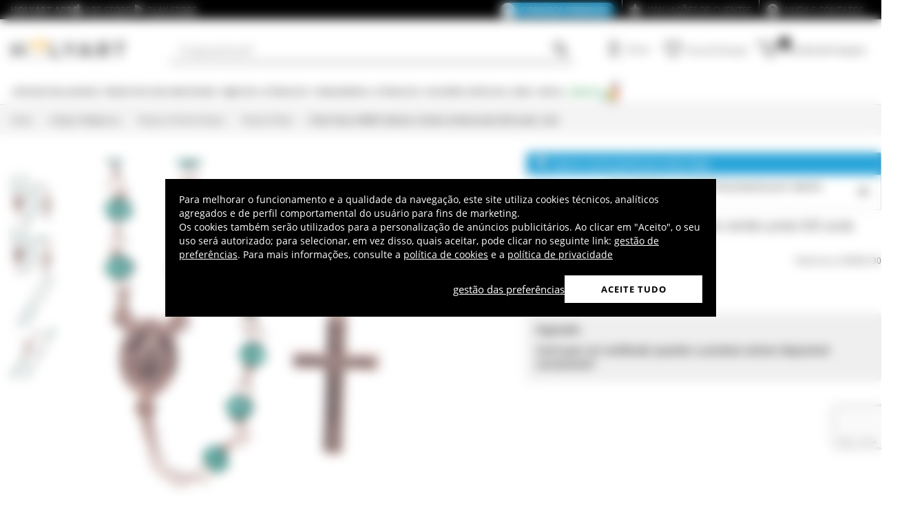

--- FILE ---
content_type: text/html; charset=utf-8
request_url: https://www.holyart.pt/artigos-religiosos/tercos-e-porta-tercos/tercos-prata/colar-terco-amen-classico-cristais-verdes-prata-925-acab.-rose
body_size: 50262
content:
<!DOCTYPE html><html lang="pt"><head><meta charSet="utf-8"/><link rel="preload" href="https://cdn-website.holyart.io/_next/static/assets/OpenSans-Bold.b42e8f99.woff2" as="font" type="font/woff2" crossorigin="anonymous"/><link rel="preload" href="https://cdn-website.holyart.io/_next/static/assets/OpenSans-SemiBold.a6f1c6b1.woff2" as="font" type="font/woff2" crossorigin="anonymous"/><link rel="preload" href="https://cdn-website.holyart.io/_next/static/assets/OpenSans-Regular.98f04fd8.woff2" as="font" type="font/woff2" crossorigin="anonymous"/><link rel="preload" href="https://cdn-website.holyart.io/_next/static/assets/OpenSans-CondensedBold.69c7aa11.woff2" as="font" type="font/woff2" crossorigin="anonymous"/><link rel="preload" href="https://cdn-website.holyart.io/_next/static/assets/icomoon.0541972f.ttf" as="font" type="font/ttf" crossorigin="anonymous"/><link rel="preconnect" href="https://media.holyart.it"/><link rel="preconnect" href="https://service.force.com"/><link rel="preconnect" href="https://statics.holyart.it"/><link rel="preconnect" href="https://cdn.evgnet.com"/><link rel="preconnect" href="https://dynamic.criteo.com"/><meta http-equiv="X-UA-Compatible" content="IE=edge,chrome=1"/><meta name="viewport" content="width=device-width, initial-scale=1.0, user-scalable=0, minimum-scale=1.0, maximum-scale=1.0"/><meta name="apple-itunes-app" content="app-id=1538602972, app-argument=holyart://singleProduct?id=27898"/><title>Colar terço AMEN clássico cristais verdes prata 925 acab. rosê | venda online na HOLYART</title><meta name="description" content="Loja Online Colar terço AMEN clássico cristais verdes prata 925 acab. rosê: Colar terço AMEN clássico cristais verdes prata 925 acab. rosê. Colar terço AMEN de estilo clássico em prata 925 rosê com contas em cristal verde, "/><meta name="author" content="Holyart"/><link rel="canonical" href="https://www.holyart.pt/artigos-religiosos/tercos-e-porta-tercos/tercos-prata/colar-terco-amen-classico-cristais-verdes-prata-925-acab.-rose"/><link rel="preload" href="https://assets.holyart.it/images/RO006130/pt/500/R/SN016005/CLOSEUP01_HD/h-14f0f7c1/colar-terco-amen-classico-cristais-verdes-prata-925-acab.-rose.jpg" as="image"/><meta name="apple-mobile-web-app-capable" content="yes"/><meta name="apple-mobile-web-app-status-bar-style" content="black"/><meta name="apple-touch-fullscreen" content="yes"/><meta name="application-name" content="Holyart"/><link rel="apple-touch-icon" sizes="57x57" href="https://statics.holyart.it/icon/apple-icon-57x57_8cc2aad437.png"/><link rel="apple-touch-icon" sizes="60x60" href="https://statics.holyart.it/icon/apple-icon-60x60_82d0c6ad3f.png"/><link rel="apple-touch-icon" sizes="72x72" href="https://statics.holyart.it/icon/apple-icon-72x72_58a504445e.png"/><link rel="apple-touch-icon" sizes="76x76" href="https://statics.holyart.it/icon/apple-icon-76x76_6ae9cf277f.png"/><link rel="apple-touch-icon" sizes="114x114" href="https://statics.holyart.it/icon/apple-icon-114x114_45408be2aa.png"/><link rel="apple-touch-icon" sizes="120x120" href="https://statics.holyart.it/icon/apple-icon-120x120_610823f625.png"/><link rel="apple-touch-icon" sizes="144x144" href="https://statics.holyart.it/icon/apple-icon-144x144_081d969364.png"/><link rel="apple-touch-icon" sizes="152x152" href="https://statics.holyart.it/icon/apple-icon-152x152_ac8cfaaae6.png"/><link rel="apple-touch-icon" sizes="180x180" href="https://statics.holyart.it/icon/apple-icon-180x180_2567e14de6.png"/><link rel="icon" type="image/png" sizes="192x192" href="https://statics.holyart.it/icon/android-icon-192x192_dc9bde22e3.png"/><link rel="icon" type="image/png" sizes="32x32" href="https://statics.holyart.it/icon/favicon-32x32_099b3ca6e3.png"/><link rel="icon" type="image/png" sizes="96x96" href="https://statics.holyart.it/icon/favicon-96x96_4fd47e2a0e.png"/><link rel="icon" type="image/png" sizes="16x16" href="https://statics.holyart.it/icon/favicon-16x16_dba0ad89c2.png"/><meta name="msapplication-TileColor" content="#ffffff"/><meta name="msapplication-TileImage" content="https://statics.holyart.it/icon/ms-icon-144x144_c24f8cb24a.png"/><meta name="theme-color" content="#ffffff"/><link rel="manifest" href="https://statics.holyart.it/icon/manifest_0a1995ef0d.json"/><link rel="alternate" hrefLang="it-IT" href="https://www.holyart.it/it/articoli-religiosi/rosari-e-portarosari/rosari-argento/collana-rosario-amen-classico-crist-verdi-arg-925-rose"/><link rel="alternate" hrefLang="fr-FR" href="https://www.holyart.fr/articles-religieux/chapelets-et-etuis-a-chapelet/chapelets-argent/collier-chapelet-amen-classique-cristaux-verts-arg-925-rose"/><link rel="alternate" hrefLang="en-GB" href="https://www.holyart.co.uk/religious-items/rosary-beads-and-rosary-cases/silver-rosaries/rosary-necklace-amen-classic-green-crystals-silver-925-rose"/><link rel="alternate" hrefLang="en" href="https://www.holyart.com/religious-items/rosary-beads-and-rosary-cases/silver-rosaries/rosary-necklace-amen-classic-green-crystals-silver-925-rose"/><link rel="alternate" hrefLang="es-ES" href="https://www.holyart.es/articulos-religiosos/rosarios-y-porta-rosarios/rosarios-de-plata/collar-rosario-amen-clasico-cristales-verdes-plata-925-acabado-rosado"/><link rel="alternate" hrefLang="pl-PL" href="https://www.holyart.pl/artykuly-religijne/rozance-i-pudelka-na-rozance/rozance-srebro/naszyjnik-rozaniec-amen-klasyczny-krysztaly-zielone-srebro-925-rose"/><link rel="alternate" hrefLang="de-DE" href="https://www.holyart.de/devotionalien/rosenkranze-und-rosenkranzetuis/rosenkranze-aus-silber/halskette-von-amen-mit-grunen-perlen-aus-925er-silber-rosegold"/><link rel="alternate" hrefLang="pt-PT" href="https://www.holyart.pt/artigos-religiosos/tercos-e-porta-tercos/tercos-prata/colar-terco-amen-classico-cristais-verdes-prata-925-acab.-rose"/><meta name="next-head-count" content="48"/><script id="interaction-studio-splide" src="/js/splide414.min.js" defer=""></script><link rel="preload" href="https://cdn-website.holyart.io/_next/static/css/5cbb1409faefe1c9.css" as="style"/><link rel="stylesheet" href="https://cdn-website.holyart.io/_next/static/css/5cbb1409faefe1c9.css" data-n-g=""/><link rel="preload" href="https://cdn-website.holyart.io/_next/static/css/322245d280185065.css" as="style"/><link rel="stylesheet" href="https://cdn-website.holyart.io/_next/static/css/322245d280185065.css" data-n-p=""/><noscript data-n-css=""></noscript><script defer="" nomodule="" src="https://cdn-website.holyart.io/_next/static/chunks/polyfills-c67a75d1b6f99dc8.js"></script><script src="https://cdn-website.holyart.io/_next/static/chunks/webpack-acb354646b23b7c2.js" defer=""></script><script src="https://cdn-website.holyart.io/_next/static/chunks/framework-f44ba79936f400b5.js" defer=""></script><script src="https://cdn-website.holyart.io/_next/static/chunks/main-7458fdfd316e6af6.js" defer=""></script><script src="https://cdn-website.holyart.io/_next/static/chunks/pages/_app-05582c716378d101.js" defer=""></script><script src="https://cdn-website.holyart.io/_next/static/chunks/330-c1a64c97ebb53d9b.js" defer=""></script><script src="https://cdn-website.holyart.io/_next/static/chunks/9884-fb503d40dcbcae02.js" defer=""></script><script src="https://cdn-website.holyart.io/_next/static/chunks/3909-fbe30e7e0b628471.js" defer=""></script><script src="https://cdn-website.holyart.io/_next/static/chunks/4799-64acbc2912e522e5.js" defer=""></script><script src="https://cdn-website.holyart.io/_next/static/chunks/4650-97868ff346be27ae.js" defer=""></script><script src="https://cdn-website.holyart.io/_next/static/chunks/3865-80af656fd0b3187c.js" defer=""></script><script src="https://cdn-website.holyart.io/_next/static/chunks/6640-8a7417328a8556de.js" defer=""></script><script src="https://cdn-website.holyart.io/_next/static/chunks/3589-7cd279d1d1183279.js" defer=""></script><script src="https://cdn-website.holyart.io/_next/static/chunks/6714-447e6d6ed5620a22.js" defer=""></script><script src="https://cdn-website.holyart.io/_next/static/chunks/1536-023d4c6e2de0eafb.js" defer=""></script><script src="https://cdn-website.holyart.io/_next/static/chunks/9145-e2cfc0630f518d73.js" defer=""></script><script src="https://cdn-website.holyart.io/_next/static/chunks/6622-af73043fe07e8de6.js" defer=""></script><script src="https://cdn-website.holyart.io/_next/static/chunks/8815-dce85a0ccf0e6edc.js" defer=""></script><script src="https://cdn-website.holyart.io/_next/static/chunks/5990-9b3d105caf2cbf26.js" defer=""></script><script src="https://cdn-website.holyart.io/_next/static/chunks/pages/product/%5B...path%5D-f542cb54a6b4fc9c.js" defer=""></script><script src="https://cdn-website.holyart.io/_next/static/b56d998/_buildManifest.js" defer=""></script><script src="https://cdn-website.holyart.io/_next/static/b56d998/_ssgManifest.js" defer=""></script></head><body><div id="__next" data-reactroot=""><div class="toast__context-container"></div><script id="risk-js" defer="" src="/js/risk.min.js"></script><noscript><img src="https://queue.simpleanalyticscdn.com/noscript.gif" alt="" referrerPolicy="no-referrer-when-downgrade"/></noscript><div id="layout" class=""><header class="header"><div class="pre-header__wrapper"><div class="container-fluid header-premium__container"><div class="d-flex header-premium__container align-items-center justify-content-between"><div class="d-flex align-items-center header-premium__text"><strong>Holyart APP</strong><div class="header-premium__app-link ms-2"><span class="icon icon-applestore"></span><a href="https://apps.apple.com/pt/app/holyart-artigos-religiosos/id1538602972?itsct=apps_box&amp;itscg=30200" rel="noopener noreferrer" target="_blank">App Store</a></div><div class="header-premium__app-link"><span class="icon icon-playstore"></span><a href="https://play.google.com/store/apps/details?id=com.pulcranet.holyart&amp;hl=pt" rel="noopener noreferrer" target="_blank">Play Store</a></div></div><div class="header-premium__links"><a class="link--base header-premium__link" href="/premium"><span class="header-premium__link-custom">Conheça premium</span></a><a class="link--base header-premium__link" href="/eles-dizem-sobre-nos"><span class="icon icon-addtowishlist"></span><span class="header-premium__link-text">Avaliações de Clientes</span></a><div class="header-premium__link"><span class="icon icon-help-alt"></span><a class="header-premium__link-text" target="_blank" rel="noreferrer" href="https://support.holyart.pt">Ajuda e contatos</a></div></div></div></div></div><div class="header-main"><div class="container-fluid"><div class="header-main__container"><div class="header-main__hamburger"><span class="icon icon-hamburger_menu"></span></div><div class="header-main__logo"><a class="link--base" href="/"><img height="33" width="170" src="[data-uri]" alt="Holyart.it - Arte Sacra e Articoli Religiosi"/></a></div><div class="header-main__services"><div class="header-main__search"><div class="header-main__search-input"><input type="search" placeholder="O que procura?" value="" autoComplete="off"/><button aria-label="Pesquisa"><span class="icon icon-search"></span></button></div></div><nav class="header-main__nav"><ul class="header-main__nav-list"><li class="header-main__nav-item"><span aria-label="Entrar" type="button" aria-haspopup="dialog" aria-expanded="false" aria-controls="" data-state="closed" data-slot="popover-trigger" class="outline-none focus:outline-none"><span class="block header-main__nav-button"><span class="icon icon-user"></span><span class="header-main__nav-label">Entrar</span></span></span></li><li class="header-main__nav-item header-main__nav-item--wishlists"><a class="link--base header-main__nav-link !no-underline !hover:opacity-10" href="/wishlists"><div class="header-main__nav-icon"><span class="icon icon-heart-stroke"></span></div><span class="header-main__nav-label">Lista de Desejos</span></a></li><li class="header-main__nav-item"><button type="button" class="outline-none focus:outline-none header-main__nav-link hover:no-underline" aria-haspopup="dialog" aria-expanded="false" aria-controls="" data-state="closed" data-slot="popover-trigger"><div class="header-main__nav-icon"><span class="icon icon-cart"></span><div class="header-main__cart-amount"></div></div><span class="header-main__nav-label">Carrinho de Compras</span></button></li></ul></nav></div></div></div><div class="header-main__search-bar-wrapper" id="search-bar"><div class="header-main__search-bar"><div class="header-main__search-input"><input type="search" placeholder="O que procura?" value="" autoComplete="off"/><button aria-label="Pesquisa"><span class="icon icon-search"></span></button></div></div></div></div><div class="header-categories"><div class="container-fluid"><nav><ul class="flex justify-between"><li class="header-categories__item header-categories__item-108217"><a class="link--base header-categories__link header-categories__arrow-dispatch" href="/artigos-religiosos">Artigos Religiosos</a><div class="header-categories__menu"><div class="container-fluid"><div class="row"><span class="header-category__title">Artigos Religiosos</span></div><div class="row no-gutters"><div class="col-sm-9"><ul class="row no-gutters"><li class="col-sm-3 header-category__col"><ul><li class="header-category__item"><a class="link--base link header-category__link" href="/artigos-religiosos/adesivos-religiosos">Adesivos Religiosos</a></li><li class="header-category__item"><a class="link--base link header-category__link" href="/artigos-religiosos/anjos">Anjos</a></li><li class="header-category__item"><a class="link--base link header-category__link" href="/artigos-religiosos/artigos-funerarios">Artigos Funerários</a></li><li class="header-category__item"><a class="link--base link header-category__link" href="/artigos-religiosos/aurea-da-bottega-tifernate">Aurea da Bottega Tifernate</a></li><li class="header-category__item"><a class="link--base link header-category__link" href="/artigos-religiosos/azur-loppiano">Azur Loppiano</a></li><li class="header-category__item"><a class="link--base link header-category__link" href="/artigos-religiosos/baixos-relevos">Baixos-relevos</a></li><li class="header-category__item"><a class="link--base link header-category__link" href="/artigos-religiosos/capas-para-livro-e-marcadores-de-livro">Capas para Livro e Marcadores de Livro</a></li><li class="header-category__item"><a class="link--base link header-category__link" href="/artigos-religiosos/ceramica-centro-ave-loppiano">Cerâmica Centro Ave Loppiano</a></li><li class="header-category__item"><a class="link--base link header-category__link" href="/artigos-religiosos/chaveiros">Chaveiros</a></li></ul></li><li class="col-sm-4 header-category__col"><ul><li class="header-category__item"><a class="link--base link header-category__link" href="/artigos-religiosos/coroas-aureolas-e-resplendores-para-imagens-religiosas">Coroas, Auréolas e Resplendores para Imagens Religiosas</a></li><li class="header-category__item"><a class="link--base link header-category__link" href="/artigos-religiosos/crucifixos">Crucifixos</a></li><li class="header-category__item"><a class="link--base link header-category__link" href="/artigos-religiosos/dicas-de-presentes-e-lembrancinhas">Dicas de Presentes e Lembrancinhas</a></li><li class="header-category__item"><a class="link--base link header-category__link" href="/artigos-religiosos/estantes-e-amboes">Estantes e Ambões</a></li><li class="header-category__item"><a class="link--base link header-category__link" href="/artigos-religiosos/ex-voto">Ex-voto</a></li><li class="header-category__item"><a class="link--base link header-category__link" href="/artigos-religiosos/filmes-religiosos-em-dvd">Filmes Religiosos em DVD</a></li><li class="header-category__item"><a class="link--base link header-category__link" href="/artigos-religiosos/imagens-religiosas">Imagens Religiosas</a></li><li class="header-category__item"><a class="link--base link header-category__link" href="/artigos-religiosos/livros-e-textos-religiosos">Livros e Textos Religiosos</a></li><li class="header-category__item"><a class="link--base link header-category__link" href="/artigos-religiosos/medalhoes-de-irmandade">Medalhões de Irmandade</a></li></ul></li><li class="col-sm-3 header-category__col"><ul><li class="header-category__item"><a class="link--base link header-category__link" href="/artigos-religiosos/porta-velas">Porta-velas</a></li><li class="header-category__item"><a class="link--base link header-category__link" href="/artigos-religiosos/quadros-estampas-manuscritos-iluminados">Quadros, Estampas, Manuscritos Iluminados</a></li><li class="header-category__item"><a class="link--base link header-category__link" href="/artigos-religiosos/queimadores-de-incenso">Queimadores de Incenso</a></li><li class="header-category__item"><a class="link--base link header-category__link" href="/artigos-religiosos/santinhos-e-cartoes-comemorativos">Santinhos e Cartões Comemorativos</a></li><li class="header-category__item"><a class="link--base link header-category__link" href="/artigos-religiosos/tapecarias">Tapeçarias</a></li><li class="header-category__item"><a class="link--base link header-category__link" href="/artigos-religiosos/tercos-e-porta-tercos">Terços e Porta Terços</a></li><li class="header-category__item"><a class="link--base link header-category__link" href="/artigos-religiosos/willow-tree-jim-shore-legacy-of-love">Willow Tree , Jim Shore, Legacy of Love</a></li><li class="header-category__item"><a class="link--base link header-category__link" href="/artigos-religiosos/icones-religiosos">Ícones Religiosos</a></li><li class="header-category__item"><a class="link--base link header-category__link" href="/artigos-religiosos/imanes-de-santos-nossa-senhora-e-papas">Ímanes de Santos, Nossa Senhora e Papas</a></li></ul></li></ul></div><div class="col.sm-3"><span style="box-sizing:border-box;display:inline-block;overflow:hidden;width:initial;height:initial;background:none;opacity:1;border:0;margin:0;padding:0;position:relative;max-width:100%"><span style="box-sizing:border-box;display:block;width:initial;height:initial;background:none;opacity:1;border:0;margin:0;padding:0;max-width:100%"><img style="display:block;max-width:100%;width:initial;height:initial;background:none;opacity:1;border:0;margin:0;padding:0" alt="" aria-hidden="true" src="data:image/svg+xml,%3csvg%20xmlns=%27http://www.w3.org/2000/svg%27%20version=%271.1%27%20width=%27270%27%20height=%27270%27/%3e"/></span><img alt="Artigos Religiosos" src="[data-uri]" decoding="async" data-nimg="intrinsic" style="position:absolute;top:0;left:0;bottom:0;right:0;box-sizing:border-box;padding:0;border:none;margin:auto;display:block;width:0;height:0;min-width:100%;max-width:100%;min-height:100%;max-height:100%"/><noscript><img alt="Artigos Religiosos" src="https://assets.holyart.it/menu/108217.jpg" decoding="async" data-nimg="intrinsic" style="position:absolute;top:0;left:0;bottom:0;right:0;box-sizing:border-box;padding:0;border:none;margin:auto;display:block;width:0;height:0;min-width:100%;max-width:100%;min-height:100%;max-height:100%" loading="lazy"/></noscript></span></div></div></div></div></li><li class="header-categories__item header-categories__item-108218"><a class="link--base header-categories__link header-categories__arrow-dispatch" href="/produtos-dos-mosteiros">Produtos dos Mosteiros</a><div class="header-categories__menu"><div class="container-fluid"><div class="row"><span class="header-category__title">Produtos dos Mosteiros</span></div><div class="row no-gutters"><div class="col-sm-9"><ul class="row no-gutters"><li class="col-sm-3 header-category__col"><ul><li class="header-category__item"><a class="link--base link header-category__link" href="/produtos-dos-mosteiros/azeites-e-especiarias">Azeites e Especiarias</a></li><li class="header-category__item"><a class="link--base link header-category__link" href="/produtos-dos-mosteiros/cervejas-dos-monges-trapistas-e-de-abadia">Cervejas dos Monges Trapistas e de Abadia</a></li><li class="header-category__item"><a class="link--base link header-category__link" href="/produtos-dos-mosteiros/chocolate-dos-monges-trapistas">Chocolate dos Monges Trapistas</a></li><li class="header-category__item"><a class="link--base link header-category__link" href="/produtos-dos-mosteiros/cosmeticos-e-oleos-essenciais">Cosméticos e Óleos Essenciais</a></li></ul></li><li class="col-sm-4 header-category__col"><ul><li class="header-category__item"><a class="link--base link header-category__link" href="/produtos-dos-mosteiros/doces-e-guloseimas">Doces e Guloseimas</a></li><li class="header-category__item"><a class="link--base link header-category__link" href="/produtos-dos-mosteiros/geleias-doces-e-compotas">Geleias, Doces e Compotas</a></li><li class="header-category__item"><a class="link--base link header-category__link" href="/produtos-dos-mosteiros/licores-digestivos-grappas">Licores, Digestivos, Grappas</a></li><li class="header-category__item"><a class="link--base link header-category__link" href="/produtos-dos-mosteiros/produtos-da-colmeia">Produtos da Colmeia</a></li></ul></li><li class="col-sm-3 header-category__col"><ul><li class="header-category__item"><a class="link--base link header-category__link" href="/produtos-dos-mosteiros/remedios-naturais">Remédios Naturais</a></li><li class="header-category__item"><a class="link--base link header-category__link" href="/produtos-dos-mosteiros/tisanas-e-infusoes">Tisanas e Infusões</a></li><li class="header-category__item"><a class="link--base link header-category__link" href="/produtos-dos-mosteiros/vinho-tinto-e-branco">Vinho Tinto e Branco</a></li></ul></li></ul></div><div class="col.sm-3"><span style="box-sizing:border-box;display:inline-block;overflow:hidden;width:initial;height:initial;background:none;opacity:1;border:0;margin:0;padding:0;position:relative;max-width:100%"><span style="box-sizing:border-box;display:block;width:initial;height:initial;background:none;opacity:1;border:0;margin:0;padding:0;max-width:100%"><img style="display:block;max-width:100%;width:initial;height:initial;background:none;opacity:1;border:0;margin:0;padding:0" alt="" aria-hidden="true" src="data:image/svg+xml,%3csvg%20xmlns=%27http://www.w3.org/2000/svg%27%20version=%271.1%27%20width=%27270%27%20height=%27270%27/%3e"/></span><img alt="Produtos dos Mosteiros" src="[data-uri]" decoding="async" data-nimg="intrinsic" style="position:absolute;top:0;left:0;bottom:0;right:0;box-sizing:border-box;padding:0;border:none;margin:auto;display:block;width:0;height:0;min-width:100%;max-width:100%;min-height:100%;max-height:100%"/><noscript><img alt="Produtos dos Mosteiros" src="https://assets.holyart.it/menu/108218.jpg" decoding="async" data-nimg="intrinsic" style="position:absolute;top:0;left:0;bottom:0;right:0;box-sizing:border-box;padding:0;border:none;margin:auto;display:block;width:0;height:0;min-width:100%;max-width:100%;min-height:100%;max-height:100%" loading="lazy"/></noscript></span></div></div></div></div></li><li class="header-categories__item header-categories__item-104"><a class="link--base header-categories__link header-categories__arrow-dispatch" href="/objetos-liturgicos">Objetos Litúrgicos</a><div class="header-categories__menu"><div class="container-fluid"><div class="row"><span class="header-category__title">Objetos Litúrgicos</span></div><div class="row no-gutters"><div class="col-sm-9"><ul class="row no-gutters"><li class="col-sm-3 header-category__col"><ul><li class="header-category__item"><a class="link--base link header-category__link" href="/objetos-liturgicos/acessorios-diversos">Acessórios Diversos</a></li><li class="header-category__item"><a class="link--base link header-category__link" href="/objetos-liturgicos/alfaiataria-eclesiastica">Alfaiataria eclesiástica</a></li><li class="header-category__item"><a class="link--base link header-category__link" href="/objetos-liturgicos/caixas-de-hostias">Caixas de Hóstias</a></li><li class="header-category__item"><a class="link--base link header-category__link" href="/objetos-liturgicos/casticais-candelabros-porta-velas">Castiçais, Candelabros, Porta-Velas</a></li><li class="header-category__item"><a class="link--base link header-category__link" href="/objetos-liturgicos/custodias-ostensorios-relicarios-bases-para-ostensorio">Custódias, Ostensórios, Relicários, Bases para Ostensório</a></li><li class="header-category__item"><a class="link--base link header-category__link" href="/objetos-liturgicos/calices-pixides-patenas">Cálices, Píxides, Patenas</a></li><li class="header-category__item"><a class="link--base link header-category__link" href="/objetos-liturgicos/dispositivos-de-protecao-e-seguranca">Dispositivos de proteção e segurança</a></li><li class="header-category__item"><a class="link--base link header-category__link" href="/objetos-liturgicos/galhetas-para-a-celebracao">Galhetas para a Celebração</a></li></ul></li><li class="col-sm-4 header-category__col"><ul><li class="header-category__item"><a class="link--base link header-category__link" href="/objetos-liturgicos/insignias-episcopais">Insígnias Episcopais</a></li><li class="header-category__item"><a class="link--base link header-category__link" href="/objetos-liturgicos/jarros-e-bacias">Jarros e Bacias</a></li><li class="header-category__item"><a class="link--base link header-category__link" href="/objetos-liturgicos/lamparinas-santissimo">Lamparinas Santíssimo</a></li><li class="header-category__item"><a class="link--base link header-category__link" href="/objetos-liturgicos/livros-liturgicos">Livros Litúrgicos </a></li><li class="header-category__item"><a class="link--base link header-category__link" href="/objetos-liturgicos/lampadas-e-lamparinas">Lâmpadas e Lamparinas</a></li><li class="header-category__item"><a class="link--base link header-category__link" href="/objetos-liturgicos/malas-de-celebracao">Malas de Celebração</a></li><li class="header-category__item"><a class="link--base link header-category__link" href="/objetos-liturgicos/mobiliario-liturgico">Mobiliário Litúrgico</a></li><li class="header-category__item"><a class="link--base link header-category__link" href="/objetos-liturgicos/maquinas-de-fazer-hostias">Máquinas de fazer Hóstias</a></li></ul></li><li class="col-sm-3 header-category__col"><ul><li class="header-category__item"><a class="link--base link header-category__link" href="/objetos-liturgicos/objetos-liturgicos-de-design">Objetos Litúrgicos de Design</a></li><li class="header-category__item"><a class="link--base link header-category__link" href="/objetos-liturgicos/objetos-para-bencao">Objetos para Bênção</a></li><li class="header-category__item"><a class="link--base link header-category__link" href="/objetos-liturgicos/procissoes">Procissões</a></li><li class="header-category__item"><a class="link--base link header-category__link" href="/objetos-liturgicos/santos-oleos-e-servicos-de-batismo">Santos Óleos e Serviços de Batismo</a></li><li class="header-category__item"><a class="link--base link header-category__link" href="/objetos-liturgicos/sinetas-e-carrilhoes-liturgicos">Sinetas e Carrilhões Litúrgicos</a></li><li class="header-category__item"><a class="link--base link header-category__link" href="/objetos-liturgicos/turibulos-e-navetas">Turíbulos e Navetas</a></li><li class="header-category__item"><a class="link--base link header-category__link" href="/objetos-liturgicos/vestes-liturgicas-conjuntos-de-altar-panos-de-ambao">Vestes Litúrgicas, Conjuntos de Altar, Panos de Ambão</a></li><li class="header-category__item"><a class="link--base link header-category__link" href="/objetos-liturgicos/vestuario-clerical">Vestuário Clerical</a></li></ul></li></ul></div><div class="col.sm-3"><span style="box-sizing:border-box;display:inline-block;overflow:hidden;width:initial;height:initial;background:none;opacity:1;border:0;margin:0;padding:0;position:relative;max-width:100%"><span style="box-sizing:border-box;display:block;width:initial;height:initial;background:none;opacity:1;border:0;margin:0;padding:0;max-width:100%"><img style="display:block;max-width:100%;width:initial;height:initial;background:none;opacity:1;border:0;margin:0;padding:0" alt="" aria-hidden="true" src="data:image/svg+xml,%3csvg%20xmlns=%27http://www.w3.org/2000/svg%27%20version=%271.1%27%20width=%27270%27%20height=%27270%27/%3e"/></span><img alt="Objetos Litúrgicos" src="[data-uri]" decoding="async" data-nimg="intrinsic" style="position:absolute;top:0;left:0;bottom:0;right:0;box-sizing:border-box;padding:0;border:none;margin:auto;display:block;width:0;height:0;min-width:100%;max-width:100%;min-height:100%;max-height:100%"/><noscript><img alt="Objetos Litúrgicos" src="https://assets.holyart.it/menu/104.jpg" decoding="async" data-nimg="intrinsic" style="position:absolute;top:0;left:0;bottom:0;right:0;box-sizing:border-box;padding:0;border:none;margin:auto;display:block;width:0;height:0;min-width:100%;max-width:100%;min-height:100%;max-height:100%" loading="lazy"/></noscript></span></div></div></div></div></li><li class="header-categories__item header-categories__item-105"><a class="link--base header-categories__link header-categories__arrow-dispatch" href="/consumiveis-liturgicos">Consumíveis LItúrgicos</a><div class="header-categories__menu"><div class="container-fluid"><div class="row"><span class="header-category__title">Consumíveis LItúrgicos</span></div><div class="row no-gutters"><div class="col-sm-9"><ul class="row no-gutters"><li class="col-sm-3 header-category__col"><ul><li class="header-category__item"><a class="link--base link header-category__link" href="/consumiveis-liturgicos/amostras-de-incenso">Amostras de Incenso</a></li><li class="header-category__item"><a class="link--base link header-category__link" href="/consumiveis-liturgicos/carvoes-para-incenso">Carvões para Incenso</a></li><li class="header-category__item"><a class="link--base link header-category__link" href="/consumiveis-liturgicos/cera-liquida-para-lampadas-e-lamparinas">Cera Líquida para Lâmpadas e Lamparinas</a></li></ul></li><li class="col-sm-4 header-category__col"><ul><li class="header-category__item"><a class="link--base link header-category__link" href="/consumiveis-liturgicos/hostias-e-particulas-para-missa">Hóstias e Partículas para Missa</a></li><li class="header-category__item"><a class="link--base link header-category__link" href="/consumiveis-liturgicos/incensos">Incensos</a></li><li class="header-category__item"><a class="link--base link header-category__link" href="/consumiveis-liturgicos/velas-votivas">Velas Votivas</a></li></ul></li><li class="col-sm-3 header-category__col"><ul><li class="header-category__item"><a class="link--base link header-category__link" href="/consumiveis-liturgicos/velas-e-cirios">Velas e Círios</a></li><li class="header-category__item"><a class="link--base link header-category__link" href="/consumiveis-liturgicos/vinho-de-missa">Vinho de Missa</a></li></ul></li></ul></div><div class="col.sm-3"><span style="box-sizing:border-box;display:inline-block;overflow:hidden;width:initial;height:initial;background:none;opacity:1;border:0;margin:0;padding:0;position:relative;max-width:100%"><span style="box-sizing:border-box;display:block;width:initial;height:initial;background:none;opacity:1;border:0;margin:0;padding:0;max-width:100%"><img style="display:block;max-width:100%;width:initial;height:initial;background:none;opacity:1;border:0;margin:0;padding:0" alt="" aria-hidden="true" src="data:image/svg+xml,%3csvg%20xmlns=%27http://www.w3.org/2000/svg%27%20version=%271.1%27%20width=%27270%27%20height=%27270%27/%3e"/></span><img alt="Consumíveis LItúrgicos" src="[data-uri]" decoding="async" data-nimg="intrinsic" style="position:absolute;top:0;left:0;bottom:0;right:0;box-sizing:border-box;padding:0;border:none;margin:auto;display:block;width:0;height:0;min-width:100%;max-width:100%;min-height:100%;max-height:100%"/><noscript><img alt="Consumíveis LItúrgicos" src="https://assets.holyart.it/menu/105.jpg" decoding="async" data-nimg="intrinsic" style="position:absolute;top:0;left:0;bottom:0;right:0;box-sizing:border-box;padding:0;border:none;margin:auto;display:block;width:0;height:0;min-width:100%;max-width:100%;min-height:100%;max-height:100%" loading="lazy"/></noscript></span></div></div></div></div></li><li class="header-categories__item header-categories__item-108221"><a class="link--base header-categories__link header-categories__arrow-dispatch" href="/ocasioes-especiais">Ocasiões Especiais</a><div class="header-categories__menu"><div class="container-fluid"><div class="row"><span class="header-category__title">Ocasiões Especiais</span></div><div class="row no-gutters"><div class="col-sm-9"><ul class="row no-gutters"><li class="col-sm-3 header-category__col"><ul><li class="header-category__item"><a class="link--base link header-category__link" href="/ocasioes-especiais/batismo">Batismo</a></li><li class="header-category__item"><a class="link--base link header-category__link" href="/ocasioes-especiais/bento-xvi">Bento XVI</a></li><li class="header-category__item"><a class="link--base link header-category__link" href="/ocasioes-especiais/carlo-acutis">Carlo Acutis</a></li><li class="header-category__item"><a class="link--base link header-category__link" href="/ocasioes-especiais/casamento">Casamento</a></li><li class="header-category__item"><a class="link--base link header-category__link" href="/ocasioes-especiais/crisma">Crisma</a></li><li class="header-category__item"><a class="link--base link header-category__link" href="/ocasioes-especiais/nossa-senhora-de-fatima">Nossa Senhora de Fátima</a></li><li class="header-category__item"><a class="link--base link header-category__link" href="/ocasioes-especiais/nossa-senhora-de-lourdes">Nossa Senhora de Lourdes</a></li></ul></li><li class="col-sm-4 header-category__col"><ul><li class="header-category__item"><a class="link--base link header-category__link" href="/ocasioes-especiais/nossa-senhora-de-medjugorje">Nossa Senhora de Medjugorje</a></li><li class="header-category__item"><a class="link--base link header-category__link" href="/ocasioes-especiais/papa-francisco">Papa Francisco</a></li><li class="header-category__item"><a class="link--base link header-category__link" href="/ocasioes-especiais/papa-leao-xiv">Papa Leão XIV</a></li><li class="header-category__item"><a class="link--base link header-category__link" href="/ocasioes-especiais/pier-giorgio-frassati">Pier Giorgio Frassati</a></li><li class="header-category__item"><a class="link--base link header-category__link" href="/ocasioes-especiais/presentes-para-primeira-confissao">Presentes para Primeira Confissão</a></li><li class="header-category__item"><a class="link--base link header-category__link" href="/ocasioes-especiais/presepio-de-pascoa">Presépio de Páscoa</a></li><li class="header-category__item"><a class="link--base link header-category__link" href="/ocasioes-especiais/primeira-comunhao">Primeira Comunhão</a></li></ul></li><li class="col-sm-3 header-category__col"><ul><li class="header-category__item"><a class="link--base link header-category__link" href="/ocasioes-especiais/pascoa-e-quaresma">Páscoa</a></li><li class="header-category__item"><a class="link--base link header-category__link" href="/ocasioes-especiais/sao-bento">São Bento</a></li><li class="header-category__item"><a class="link--base link header-category__link" href="/ocasioes-especiais/sao-francisco-de-assis">São Francisco de Assis</a></li><li class="header-category__item"><a class="link--base link header-category__link" href="/ocasioes-especiais/sao-jose">São José</a></li><li class="header-category__item"><a class="link--base link header-category__link" href="/ocasioes-especiais/sao-joao-paulo-ii">São João Paulo II</a></li><li class="header-category__item"><a class="link--base link header-category__link" href="/ocasioes-especiais/sao-pio-de-pietrelcina">São Pio de Pietrelcina</a></li><li class="header-category__item"><a class="link--base link header-category__link" href="/ocasioes-especiais/sao-valentim-e-dia-dos-namorados">São Valentim e Dia dos Namorados</a></li></ul></li></ul></div><div class="col.sm-3"><span style="box-sizing:border-box;display:inline-block;overflow:hidden;width:initial;height:initial;background:none;opacity:1;border:0;margin:0;padding:0;position:relative;max-width:100%"><span style="box-sizing:border-box;display:block;width:initial;height:initial;background:none;opacity:1;border:0;margin:0;padding:0;max-width:100%"><img style="display:block;max-width:100%;width:initial;height:initial;background:none;opacity:1;border:0;margin:0;padding:0" alt="" aria-hidden="true" src="data:image/svg+xml,%3csvg%20xmlns=%27http://www.w3.org/2000/svg%27%20version=%271.1%27%20width=%27270%27%20height=%27270%27/%3e"/></span><img alt="Ocasiões Especiais" src="[data-uri]" decoding="async" data-nimg="intrinsic" style="position:absolute;top:0;left:0;bottom:0;right:0;box-sizing:border-box;padding:0;border:none;margin:auto;display:block;width:0;height:0;min-width:100%;max-width:100%;min-height:100%;max-height:100%"/><noscript><img alt="Ocasiões Especiais" src="https://assets.holyart.it/menu/108221.jpg" decoding="async" data-nimg="intrinsic" style="position:absolute;top:0;left:0;bottom:0;right:0;box-sizing:border-box;padding:0;border:none;margin:auto;display:block;width:0;height:0;min-width:100%;max-width:100%;min-height:100%;max-height:100%" loading="lazy"/></noscript></span></div></div></div></div></li><li class="header-categories__item header-categories__item-108589"><a class="link--base header-categories__link header-categories__arrow-dispatch" href="/joias">Jóias</a><div class="header-categories__menu"><div class="container-fluid"><div class="row"><span class="header-category__title">Jóias</span></div><div class="row no-gutters"><div class="col-sm-9"><ul class="row no-gutters"><li class="col-sm-3 header-category__col"><ul><li class="header-category__item"><a class="link--base link header-category__link" href="/joias/aneis-religiosos">Anéis Religiosos</a></li><li class="header-category__item"><a class="link--base link header-category__link" href="/joias/brincos-religiosos">Brincos religiosos</a></li><li class="header-category__item"><a class="link--base link header-category__link" href="/joias/colares-religiosos">Colares Religiosos</a></li></ul></li><li class="col-sm-4 header-category__col"><ul><li class="header-category__item"><a class="link--base link header-category__link" href="/joias/colecoes">Coleções</a></li><li class="header-category__item"><a class="link--base link header-category__link" href="/joias/medalhas-religiosas">Medalhas Religiosas</a></li><li class="header-category__item"><a class="link--base link header-category__link" href="/joias/pingentes-religiosos-escapularios-e-broches">Pingentes religiosos, Escapulários e Broches</a></li></ul></li><li class="col-sm-3 header-category__col"><ul><li class="header-category__item"><a class="link--base link header-category__link" href="/joias/pulseiras-religiosas">Pulseiras religiosas</a></li><li class="header-category__item"><a class="link--base link header-category__link" href="/joias/relogios-de-pulso">Relógios de pulso</a></li></ul></li></ul></div><div class="col.sm-3"><span style="box-sizing:border-box;display:inline-block;overflow:hidden;width:initial;height:initial;background:none;opacity:1;border:0;margin:0;padding:0;position:relative;max-width:100%"><span style="box-sizing:border-box;display:block;width:initial;height:initial;background:none;opacity:1;border:0;margin:0;padding:0;max-width:100%"><img style="display:block;max-width:100%;width:initial;height:initial;background:none;opacity:1;border:0;margin:0;padding:0" alt="" aria-hidden="true" src="data:image/svg+xml,%3csvg%20xmlns=%27http://www.w3.org/2000/svg%27%20version=%271.1%27%20width=%27270%27%20height=%27270%27/%3e"/></span><img alt="Jóias" src="[data-uri]" decoding="async" data-nimg="intrinsic" style="position:absolute;top:0;left:0;bottom:0;right:0;box-sizing:border-box;padding:0;border:none;margin:auto;display:block;width:0;height:0;min-width:100%;max-width:100%;min-height:100%;max-height:100%"/><noscript><img alt="Jóias" src="https://assets.holyart.it/menu/108589.jpg" decoding="async" data-nimg="intrinsic" style="position:absolute;top:0;left:0;bottom:0;right:0;box-sizing:border-box;padding:0;border:none;margin:auto;display:block;width:0;height:0;min-width:100%;max-width:100%;min-height:100%;max-height:100%" loading="lazy"/></noscript></span></div></div></div></div></li><li class="header-categories__item header-categories__item-108375"><a class="link--base header-categories__link header-categories__arrow-dispatch" href="/natal">Natal</a><div class="header-categories__menu"><div class="container-fluid"><div class="row"><span class="header-category__title">Natal</span></div><div class="row no-gutters"><div class="col-sm-9"><ul class="row no-gutters"><li class="col-sm-3 header-category__col"><ul><li class="header-category__item"><a class="link--base link header-category__link" href="/natal/advento">Advento</a></li><li class="header-category__item"><a class="link--base link header-category__link" href="/natal/animais-para-presepio">Animais para Présepio</a></li><li class="header-category__item"><a class="link--base link header-category__link" href="/natal/artigos-de-bricolagem-e-miniaturas-para-presepio">Artigos de Bricolagem e Miniaturas para Presépio</a></li><li class="header-category__item"><a class="link--base link header-category__link" href="/natal/carrilhoes-de-natal">Carrilhões de Natal</a></li><li class="header-category__item"><a class="link--base link header-category__link" href="/natal/cenarios-natalinos-em-miniatura">Cenários Natalinos em Miniatura</a></li><li class="header-category__item"><a class="link--base link header-category__link" href="/natal/cenarios-para-presepio">Cenários para Presépio</a></li></ul></li><li class="col-sm-4 header-category__col"><ul><li class="header-category__item"><a class="link--base link header-category__link" href="/natal/enfeites-de-natal-para-a-casa">Enfeites de Natal para a Casa</a></li><li class="header-category__item"><a class="link--base link header-category__link" href="/natal/enfeites-para-arvore-de-natal">Enfeites para Árvore de Natal</a></li><li class="header-category__item"><a class="link--base link header-category__link" href="/natal/esferas-de-vidro-de-natal-com-neve">Esferas de Vidro de Natal com neve</a></li><li class="header-category__item"><a class="link--base link header-category__link" href="/natal/figuras-de-presepio">Figuras de Presépio</a></li><li class="header-category__item"><a class="link--base link header-category__link" href="/natal/figuras-do-menino-jesus">Figuras do Menino Jesus</a></li><li class="header-category__item"><a class="link--base link header-category__link" href="/natal/figuras-em-movimento-para-presepio">Figuras em Movimento para Presépio</a></li></ul></li><li class="col-sm-3 header-category__col"><ul><li class="header-category__item"><a class="link--base link header-category__link" href="/natal/luzes-de-natal">Luzes de Natal</a></li><li class="header-category__item"><a class="link--base link header-category__link" href="/natal/luzes-de-natal-profissionais-e-extensiveis">Luzes de Natal profissionais e extensíveis</a></li><li class="header-category__item"><a class="link--base link header-category__link" href="/natal/natal-sustentavel">Natal sustentável</a></li><li class="header-category__item"><a class="link--base link header-category__link" href="/natal/natividade">Natividade</a></li><li class="header-category__item"><a class="link--base link header-category__link" href="/natal/presepios">Presépios</a></li><li class="header-category__item"><a class="link--base link header-category__link" href="/natal/arvores-de-natal">Árvores de Natal</a></li></ul></li></ul></div><div class="col.sm-3"><span style="box-sizing:border-box;display:inline-block;overflow:hidden;width:initial;height:initial;background:none;opacity:1;border:0;margin:0;padding:0;position:relative;max-width:100%"><span style="box-sizing:border-box;display:block;width:initial;height:initial;background:none;opacity:1;border:0;margin:0;padding:0;max-width:100%"><img style="display:block;max-width:100%;width:initial;height:initial;background:none;opacity:1;border:0;margin:0;padding:0" alt="" aria-hidden="true" src="data:image/svg+xml,%3csvg%20xmlns=%27http://www.w3.org/2000/svg%27%20version=%271.1%27%20width=%27270%27%20height=%27270%27/%3e"/></span><img alt="Natal" src="[data-uri]" decoding="async" data-nimg="intrinsic" style="position:absolute;top:0;left:0;bottom:0;right:0;box-sizing:border-box;padding:0;border:none;margin:auto;display:block;width:0;height:0;min-width:100%;max-width:100%;min-height:100%;max-height:100%"/><noscript><img alt="Natal" src="https://assets.holyart.it/menu/108375.jpg" decoding="async" data-nimg="intrinsic" style="position:absolute;top:0;left:0;bottom:0;right:0;box-sizing:border-box;padding:0;border:none;margin:auto;display:block;width:0;height:0;min-width:100%;max-width:100%;min-height:100%;max-height:100%" loading="lazy"/></noscript></span></div></div></div></div></li><li class="header-categories__item header-categories__item-108480"><a class="link--base header-categories__link header-categories__arrow-dispatch" href="/jubileu-2025-peregrinos-de-esperanca">Jubileu<span class="icon-giubileo"><span class="path1"></span><span class="path2"></span><span class="path3"></span><span class="path4"></span><span class="path5"></span><span class="path6"></span><span class="path7"></span><span class="path8"></span><span class="path9"></span><span class="path10"></span><span class="path11"></span><span class="path12"></span><span class="path13"></span><span class="path14"></span><span class="path15"></span><span class="path16"></span></span></a><div class="header-categories__menu"><div class="container-fluid"><div class="row"><span class="header-category__title">Jubileu</span></div><div class="row no-gutters"><div class="col-sm-9"><ul class="row no-gutters"><li class="col-sm-3 header-category__col"><ul><li class="header-category__item"><a class="link--base link header-category__link" href="/jubileu-2025-peregrinos-de-esperanca/artigos-para-igrejas-e-liturgia-jubileu-2025">Artigos para igrejas e liturgia Jubileu 2025</a></li><li class="header-category__item"><a class="link--base link header-category__link" href="/jubileu-2025-peregrinos-de-esperanca/gadgets-e-souvenires-jubileu-2025">Gadgets e Souvenires Jubileu 2025</a></li><li class="header-category__item"><a class="link--base link header-category__link" href="/jubileu-2025-peregrinos-de-esperanca/joias-do-jubileu-2025">Jóias do Jubileu 2025</a></li></ul></li><li class="col-sm-4 header-category__col"><ul><li class="header-category__item"><a class="link--base link header-category__link" href="/jubileu-2025-peregrinos-de-esperanca/kit-do-peregrino-e-gadgets-jubileu-2025">Kit do Peregrino e gadgets Jubileu 2025</a></li><li class="header-category__item"><a class="link--base link header-category__link" href="/jubileu-2025-peregrinos-de-esperanca/luce-mascote-oficial-do-jubileu-2025">Luce Mascote Oficial do Jubileu 2025</a></li><li class="header-category__item"><a class="link--base link header-category__link" href="/jubileu-2025-peregrinos-de-esperanca/outlet-jubileu-2025">Outlet Jubileu 2025</a></li></ul></li><li class="col-sm-3 header-category__col"><ul><li class="header-category__item"><a class="link--base link header-category__link" href="/jubileu-2025-peregrinos-de-esperanca/vestes-do-jubileu-2025">Vestes do Jubileu 2025</a></li></ul></li></ul></div><div class="col.sm-3"><span style="box-sizing:border-box;display:inline-block;overflow:hidden;width:initial;height:initial;background:none;opacity:1;border:0;margin:0;padding:0;position:relative;max-width:100%"><span style="box-sizing:border-box;display:block;width:initial;height:initial;background:none;opacity:1;border:0;margin:0;padding:0;max-width:100%"><img style="display:block;max-width:100%;width:initial;height:initial;background:none;opacity:1;border:0;margin:0;padding:0" alt="" aria-hidden="true" src="data:image/svg+xml,%3csvg%20xmlns=%27http://www.w3.org/2000/svg%27%20version=%271.1%27%20width=%27270%27%20height=%27270%27/%3e"/></span><img alt="Jubileu" src="[data-uri]" decoding="async" data-nimg="intrinsic" style="position:absolute;top:0;left:0;bottom:0;right:0;box-sizing:border-box;padding:0;border:none;margin:auto;display:block;width:0;height:0;min-width:100%;max-width:100%;min-height:100%;max-height:100%"/><noscript><img alt="Jubileu" src="https://assets.holyart.it/menu/108480.jpg" decoding="async" data-nimg="intrinsic" style="position:absolute;top:0;left:0;bottom:0;right:0;box-sizing:border-box;padding:0;border:none;margin:auto;display:block;width:0;height:0;min-width:100%;max-width:100%;min-height:100%;max-height:100%" loading="lazy"/></noscript></span></div></div></div></div></li></ul></nav></div></div></header><main><div class="breadcrumb"><div class="container-fluid"><ol class="breadcrumb__list" itemscope="" itemType="http://schema.org/BreadcrumbList"><li itemProp="itemListElement" itemscope="" itemType="http://schema.org/ListItem"><a class="link--base" itemProp="item" href="/"><span itemProp="name">Inicio</span></a><meta itemProp="position" content="1"/></li><li itemProp="itemListElement" itemscope="" itemType="http://schema.org/ListItem"><a class="link--base" itemProp="item" href="/artigos-religiosos"><span itemProp="name">Artigos Religiosos</span></a><meta itemProp="position" content="2"/></li><li itemProp="itemListElement" itemscope="" itemType="http://schema.org/ListItem"><a class="link--base" itemProp="item" href="/artigos-religiosos/tercos-e-porta-tercos"><span itemProp="name">Terços e Porta Terços</span></a><meta itemProp="position" content="3"/></li><li itemProp="itemListElement" itemscope="" itemType="http://schema.org/ListItem"><a class="link--base" itemProp="item" href="/artigos-religiosos/tercos-e-porta-tercos/tercos-prata"><span itemProp="name">Terços Prata</span></a><meta itemProp="position" content="4"/></li><li itemProp="itemListElement" itemscope="" itemType="http://schema.org/ListItem"><span itemProp="name">Colar terço AMEN clássico cristais verdes prata 925 acab. rosê</span><meta itemProp="position" content="5"/></li></ol></div></div><div class="container-fluid single-product__wrapper"><div class="single-product" itemscope="" itemType="http://schema.org/Product"><meta itemProp="url" content="https://www.holyart.pt/artigos-religiosos/tercos-e-porta-tercos/tercos-prata/colar-terco-amen-classico-cristais-verdes-prata-925-acab.-rose"/><section><div class="row"><aside class="col-md-7"><div class="single-product-slider__wrap"><div class="single-product-slider"><div class="relative" role="region" aria-roledescription="carousel" data-slot="carousel"><div class="overflow-hidden" data-slot="carousel-content"><div class="flex -mt-4 flex-col gap-y-4 !-mt-0" style="height:330px"><div role="group" aria-roledescription="slide" data-slot="carousel-item" class="min-w-0 shrink-0 grow-0 pt-4 basis-auto cursor-pointer !mt-0 !pt-0 border-1 border-solid border-black" style="height:75px"><img src="https://assets.holyart.it/images/RO006130/pt/80/R/SN016005/CLOSEUP01_HD/h-14f0f7c1/colar-terco-amen-classico-cristais-verdes-prata-925-acab.-rose.jpg" itemProp="image" alt="Colar terço AMEN clássico cristais verdes prata 925 acab. rosê s1" loading="lazy" class="block w-full h-auto"/></div><div role="group" aria-roledescription="slide" data-slot="carousel-item" class="min-w-0 shrink-0 grow-0 pt-4 basis-auto cursor-pointer !mt-0 !pt-0 border-1 border-solid border-gray-300" style="height:75px"><img src="https://assets.holyart.it/images/RO006130/pt/80/R/SN016005/CLOSEUP02_HD/h-355f271b/colar-terco-amen-classico-cristais-verdes-prata-925-acab.-rose.jpg" itemProp="image" alt="Colar terço AMEN clássico cristais verdes prata 925 acab. rosê s2" loading="lazy" class="block w-full h-auto"/></div><div role="group" aria-roledescription="slide" data-slot="carousel-item" class="min-w-0 shrink-0 grow-0 pt-4 basis-auto cursor-pointer !mt-0 !pt-0 border-1 border-solid border-gray-300" style="height:75px"><img src="https://assets.holyart.it/images/RO006130/pt/80/R/SN016005/CLOSEUP03_HD/h-6ef2355d/colar-terco-amen-classico-cristais-verdes-prata-925-acab.-rose.jpg" itemProp="image" alt="Colar terço AMEN clássico cristais verdes prata 925 acab. rosê s3" loading="lazy" class="block w-full h-auto"/></div><div role="group" aria-roledescription="slide" data-slot="carousel-item" class="min-w-0 shrink-0 grow-0 pt-4 basis-auto cursor-pointer !mt-0 !pt-0 border-1 border-solid border-gray-300" style="height:75px"><img src="https://assets.holyart.it/images/RO006130/pt/80/R/SN016005/CLOSEUP04_HD/h-e9bcd708/colar-terco-amen-classico-cristais-verdes-prata-925-acab.-rose.jpg" itemProp="image" alt="Colar terço AMEN clássico cristais verdes prata 925 acab. rosê s4" loading="lazy" class="block w-full h-auto"/></div></div></div></div></div><div class="single-product-slider__images"><ul class="single-product-slider__active-list list-reset"><li class="single-product-slider__active-item is-active"><img src="https://assets.holyart.it/images/RO006130/pt/500/R/SN016005/CLOSEUP01_HD/h-14f0f7c1/colar-terco-amen-classico-cristais-verdes-prata-925-acab.-rose.jpg" alt="Colar terço AMEN clássico cristais verdes prata 925 acab. rosê 1" loading="eager"/></li><li class="single-product-slider__active-item false"><img src="https://assets.holyart.it/images/RO006130/pt/500/R/SN016005/CLOSEUP02_HD/h-355f271b/colar-terco-amen-classico-cristais-verdes-prata-925-acab.-rose.jpg" alt="Colar terço AMEN clássico cristais verdes prata 925 acab. rosê 2" loading="lazy"/></li><li class="single-product-slider__active-item false"><img src="https://assets.holyart.it/images/RO006130/pt/500/R/SN016005/CLOSEUP03_HD/h-6ef2355d/colar-terco-amen-classico-cristais-verdes-prata-925-acab.-rose.jpg" alt="Colar terço AMEN clássico cristais verdes prata 925 acab. rosê 3" loading="lazy"/></li><li class="single-product-slider__active-item false"><img src="https://assets.holyart.it/images/RO006130/pt/500/R/SN016005/CLOSEUP04_HD/h-e9bcd708/colar-terco-amen-classico-cristais-verdes-prata-925-acab.-rose.jpg" alt="Colar terço AMEN clássico cristais verdes prata 925 acab. rosê 4" loading="lazy"/></li></ul></div></div></aside><div class="col-md-5"><div class="single-product__primary-infos"><div id="product-content-zone-disclaimer-1" class="single-product__disclaimer"></div><h1 class="single-product__primary-title" itemProp="name">Colar terço AMEN clássico cristais verdes prata 925 acab. rosê</h1><div class="row"><div class="col-sm-6"><span class="single-product__primary-reviews"><div class="link"><span><span class="review-stars cursor-pointer"><span><span class="icon icon-addtowishlist review-stars__star"></span></span><span><span class="icon icon-addtowishlist review-stars__star"></span></span><span><span class="icon icon-addtowishlist review-stars__star"></span></span><span><span class="icon icon-addtowishlist review-stars__star"></span></span><span><span class="icon icon-addtowishlist review-stars__star"></span></span></span></span><span class="reviews-count">1</span></div></span></div><div class="col-sm-6"><div class="single-product__model">Referência:<!-- --> <span itemProp="sku">RO006130</span></div></div></div><div class="single-product__price-wrap"><div class="single-product__price"><div class="single-product__price-item"><span class="single-product__price-currency">€</span><span class="single-product__price-int">52</span><span class="single-product__price-cent">,42</span></div><div class="single-product__price-item single-product__price-item--original">€ 69,90</div><div class="single-product__price-item single-product__price-item--discount">-25%</div></div><div class="pt-4"><klarna-placement data-key="credit-promotion-badge" data-locale="pt-PT" data-purchase-amount="5242"></klarna-placement></div></div><div class="single-product__available is-out-of-order">Esgotado<span class="single-product__notification-text">Você quer ser notificado quando o produto estiver disponível novamente?</span></div><div itemProp="offers" itemscope="" itemType="http://schema.org/Offer"><meta content="EUR" itemProp="priceCurrency"/><meta content="52.42" itemProp="price"/><link itemProp="availability" href="http://schema.org/SoldOut"/></div></div></div></div></section><section class="single-product__secondary"><div class="row"><div class="col-lg-7"><div class="single-product__tabs"><div dir="ltr" data-orientation="horizontal" data-slot="tabs" class="flex flex-col gap-2 w-full gap-y-4"><div role="tablist" aria-orientation="horizontal" data-slot="tabs-list" class="bg-muted text-muted-foreground items-center justify-center rounded-lg p-[3px] w-full flex h-auto gap-x-4 mx-auto" tabindex="-1" data-orientation="horizontal" style="outline:none"><button type="button" role="tab" aria-selected="true" aria-controls="-content-description" data-state="active" id="-trigger-description" data-slot="tabs-trigger" class="dark:data-[state=active]:text-foreground focus-visible:border-ring focus-visible:ring-ring/50 focus-visible:outline-ring dark:data-[state=active]:border-input dark:data-[state=active]:bg-input/30 dark:text-muted-foreground items-center justify-center gap-1.5 border border-transparent whitespace-nowrap focus-visible:ring-[3px] focus-visible:outline-1 disabled:pointer-events-none disabled:opacity-50 data-[state=active]:shadow-sm [&amp;_svg]:pointer-events-none [&amp;_svg]:shrink-0 [&amp;_svg:not([class*=&#x27;size-&#x27;])]:size-4 flex-1 uppercase !font-semibold !text-xl inline-flex rounded-full px-8 py-3 bg-gray-200 text-sm font-medium transition text-primary focus-visible:outline-none data-[state=active]:bg-black data-[state=active]:text-white cursor-pointer h-auto" tabindex="-1" data-orientation="horizontal" data-radix-collection-item="">DESCRIÇÃO</button><button type="button" role="tab" aria-selected="false" aria-controls="-content-sizes" data-state="inactive" id="-trigger-sizes" data-slot="tabs-trigger" class="dark:data-[state=active]:text-foreground focus-visible:border-ring focus-visible:ring-ring/50 focus-visible:outline-ring dark:data-[state=active]:border-input dark:data-[state=active]:bg-input/30 dark:text-muted-foreground items-center justify-center gap-1.5 border border-transparent whitespace-nowrap focus-visible:ring-[3px] focus-visible:outline-1 disabled:pointer-events-none disabled:opacity-50 data-[state=active]:shadow-sm [&amp;_svg]:pointer-events-none [&amp;_svg]:shrink-0 [&amp;_svg:not([class*=&#x27;size-&#x27;])]:size-4 flex-1 uppercase !font-semibold !text-xl inline-flex rounded-full px-8 py-3 bg-gray-200 text-sm font-medium transition text-primary focus-visible:outline-none data-[state=active]:bg-black data-[state=active]:text-white cursor-pointer h-auto" tabindex="-1" data-orientation="horizontal" data-radix-collection-item="">MEDIDAS</button><button type="button" role="tab" aria-selected="false" aria-controls="-content-materials" data-state="inactive" id="-trigger-materials" data-slot="tabs-trigger" class="dark:data-[state=active]:text-foreground focus-visible:border-ring focus-visible:ring-ring/50 focus-visible:outline-ring dark:data-[state=active]:border-input dark:data-[state=active]:bg-input/30 dark:text-muted-foreground items-center justify-center gap-1.5 border border-transparent whitespace-nowrap focus-visible:ring-[3px] focus-visible:outline-1 disabled:pointer-events-none disabled:opacity-50 data-[state=active]:shadow-sm [&amp;_svg]:pointer-events-none [&amp;_svg]:shrink-0 [&amp;_svg:not([class*=&#x27;size-&#x27;])]:size-4 flex-1 uppercase !font-semibold !text-xl inline-flex rounded-full px-8 py-3 bg-gray-200 text-sm font-medium transition text-primary focus-visible:outline-none data-[state=active]:bg-black data-[state=active]:text-white cursor-pointer h-auto" tabindex="-1" data-orientation="horizontal" data-radix-collection-item="">MATERIAIS</button></div><div data-state="active" data-orientation="horizontal" role="tabpanel" aria-labelledby="-trigger-description" id="-content-description" tabindex="0" data-slot="tabs-content" class="flex-1 outline-none" style="animation-duration:0s"><div itemProp="description" class="visible-ul"><p>Colar terço AMEN clássico cristais verdes prata 925 acab. rosê. Colar terço AMEN de estilo clássico em prata 925 rosê com contas em cristal verde, inteiramente produzido na Itália.</p><br/><br/></div></div><div data-state="inactive" data-orientation="horizontal" role="tabpanel" aria-labelledby="-trigger-sizes" hidden="" id="-content-sizes" tabindex="0" data-slot="tabs-content" class="flex-1 outline-none"></div><div data-state="inactive" data-orientation="horizontal" role="tabpanel" aria-labelledby="-trigger-materials" hidden="" id="-content-materials" tabindex="0" data-slot="tabs-content" class="flex-1 outline-none"></div><div data-state="inactive" data-orientation="horizontal" role="tabpanel" aria-labelledby="-trigger-product-use" hidden="" id="-content-product-use" tabindex="0" data-slot="tabs-content" class="flex-1 outline-none"></div></div></div></div><div class="col-sm-12 col-lg-5"><div class="row"><div class="col-md-4 col-lg-12 single-product__value-cta-wrapper single-product__value-cta-wrapper--top"><a class="single-product__value-cta single-product__value-cta-contacts" target="_blank" rel="noreferrer" href="https://support.holyart.pt"><div class="single-product__value-cta-item"><span class="icon icon-help"></span><span>Ajuda e contatos</span><span class="icon icon-arrow-right-app"></span></div></a></div><div class="col-md-4 col-lg-6 single-product__value-cta-wrapper single-product__value-cta-wrapper--left"><div role="button" class="single-product__value-cta single-product__value-cta-shipping"><div class="row"><div class="col-12"><div class="single-product__value-cta-item text-up"><span class="icon icon-shipping"></span><br/>Entrega <br/><strong>Rápida e Segura</strong></div></div></div></div></div><div class="col-md-4 col-lg-6 pl-lg-0 single-product__value-cta-wrapper single-product__value-cta-wrapper--right"><div role="button" class="single-product__value-cta single-product__value-cta-return"><div class="row"><div class="col-12"><div class="single-product__value-cta-item text-up"><span class="icon icon-return"></span><br/><strong>Devolução gratuita</strong><br/>GARANTIA DE ATÉ 30 DIAS</div></div></div></div></div></div></div></div><div class="row"></div></section><section id="product-content-zone-0" class="product-slider interaction-studio-content-zone"></section><div class="single-product__related-slider"><section id="product-content-zone-1-fallback" class="product-slider"><div class="product-slider__title"><h2>QUEM VIU ESTE PRODUTO TAMBÉM GOSTOU DE</h2></div><div class="product-slider__placeholder"><div class="flex items-center justify-center"><div class="relative" style="width:32px;height:32px"><div class="absolute inset-0 rotate-180"><svg xmlns="http://www.w3.org/2000/svg" width="32" height="32" viewBox="0 0 24 24" fill="none" stroke="currentColor" stroke-width="2" stroke-linecap="round" stroke-linejoin="round" class="lucide lucide-loader-circle animate-spin text-foreground opacity-20" aria-hidden="true"><path d="M21 12a9 9 0 1 1-6.219-8.56"></path></svg></div><svg xmlns="http://www.w3.org/2000/svg" width="32" height="32" viewBox="0 0 24 24" fill="none" stroke="currentColor" stroke-width="2" stroke-linecap="round" stroke-linejoin="round" class="lucide lucide-loader-circle relative animate-spin text-primary" aria-hidden="true"><path d="M21 12a9 9 0 1 1-6.219-8.56"></path></svg></div></div></div></section><section id="product-content-zone-1" class="product-slider interaction-studio-content-zone"></section></div><div id="product-description-content-zone-1"></div><div class="single-product__related-slider"><section id="product-content-zone-2-fallback" class="product-slider"><div class="product-slider__title"><h2>QUEM COMPROU ESTE PRODUTO TAMBÉM COMPROU</h2></div><div class="product-slider__placeholder"><div class="flex items-center justify-center"><div class="relative" style="width:32px;height:32px"><div class="absolute inset-0 rotate-180"><svg xmlns="http://www.w3.org/2000/svg" width="32" height="32" viewBox="0 0 24 24" fill="none" stroke="currentColor" stroke-width="2" stroke-linecap="round" stroke-linejoin="round" class="lucide lucide-loader-circle animate-spin text-foreground opacity-20" aria-hidden="true"><path d="M21 12a9 9 0 1 1-6.219-8.56"></path></svg></div><svg xmlns="http://www.w3.org/2000/svg" width="32" height="32" viewBox="0 0 24 24" fill="none" stroke="currentColor" stroke-width="2" stroke-linecap="round" stroke-linejoin="round" class="lucide lucide-loader-circle relative animate-spin text-primary" aria-hidden="true"><path d="M21 12a9 9 0 1 1-6.219-8.56"></path></svg></div></div></div></section><section id="product-content-zone-2" class="product-slider interaction-studio-content-zone"></section></div><div itemProp="aggregateRating" itemscope="" itemType="http://schema.org/AggregateRating"><meta itemProp="ratingValue" content="5.0"/><meta itemProp="reviewCount" content="1"/></div><div id="reviews"><div class="single-product__ratings"><h3 class="single-product__ratings-title text-up">O que dizem de nós</h3><div class="row"><div class="col-md-3"><div><span> <span class="review-stars cursor-pointer"><span><span class="icon icon-addtowishlist review-stars__star"></span></span><span><span class="icon icon-addtowishlist review-stars__star"></span></span><span><span class="icon icon-addtowishlist review-stars__star"></span></span><span><span class="icon icon-addtowishlist review-stars__star"></span></span><span><span class="icon icon-addtowishlist review-stars__star"></span></span></span></span><span>1</span></div> <span class="single-product__reviews-average-rating">5 de 5 estrelas</span></div><div class="col-md-6"><ul><li class="review-countbar"><span class="review-countbar__label">5 estrelas</span><span class="review-countbar__bar"><div class="review-countbar__bar-inner" style="width:100%"></div></span><span class="review-countbar__item">1</span></li></ul><ul><li class="review-countbar"><span class="review-countbar__label">4 estrelas</span><span class="review-countbar__bar"><div class="review-countbar__bar-inner" style="width:0%"></div></span><span class="review-countbar__item"></span></li></ul><ul><li class="review-countbar"><span class="review-countbar__label">3 estrelas</span><span class="review-countbar__bar"><div class="review-countbar__bar-inner" style="width:0%"></div></span><span class="review-countbar__item"></span></li></ul><ul><li class="review-countbar"><span class="review-countbar__label">2 estrelas</span><span class="review-countbar__bar"><div class="review-countbar__bar-inner" style="width:0%"></div></span><span class="review-countbar__item"></span></li></ul><ul><li class="review-countbar"><span class="review-countbar__label">1 estrela</span><span class="review-countbar__bar"><div class="review-countbar__bar-inner" style="width:0%"></div></span><span class="review-countbar__item"></span></li></ul></div><div class="col-md-3"><span class="single-product__ratings-add single-product__ratings-add--not-allowed" type="button" aria-haspopup="dialog" aria-expanded="false" aria-controls="" data-state="closed" data-slot="popover-trigger">Comentar este Produto</span></div></div><div><div class="single-product__review"><div class="review-card" itemProp="review" itemscope="" itemType="http://schema.org/Review" lang="pt"><div class="row"><div class="col-md-3"><div><span class="review-stars cursor-pointer"><span><span class="icon icon-addtowishlist review-stars__star"></span></span><span><span class="icon icon-addtowishlist review-stars__star"></span></span><span><span class="icon icon-addtowishlist review-stars__star"></span></span><span><span class="icon icon-addtowishlist review-stars__star"></span></span><span><span class="icon icon-addtowishlist review-stars__star"></span></span></span><meta itemProp="datePublished" content="2022-12-19T22:28:12.000Z"/><div class="review-card__head"><span class="review-card__lang"><img src="/images/flags/it.svg" alt="flag-pt"/></span><span class="review-card__user" itemProp="author">Eros M.</span><span>12/19/2022</span></div></div></div><div class="col-md-9"><meta itemProp="reviewBody" content="Rosario bellissimo, fino ed elegante. Rosario adatto sia per entrambi i sessi (a mio parere). Perle brillanti che lo rendono luccicante agli occhi. Ottimo aquisto"/><p class="review-card__text">Rosario bellissimo, fino ed elegante. Rosario adatto sia per entrambi i sessi (a mio parere). Perle brillanti che lo rendono luccicante agli occhi. Ottimo aquisto</p><span class="link">Traduzir</span></div></div><div itemProp="reviewRating" itemscope="" itemType="http://schema.org/Rating"><meta itemProp="ratingValue" content="5.0"/></div></div></div></div></div></div><section id="product-content-zone-3" class="product-slider interaction-studio-content-zone"></section><section id="product-content-zone-4" class="product-slider interaction-studio-content-zone"></section><section id="product-content-zone-5" class="product-slider interaction-studio-content-zone"></section><section id="product-content-zone-6" class="product-slider interaction-studio-content-zone"></section><section id="product-content-zone-7" class="product-slider interaction-studio-content-zone"></section></div></div><div class="container-fluid"><section class="row review-slider"><div class="col-sm-3 col-lg-2 review-slider__title-container"><div class="row"><div class="col-xs-5 col-sm-12 review-slider__image"><span style="box-sizing:border-box;display:inline-block;overflow:hidden;width:120px;height:65.63px;background:none;opacity:1;border:0;margin:0;padding:0;position:relative"><img alt="Comentários" src="[data-uri]" decoding="async" data-nimg="fixed" style="position:absolute;top:0;left:0;bottom:0;right:0;box-sizing:border-box;padding:0;border:none;margin:auto;display:block;width:0;height:0;min-width:100%;max-width:100%;min-height:100%;max-height:100%"/><noscript><img alt="Comentários" src="https://media.holyart.it/images/recensioni/reviews_icon.png" decoding="async" data-nimg="fixed" style="position:absolute;top:0;left:0;bottom:0;right:0;box-sizing:border-box;padding:0;border:none;margin:auto;display:block;width:0;height:0;min-width:100%;max-width:100%;min-height:100%;max-height:100%" loading="lazy"/></noscript></span></div><div class="col-xs-7 col-sm-12 review-slider__title">Mais de <span></span> comentários enviados por nossos clientes.</div></div></div><div class="col-sm-9 col-lg-10 review-slider__container"><div class="relative w-full mb-16 ps-8 pe-8" role="region" aria-roledescription="carousel" data-slot="carousel"><div class="overflow-hidden" data-slot="carousel-content"><div class="flex -ml-4 !-ml-0"><div role="group" aria-roledescription="slide" data-slot="carousel-item" class="min-w-0 shrink-0 grow-0 pl-4 pr-4 basis-full md:basis-1/2 lg:basis-1/3"><a class="link--base" href="/eles-dizem-sobre-nos"><div class="review-slider__slide"><div class="review-slider__slide-inner"><div class="review-slider__slide-title"><span>Hugo<!-- --> | </span>1/7/2026</div><div class="review-slider__slide-text"> Site com uma excelente diversidade de produtos.
Os produtos encomendados eram exatamente iguais...</div></div></div></a></div><div role="group" aria-roledescription="slide" data-slot="carousel-item" class="min-w-0 shrink-0 grow-0 pl-4 pr-4 basis-full md:basis-1/2 lg:basis-1/3"><a class="link--base" href="/eles-dizem-sobre-nos"><div class="review-slider__slide"><div class="review-slider__slide-inner"><div class="review-slider__slide-title"><span>Filipe<!-- --> | </span>12/30/2025</div><div class="review-slider__slide-text"> Os produtos sao lindíssimos tudo feito ao promenor o apoio ao cliente é fanático qualquer dúvida...</div></div></div></a></div><div role="group" aria-roledescription="slide" data-slot="carousel-item" class="min-w-0 shrink-0 grow-0 pl-4 pr-4 basis-full md:basis-1/2 lg:basis-1/3"><a class="link--base" href="/eles-dizem-sobre-nos"><div class="review-slider__slide"><div class="review-slider__slide-inner"><div class="review-slider__slide-title"><span>Francisco<!-- --> | </span>12/29/2025</div><div class="review-slider__slide-text"> Os produtos são bonitos e feitos por gente que tem fé. O apoio ao cliente também é bastante eficiente...</div></div></div></a></div><div role="group" aria-roledescription="slide" data-slot="carousel-item" class="min-w-0 shrink-0 grow-0 pl-4 pr-4 basis-full md:basis-1/2 lg:basis-1/3"><a class="link--base" href="/eles-dizem-sobre-nos"><div class="review-slider__slide"><div class="review-slider__slide-inner"><div class="review-slider__slide-title"><span>Elisabete<!-- --> | </span>12/1/2025</div><div class="review-slider__slide-text"> Produtos de otima qualidade e rapidez e bom acondicionamento do produto envio rápido.
Sou cliente...</div></div></div></a></div><div role="group" aria-roledescription="slide" data-slot="carousel-item" class="min-w-0 shrink-0 grow-0 pl-4 pr-4 basis-full md:basis-1/2 lg:basis-1/3"><a class="link--base" href="/eles-dizem-sobre-nos"><div class="review-slider__slide"><div class="review-slider__slide-inner"><div class="review-slider__slide-title"><span>Filipe<!-- --> | </span>11/24/2025</div><div class="review-slider__slide-text"> A rapidez do envio, os produtos são lindíssimos todos com excelentes acabamentos o apoio ao cliente...</div></div></div></a></div><div role="group" aria-roledescription="slide" data-slot="carousel-item" class="min-w-0 shrink-0 grow-0 pl-4 pr-4 basis-full md:basis-1/2 lg:basis-1/3"><a class="link--base" href="/eles-dizem-sobre-nos"><div class="review-slider__slide"><div class="review-slider__slide-inner"><div class="review-slider__slide-title"><span>Antonio<!-- --> | </span>11/22/2025</div><div class="review-slider__slide-text"> Holyart, onde já compro artigos de presépio há alguns anos, é uma empresa, formada por pessoas...</div></div></div></a></div><div role="group" aria-roledescription="slide" data-slot="carousel-item" class="min-w-0 shrink-0 grow-0 pl-4 pr-4 basis-full md:basis-1/2 lg:basis-1/3"><a class="link--base" href="/eles-dizem-sobre-nos"><div class="review-slider__slide"><div class="review-slider__slide-inner"><div class="review-slider__slide-title"><span>José<!-- --> | </span>11/21/2025</div><div class="review-slider__slide-text"> A qualidade e detalhe dos produtos, bem como o embalamento e a rapidez na entrega dos mesmos.
Tudo...</div></div></div></a></div><div role="group" aria-roledescription="slide" data-slot="carousel-item" class="min-w-0 shrink-0 grow-0 pl-4 pr-4 basis-full md:basis-1/2 lg:basis-1/3"><a class="link--base" href="/eles-dizem-sobre-nos"><div class="review-slider__slide"><div class="review-slider__slide-inner"><div class="review-slider__slide-title"><span>Rafael<!-- --> | </span>11/20/2025</div><div class="review-slider__slide-text"> Foi muito bom ter adquirido esses produtos. A Empresa Holyart cumpriu os prazos e enviou os materiais...</div></div></div></a></div><div role="group" aria-roledescription="slide" data-slot="carousel-item" class="min-w-0 shrink-0 grow-0 pl-4 pr-4 basis-full md:basis-1/2 lg:basis-1/3"><a class="link--base" href="/eles-dizem-sobre-nos"><div class="review-slider__slide"><div class="review-slider__slide-inner"><div class="review-slider__slide-title"><span>Pedro<!-- --> | </span>11/19/2025</div><div class="review-slider__slide-text"> Produtos de qualidade, com bom preço. Empresa bastante confiável sendo um dos principais fornecedores...</div></div></div></a></div><div role="group" aria-roledescription="slide" data-slot="carousel-item" class="min-w-0 shrink-0 grow-0 pl-4 pr-4 basis-full md:basis-1/2 lg:basis-1/3"><a class="link--base" href="/eles-dizem-sobre-nos"><div class="review-slider__slide"><div class="review-slider__slide-inner"><div class="review-slider__slide-title"><span>Duarte<!-- --> | </span>11/18/2025</div><div class="review-slider__slide-text"> Bom site, com boas recomendações e produtos de grande qualidade.
Certamente irei voltar a comprar,...</div></div></div></a></div><div role="group" aria-roledescription="slide" data-slot="carousel-item" class="min-w-0 shrink-0 grow-0 pl-4 pr-4 basis-full md:basis-1/2 lg:basis-1/3"><a class="link--base" href="/eles-dizem-sobre-nos"><div class="review-slider__slide"><div class="review-slider__slide-inner"><div class="review-slider__slide-title"><span>Paulo<!-- --> | </span>11/15/2025</div><div class="review-slider__slide-text"> Impecáveis, gentis e muito atenciosos.
Já fiz várias encomendas e cada vez mais fico surpreendido...</div></div></div></a></div><div role="group" aria-roledescription="slide" data-slot="carousel-item" class="min-w-0 shrink-0 grow-0 pl-4 pr-4 basis-full md:basis-1/2 lg:basis-1/3"><a class="link--base" href="/eles-dizem-sobre-nos"><div class="review-slider__slide"><div class="review-slider__slide-inner"><div class="review-slider__slide-title"><span>Igreja<!-- --> | </span>10/31/2025</div><div class="review-slider__slide-text"> Produtos de alta qualidade, acondicionados devidamente e entregues em tempo record.</div></div></div></a></div><div role="group" aria-roledescription="slide" data-slot="carousel-item" class="min-w-0 shrink-0 grow-0 pl-4 pr-4 basis-full md:basis-1/2 lg:basis-1/3"><a class="link--base" href="/eles-dizem-sobre-nos"><div class="review-slider__slide"><div class="review-slider__slide-inner"><div class="review-slider__slide-title"><span>Sofia<!-- --> | </span>10/30/2025</div><div class="review-slider__slide-text"> A árvore corresponde às expectativas, é lindíssima. A serviço de entrega correu bem. Aconselho....</div></div></div></a></div><div role="group" aria-roledescription="slide" data-slot="carousel-item" class="min-w-0 shrink-0 grow-0 pl-4 pr-4 basis-full md:basis-1/2 lg:basis-1/3"><a class="link--base" href="/eles-dizem-sobre-nos"><div class="review-slider__slide"><div class="review-slider__slide-inner"><div class="review-slider__slide-title"><span>Amanda<!-- --> | </span>10/17/2025</div><div class="review-slider__slide-text"> A qualidade dos artigos, a forma como vêm protegidos, por ser artigos mais delicados, e o atendimento...</div></div></div></a></div><div role="group" aria-roledescription="slide" data-slot="carousel-item" class="min-w-0 shrink-0 grow-0 pl-4 pr-4 basis-full md:basis-1/2 lg:basis-1/3"><a class="link--base" href="/eles-dizem-sobre-nos"><div class="review-slider__slide"><div class="review-slider__slide-inner"><div class="review-slider__slide-title"><span>Bete<!-- --> | </span>10/10/2025</div><div class="review-slider__slide-text"> Holyart prima pelo excelente atendimento com produtos de excelente qualidade.
Obrigada.</div></div></div></a></div><div role="group" aria-roledescription="slide" data-slot="carousel-item" class="min-w-0 shrink-0 grow-0 pl-4 pr-4 basis-full md:basis-1/2 lg:basis-1/3"><a class="link--base" href="/eles-dizem-sobre-nos"><div class="review-slider__slide"><div class="review-slider__slide-inner"><div class="review-slider__slide-title"><span>Alexandre<!-- --> | </span>9/29/2025</div><div class="review-slider__slide-text"> Serviço rapido de entrega, facil de pagamento, peças unicas e bem realistas.</div></div></div></a></div><div role="group" aria-roledescription="slide" data-slot="carousel-item" class="min-w-0 shrink-0 grow-0 pl-4 pr-4 basis-full md:basis-1/2 lg:basis-1/3"><a class="link--base" href="/eles-dizem-sobre-nos"><div class="review-slider__slide"><div class="review-slider__slide-inner"><div class="review-slider__slide-title"><span>Carlos<!-- --> | </span>9/15/2025</div><div class="review-slider__slide-text"> A honestidade a entrega rápida a forma como tentam resolver os problemas e a rapidez com q respondem...</div></div></div></a></div><div role="group" aria-roledescription="slide" data-slot="carousel-item" class="min-w-0 shrink-0 grow-0 pl-4 pr-4 basis-full md:basis-1/2 lg:basis-1/3"><a class="link--base" href="/eles-dizem-sobre-nos"><div class="review-slider__slide"><div class="review-slider__slide-inner"><div class="review-slider__slide-title"><span>Ana I.<!-- --> | </span>9/14/2025</div><div class="review-slider__slide-text"> Os produtos são requintados, lindos e perfeitos. A empresa é honesta e rápida no envio. Compro...</div></div></div></a></div><div role="group" aria-roledescription="slide" data-slot="carousel-item" class="min-w-0 shrink-0 grow-0 pl-4 pr-4 basis-full md:basis-1/2 lg:basis-1/3"><a class="link--base" href="/eles-dizem-sobre-nos"><div class="review-slider__slide"><div class="review-slider__slide-inner"><div class="review-slider__slide-title"><span>Fernando<!-- --> | </span>9/12/2025</div><div class="review-slider__slide-text"> A APP Holyart: tem um design muito claro e elucidativo para quem compra.
os artigos, principalmente...</div></div></div></a></div><div role="group" aria-roledescription="slide" data-slot="carousel-item" class="min-w-0 shrink-0 grow-0 pl-4 pr-4 basis-full md:basis-1/2 lg:basis-1/3"><a class="link--base" href="/eles-dizem-sobre-nos"><div class="review-slider__slide"><div class="review-slider__slide-inner"><div class="review-slider__slide-title"><span>João<!-- --> | </span>9/10/2025</div><div class="review-slider__slide-text"> A Holyart tem sido uma verdadeira mais-valia para a vida da nossa paróquia. É uma loja online...</div></div></div></a></div><div role="group" aria-roledescription="slide" data-slot="carousel-item" class="min-w-0 shrink-0 grow-0 pl-4 pr-4 basis-full md:basis-1/2 lg:basis-1/3"><a class="link--base" href="/eles-dizem-sobre-nos"><div class="review-slider__slide"><div class="review-slider__slide-inner"><div class="review-slider__slide-title"><span>Rodrigo<!-- --> | </span>9/4/2025</div><div class="review-slider__slide-text"> Todo o serviço desta empresa é esplendido. Já não é a primeira encomenda, pois com tão bom serviço...</div></div></div></a></div><div role="group" aria-roledescription="slide" data-slot="carousel-item" class="min-w-0 shrink-0 grow-0 pl-4 pr-4 basis-full md:basis-1/2 lg:basis-1/3"><a class="link--base" href="/eles-dizem-sobre-nos"><div class="review-slider__slide"><div class="review-slider__slide-inner"><div class="review-slider__slide-title"><span>Alberto<!-- --> | </span>9/2/2025</div><div class="review-slider__slide-text"> Boa organização no site, para encontrar o que procurava.
Gostei do desconto aplicado, e foram...</div></div></div></a></div><div role="group" aria-roledescription="slide" data-slot="carousel-item" class="min-w-0 shrink-0 grow-0 pl-4 pr-4 basis-full md:basis-1/2 lg:basis-1/3"><a class="link--base" href="/eles-dizem-sobre-nos"><div class="review-slider__slide"><div class="review-slider__slide-inner"><div class="review-slider__slide-title"><span>Susan<!-- --> | </span>7/26/2025</div><div class="review-slider__slide-text"> Recentemente, fiz uma encomenda em uma loja online que superou todas as minhas expectativas. Desde...</div></div></div></a></div><div role="group" aria-roledescription="slide" data-slot="carousel-item" class="min-w-0 shrink-0 grow-0 pl-4 pr-4 basis-full md:basis-1/2 lg:basis-1/3"><a class="link--base" href="/eles-dizem-sobre-nos"><div class="review-slider__slide"><div class="review-slider__slide-inner"><div class="review-slider__slide-title"><span>Joao<!-- --> | </span>7/20/2025</div><div class="review-slider__slide-text"> A Holyart.pt é muito mais do que uma loja online de artigos religiosos. É um espaço onde a fé,...</div></div></div></a></div><div role="group" aria-roledescription="slide" data-slot="carousel-item" class="min-w-0 shrink-0 grow-0 pl-4 pr-4 basis-full md:basis-1/2 lg:basis-1/3"><a class="link--base" href="/eles-dizem-sobre-nos"><div class="review-slider__slide"><div class="review-slider__slide-inner"><div class="review-slider__slide-title"><span>Paulo<!-- --> | </span>6/26/2025</div><div class="review-slider__slide-text"> Uma imagem lindíssima apesar de ter apenas 12cm de altura, sendo que assim ainda se nota melhor...</div></div></div></a></div><div role="group" aria-roledescription="slide" data-slot="carousel-item" class="min-w-0 shrink-0 grow-0 pl-4 pr-4 basis-full md:basis-1/2 lg:basis-1/3"><a class="link--base" href="/eles-dizem-sobre-nos"><div class="review-slider__slide"><div class="review-slider__slide-inner"><div class="review-slider__slide-title"><span>Paulo<!-- --> | </span>6/22/2025</div><div class="review-slider__slide-text"> Este é um crucifixo lindíssimo, que contrasta o ouro amarelo da Cruz com o ouro branco do corpo...</div></div></div></a></div><div role="group" aria-roledescription="slide" data-slot="carousel-item" class="min-w-0 shrink-0 grow-0 pl-4 pr-4 basis-full md:basis-1/2 lg:basis-1/3"><a class="link--base" href="/eles-dizem-sobre-nos"><div class="review-slider__slide"><div class="review-slider__slide-inner"><div class="review-slider__slide-title"><span>Goncalo<!-- --> | </span>6/19/2025</div><div class="review-slider__slide-text"> Sempre pronta a ajudar no que for preciso. As encomendas levam no máximo uma semana a chegar,...</div></div></div></a></div></div></div><button data-slot="carousel-previous" class="inline-flex items-center justify-center gap-2 whitespace-nowrap font-medium transition-all disabled:pointer-events-none disabled:opacity-50 [&amp;_svg]:pointer-events-none [&amp;_svg:not([class*=&#x27;size-&#x27;])]:size-4 shrink-0 [&amp;_svg]:shrink-0 outline-none focus-visible:border-ring focus-visible:ring-ring/50 focus-visible:ring-[3px] aria-invalid:ring-destructive/20 dark:aria-invalid:ring-destructive/40 aria-invalid:border-destructive hover:bg-accent hover:text-accent-foreground dark:hover:bg-accent/50 absolute size-8 rounded-full top-1/2 -left-12 -translate-y-1/2 !w-auto !absolute !top-1/2 !left-0 !-translate-y-1/2 !z-30 !bg-white/90 !px-[7px] !py-[5px] !rounded-none w-10 h-16 !cursor-pointer text-[2rem]" disabled=""><span class="icon icon-arrow-left"></span><span class="sr-only">Previous slide</span></button><button data-slot="carousel-next" class="inline-flex items-center justify-center gap-2 whitespace-nowrap text-sm font-medium transition-all disabled:pointer-events-none disabled:opacity-50 [&amp;_svg]:pointer-events-none [&amp;_svg:not([class*=&#x27;size-&#x27;])]:size-4 shrink-0 [&amp;_svg]:shrink-0 outline-none focus-visible:border-ring focus-visible:ring-ring/50 focus-visible:ring-[3px] aria-invalid:ring-destructive/20 dark:aria-invalid:ring-destructive/40 aria-invalid:border-destructive hover:bg-accent hover:text-accent-foreground dark:hover:bg-accent/50 absolute size-8 rounded-full top-1/2 -right-12 -translate-y-1/2 !w-auto !absolute !top-1/2 !right-0 !-translate-y-1/2 !z-30 !bg-white/90 !px-[7px] !py-[5px] !rounded-none w-10 h-16 !cursor-pointer" disabled=""><span class="icon icon-arrow-right"></span><span class="sr-only">Next slide</span></button></div></div></section></div></main><footer class="footer" role="contentinfo"><div class="premium-invite premium-invite__footer has-link"><span class="icon icon-premium_minilogo"></span><span>Envio gratuito para todo o nosso catálogo com Holyart Premium.</span></div><div class="footer__values"><div class="container-fluid"><div class="justify-content-between align-items-center"><div class="d-flex align-items-center footer__values-pay"><span class="icon icon-Holyart_payments_icons_Paypal footer__paymentMethod"><span class="path1"></span><span class="path2"></span><span class="path3"></span><span class="path4"></span><span class="path5"></span><span class="path6"></span><span class="path7"></span><span class="path8"></span><span class="path9"></span></span><span class="icon icon-Holyart_payments_icons_visa footer__paymentMethod"></span><span class="icon icon-Holyart_payments_icons_amex footer__paymentMethod"></span><span class="icon icon-Holyart_payments_icons_mastercard_full footer__paymentMethod"><span class="path1"></span><span class="path2"></span><span class="path3"></span><span class="path4"></span><span class="path5"></span><span class="path6"></span><span class="path7"></span><span class="path8"></span><span class="path9"></span><span class="path10"></span><span class="path11"></span><span class="path12"></span><span class="path13"></span><span class="path14"></span><span class="path15"></span><span class="path16"></span></span><span class="icon icon-Holyart_payments_icons_postepay footer__paymentMethod"></span><span class="icon icon-Holyart_payments_icons_amazonpay footer__paymentMethod"></span><span class="icon icon-applepay footer__paymentMethod"></span><span class="icon icon-googlepay footer__paymentMethod"><span class="path1"></span><span class="path2"></span><span class="path3"></span><span class="path4"></span><span class="path5"></span><span class="path6"></span><span class="path7"></span></span><span class="icon icon-satispay footer__paymentMethod"></span><div class="footer__values-pay-note">Transferência bancária</div></div></div></div></div><nav class="footer__nav" role="complementary"><div class="container-fluid"><div class="row"><div class="col-sm-12"><div><h2>departamentos aconselhados</h2><br/><p><a class="link--base link" href="/artigos/imagens-de-nossa-senhora-de-guadalupe.php">Imagens de Nossa Senhora de Guadalupe</a> - <a class="link--base link" href="/artigos/imagens-de-nossa-senhora-de-lourdes.php">Imagens de Nossa Senhora de Lourdes</a> - <a class="link--base link" href="/artigos/imagens-de-nossa-senhora.php">Imagens de Nossa Senhora</a> - <a class="link--base link" href="/artigos/imagens-de-santa-rita.php">Imagens de Santa Rita</a> - <a class="link--base link" href="/artigos/imagens-de-sao-francisco.php">Imagens de São Francisco</a> - <a class="link--base link" href="/artigos/imagens-de-sao-jose.php">Imagens de São José</a> - <a class="link--base link" href="/artigos/imagens-religiosas-para-exterior.php">Imagens religiosas para exterior</a> - <a class="link--base link" href="/artigos/imagens-sagrado-coracao-de-jesus.php">Imagens Sagrado Coracão de Jesus</a> - <a class="link--base link" href="/artigos/medalha-de-sao-bento.php">Medalha de São Bento</a> - <a class="link--base link" href="/artigos/medalha-milagrosa.php">Medalha Milagrosa</a></p></div></div></div><div class="row footer__cols"><div class="col"><h3 class="footer__nav-title">Mantenha-se atualizado</h3><div class="input__newsletter footer__newsletter"><div class="input__wrap"><div class="input__container"><input type="email" id="email-tomod" class="input" placeholder="Seu Endereço Email" autoComplete="off" value=""/></div></div><button class="button button--primary button--newsletter" type="button"><div class="button__wrapper"><div class="button__content"><div class="button__text">SUBSCREVER</div></div></div></button></div><span class="footer__newsletter-text">Quer receber as melhores promoções de Holyart? Subscreva-se a nossa newsletter.</span></div><div class="col"><div class="footer__collapse"><h4 class="footer__nav-title footer__collapse-heading">Comprar<div class="footer__collapse-icon">+</div></h4><div class="footer__collapse-body"><div class="footer__collapse-content"><ul id="panel-acquisto"><li><a href="https://support.holyart.pt/faq-category/encomendas/" class="link">Condições de venda</a></li><li><a href="https://support.holyart.pt/faq-category/metodo-de-pagamento-e-fatura/" class="link">Método de Pagamento</a></li><li><a class="link--base link" href="/shipping-costs">Custos de Envio</a></li><li><a class="link--base link" href="/trocas-e-devolucoes">Devolução da mercadoria</a></li></ul></div></div></div><a href="https://www.consorzionetcomm.it/spazio_consumatori/sigillo-netcomm/siti_autorizzati/elenco-siti-autorizzati/holyart.kl" class="footer__nav-logo footer__nav-logo--desktop" target="_blank" rel="nofollow noreferrer"><span style="box-sizing:border-box;display:inline-block;overflow:hidden;width:70px;height:70px;background:none;opacity:1;border:0;margin:0;padding:0;position:relative"><img alt="logo-netcomm" src="[data-uri]" decoding="async" data-nimg="fixed" style="position:absolute;top:0;left:0;bottom:0;right:0;box-sizing:border-box;padding:0;border:none;margin:auto;display:block;width:0;height:0;min-width:100%;max-width:100%;min-height:100%;max-height:100%"/><noscript><img alt="logo-netcomm" src="/images/sigillo-netcomm.png" decoding="async" data-nimg="fixed" style="position:absolute;top:0;left:0;bottom:0;right:0;box-sizing:border-box;padding:0;border:none;margin:auto;display:block;width:0;height:0;min-width:100%;max-width:100%;min-height:100%;max-height:100%" loading="lazy"/></noscript></span></a></div><div class="col"><div class="footer__collapse"><h4 class="footer__nav-title footer__collapse-heading">Holyart<div class="footer__collapse-icon">+</div></h4><div class="footer__collapse-body"><div class="footer__collapse-content"><ul id="panel-aiuto"><li><a class="link--base link" href="/quem-somos">Quem somos</a></li><li><a class="link--base link" href="/eles-dizem-sobre-nos">O que dizem de nós</a></li><li><a class="link--base link" href="/termos-e-condicoes">Termos e condições</a></li><li><a class="link--base link" href="/politica-de-privacidade">Política de privacidade</a></li><li><a class="link--base link" href="/politica-de-cookies">Política de cookies</a></li><li><a class="link--base link" href="/contacte-nos">Contacte-nos</a></li><li><a href="/blog" class="link">Blog</a></li></ul></div></div></div></div><div class="col"><div class="footer__collapse"><h4 class="footer__nav-title footer__collapse-heading">Holyart international<div class="footer__collapse-icon">+</div></h4><div class="footer__collapse-body"><div class="footer__collapse-content"><ul class="footer__flags" id="panel-holyart"><li class="footer__flags-item"><a href="https://www.holyart.co.uk"><span style="box-sizing:border-box;display:inline-block;overflow:hidden;width:26px;height:18px;background:none;opacity:1;border:0;margin:0;padding:0;position:relative"><img alt="en-GB" src="[data-uri]" decoding="async" data-nimg="fixed" class="footer__flags-image" style="position:absolute;top:0;left:0;bottom:0;right:0;box-sizing:border-box;padding:0;border:none;margin:auto;display:block;width:0;height:0;min-width:100%;max-width:100%;min-height:100%;max-height:100%"/><noscript><img alt="en-GB" srcSet="/images/flags/uk.svg 1x, /images/flags/uk.svg 2x" src="/images/flags/uk.svg" decoding="async" data-nimg="fixed" style="position:absolute;top:0;left:0;bottom:0;right:0;box-sizing:border-box;padding:0;border:none;margin:auto;display:block;width:0;height:0;min-width:100%;max-width:100%;min-height:100%;max-height:100%" class="footer__flags-image" loading="lazy"/></noscript></span></a></li><li class="footer__flags-item"><a href="https://www.holyart.com"><span style="box-sizing:border-box;display:inline-block;overflow:hidden;width:26px;height:18px;background:none;opacity:1;border:0;margin:0;padding:0;position:relative"><img alt="en-US" src="[data-uri]" decoding="async" data-nimg="fixed" class="footer__flags-image" style="position:absolute;top:0;left:0;bottom:0;right:0;box-sizing:border-box;padding:0;border:none;margin:auto;display:block;width:0;height:0;min-width:100%;max-width:100%;min-height:100%;max-height:100%"/><noscript><img alt="en-US" srcSet="/_next/image?url=%2Fimages%2Fflags%2Fus.gif&amp;w=32&amp;q=75 1x, /_next/image?url=%2Fimages%2Fflags%2Fus.gif&amp;w=64&amp;q=75 2x" src="/_next/image?url=%2Fimages%2Fflags%2Fus.gif&amp;w=64&amp;q=75" decoding="async" data-nimg="fixed" style="position:absolute;top:0;left:0;bottom:0;right:0;box-sizing:border-box;padding:0;border:none;margin:auto;display:block;width:0;height:0;min-width:100%;max-width:100%;min-height:100%;max-height:100%" class="footer__flags-image" loading="lazy"/></noscript></span></a></li><li class="footer__flags-item"><a href="https://www.holyart.de"><span style="box-sizing:border-box;display:inline-block;overflow:hidden;width:26px;height:18px;background:none;opacity:1;border:0;margin:0;padding:0;position:relative"><img alt="de" src="[data-uri]" decoding="async" data-nimg="fixed" class="footer__flags-image" style="position:absolute;top:0;left:0;bottom:0;right:0;box-sizing:border-box;padding:0;border:none;margin:auto;display:block;width:0;height:0;min-width:100%;max-width:100%;min-height:100%;max-height:100%"/><noscript><img alt="de" srcSet="/images/flags/de.svg 1x, /images/flags/de.svg 2x" src="/images/flags/de.svg" decoding="async" data-nimg="fixed" style="position:absolute;top:0;left:0;bottom:0;right:0;box-sizing:border-box;padding:0;border:none;margin:auto;display:block;width:0;height:0;min-width:100%;max-width:100%;min-height:100%;max-height:100%" class="footer__flags-image" loading="lazy"/></noscript></span></a></li><li class="footer__flags-item"><a href="https://www.holyart.es"><span style="box-sizing:border-box;display:inline-block;overflow:hidden;width:26px;height:18px;background:none;opacity:1;border:0;margin:0;padding:0;position:relative"><img alt="es" src="[data-uri]" decoding="async" data-nimg="fixed" class="footer__flags-image" style="position:absolute;top:0;left:0;bottom:0;right:0;box-sizing:border-box;padding:0;border:none;margin:auto;display:block;width:0;height:0;min-width:100%;max-width:100%;min-height:100%;max-height:100%"/><noscript><img alt="es" srcSet="/_next/image?url=%2Fimages%2Fflags%2Fes.gif&amp;w=32&amp;q=75 1x, /_next/image?url=%2Fimages%2Fflags%2Fes.gif&amp;w=64&amp;q=75 2x" src="/_next/image?url=%2Fimages%2Fflags%2Fes.gif&amp;w=64&amp;q=75" decoding="async" data-nimg="fixed" style="position:absolute;top:0;left:0;bottom:0;right:0;box-sizing:border-box;padding:0;border:none;margin:auto;display:block;width:0;height:0;min-width:100%;max-width:100%;min-height:100%;max-height:100%" class="footer__flags-image" loading="lazy"/></noscript></span></a></li><li class="footer__flags-item"><a href="https://www.holyart.fr"><span style="box-sizing:border-box;display:inline-block;overflow:hidden;width:26px;height:18px;background:none;opacity:1;border:0;margin:0;padding:0;position:relative"><img alt="fr" src="[data-uri]" decoding="async" data-nimg="fixed" class="footer__flags-image" style="position:absolute;top:0;left:0;bottom:0;right:0;box-sizing:border-box;padding:0;border:none;margin:auto;display:block;width:0;height:0;min-width:100%;max-width:100%;min-height:100%;max-height:100%"/><noscript><img alt="fr" srcSet="/images/flags/fr.svg 1x, /images/flags/fr.svg 2x" src="/images/flags/fr.svg" decoding="async" data-nimg="fixed" style="position:absolute;top:0;left:0;bottom:0;right:0;box-sizing:border-box;padding:0;border:none;margin:auto;display:block;width:0;height:0;min-width:100%;max-width:100%;min-height:100%;max-height:100%" class="footer__flags-image" loading="lazy"/></noscript></span></a></li><li class="footer__flags-item"><a href="https://www.holyart.it/it"><span style="box-sizing:border-box;display:inline-block;overflow:hidden;width:26px;height:18px;background:none;opacity:1;border:0;margin:0;padding:0;position:relative"><img alt="it" src="[data-uri]" decoding="async" data-nimg="fixed" class="footer__flags-image" style="position:absolute;top:0;left:0;bottom:0;right:0;box-sizing:border-box;padding:0;border:none;margin:auto;display:block;width:0;height:0;min-width:100%;max-width:100%;min-height:100%;max-height:100%"/><noscript><img alt="it" srcSet="/images/flags/it.svg 1x, /images/flags/it.svg 2x" src="/images/flags/it.svg" decoding="async" data-nimg="fixed" style="position:absolute;top:0;left:0;bottom:0;right:0;box-sizing:border-box;padding:0;border:none;margin:auto;display:block;width:0;height:0;min-width:100%;max-width:100%;min-height:100%;max-height:100%" class="footer__flags-image" loading="lazy"/></noscript></span></a></li><li class="footer__flags-item"><a href="https://www.holyart.pl"><span style="box-sizing:border-box;display:inline-block;overflow:hidden;width:26px;height:18px;background:none;opacity:1;border:0;margin:0;padding:0;position:relative"><img alt="pl" src="[data-uri]" decoding="async" data-nimg="fixed" class="footer__flags-image" style="position:absolute;top:0;left:0;bottom:0;right:0;box-sizing:border-box;padding:0;border:none;margin:auto;display:block;width:0;height:0;min-width:100%;max-width:100%;min-height:100%;max-height:100%"/><noscript><img alt="pl" srcSet="/images/flags/pl.svg 1x, /images/flags/pl.svg 2x" src="/images/flags/pl.svg" decoding="async" data-nimg="fixed" style="position:absolute;top:0;left:0;bottom:0;right:0;box-sizing:border-box;padding:0;border:none;margin:auto;display:block;width:0;height:0;min-width:100%;max-width:100%;min-height:100%;max-height:100%" class="footer__flags-image" loading="lazy"/></noscript></span></a></li><li class="footer__flags-item"><a href="https://www.holyart.pt"><span style="box-sizing:border-box;display:inline-block;overflow:hidden;width:26px;height:18px;background:none;opacity:1;border:0;margin:0;padding:0;position:relative"><img alt="pt" src="[data-uri]" decoding="async" data-nimg="fixed" class="footer__flags-image" style="position:absolute;top:0;left:0;bottom:0;right:0;box-sizing:border-box;padding:0;border:none;margin:auto;display:block;width:0;height:0;min-width:100%;max-width:100%;min-height:100%;max-height:100%"/><noscript><img alt="pt" srcSet="/_next/image?url=%2Fimages%2Fflags%2Fpt.gif&amp;w=32&amp;q=75 1x, /_next/image?url=%2Fimages%2Fflags%2Fpt.gif&amp;w=64&amp;q=75 2x" src="/_next/image?url=%2Fimages%2Fflags%2Fpt.gif&amp;w=64&amp;q=75" decoding="async" data-nimg="fixed" style="position:absolute;top:0;left:0;bottom:0;right:0;box-sizing:border-box;padding:0;border:none;margin:auto;display:block;width:0;height:0;min-width:100%;max-width:100%;min-height:100%;max-height:100%" class="footer__flags-image" loading="lazy"/></noscript></span></a></li></ul></div></div></div></div><div class="col"><div class="footer__collapse"><h4 class="footer__nav-title footer__collapse-heading">Contacte-nos<div class="footer__collapse-icon">+</div></h4><div class="footer__collapse-body"><div class="footer__collapse-content"><div id="panel-contacts"><div class="footer__phone"><div class="row"><div class="col-2"><span class="icon icon-phone"></span></div><div class="col-10"><div>Telefone</div><div itemProp="telephone"><a href="tel:(+351)308812274" class="footer__phone-number link">(+351)308812274</a></div></div></div></div></div></div></div></div><div class="footer__press"><span class="icon icon-book-open"></span><h4 class="footer__nav-title footer__press-link"><a href="https://press.holyart.pt" target="_blank" rel="noreferrer">Assessoria de Imprensa</a></h4></div><div class="footer__membergetmember"><span class="icon icon-group"></span><h4 class="footer__nav-title footer__membergetmember-link"><a class="link--base" href="/member-get-member-mkt">Convide um amigo</a></h4></div><div class="footer__social"><h4 class="footer__nav-title">Siga-nos nas Redes Sociais</h4><ul><li class="footer__social-item"><a title="facebook" href="https://www.facebook.com/holyart.it" target="_blank" rel="nofollow noreferrer" class="footer__social-link"><span aria-hidden="true"><span class="icon icon-facebook"></span></span></a></li><li class="footer__social-item"><a title="youtube" href="https://www.youtube.com/user/holyartchannel/" target="_blank" rel="nofollow noreferrer" class="footer__social-link"><span aria-hidden="true"><span class="icon icon-youtube-play"></span></span></a></li><li class="footer__social-item"><a title="instagram" href="https://www.instagram.com/holyart.it/" target="_blank" rel="nofollow noreferrer" class="footer__social-link"><span aria-hidden="true"><span class="icon icon-instagram1"></span></span></a></li></ul></div><a href="https://www.consorzionetcomm.it/spazio_consumatori/sigillo-netcomm/siti_autorizzati/elenco-siti-autorizzati/holyart.kl" class="footer__nav-logo footer__nav-logo--mobile" target="_blank" rel="nofollow noreferrer"><span style="box-sizing:border-box;display:inline-block;overflow:hidden;width:70px;height:70px;background:none;opacity:1;border:0;margin:0;padding:0;position:relative"><img alt="logo-netcomm" src="[data-uri]" decoding="async" data-nimg="fixed" style="position:absolute;top:0;left:0;bottom:0;right:0;box-sizing:border-box;padding:0;border:none;margin:auto;display:block;width:0;height:0;min-width:100%;max-width:100%;min-height:100%;max-height:100%"/><noscript><img alt="logo-netcomm" srcSet="/_next/image?url=%2Fimages%2Fsigillo-netcomm.png&amp;w=96&amp;q=75 1x, /_next/image?url=%2Fimages%2Fsigillo-netcomm.png&amp;w=256&amp;q=75 2x" src="/_next/image?url=%2Fimages%2Fsigillo-netcomm.png&amp;w=256&amp;q=75" decoding="async" data-nimg="fixed" style="position:absolute;top:0;left:0;bottom:0;right:0;box-sizing:border-box;padding:0;border:none;margin:auto;display:block;width:0;height:0;min-width:100%;max-width:100%;min-height:100%;max-height:100%" loading="lazy"/></noscript></span></a></div></div><div class="row footer__app"><div class="col-sm-12"><div class="footer__app-text">Holyart App</div><a href="https://apps.apple.com/pt/app/holyart-artigos-religiosos/id1538602972?itsct=apps_box&amp;itscg=30200" class="footer__app-link" target="_blank" rel="noreferrer"><span style="box-sizing:border-box;display:block;overflow:hidden;width:initial;height:initial;background:none;opacity:1;border:0;margin:0;padding:0;position:relative"><span style="box-sizing:border-box;display:block;width:initial;height:initial;background:none;opacity:1;border:0;margin:0;padding:0;padding-top:33.33333333333333%"></span><img alt="Apple Store" src="[data-uri]" decoding="async" data-nimg="responsive" style="position:absolute;top:0;left:0;bottom:0;right:0;box-sizing:border-box;padding:0;border:none;margin:auto;display:block;width:0;height:0;min-width:100%;max-width:100%;min-height:100%;max-height:100%"/><noscript><img alt="Apple Store" src="https://tools.applemediaservices.com/api/badges/download-on-the-app-store/black/pt-pt?size=250x83&amp;releaseDate=1613606400&amp;h=331b1ff9679fd61e8474cd0bc14719f3" decoding="async" data-nimg="responsive" style="position:absolute;top:0;left:0;bottom:0;right:0;box-sizing:border-box;padding:0;border:none;margin:auto;display:block;width:0;height:0;min-width:100%;max-width:100%;min-height:100%;max-height:100%" loading="lazy"/></noscript></span></a><a href="https://play.google.com/store/apps/details?id=com.pulcranet.holyart&amp;hl=pt" class="footer__app-link" target="_blank" rel="noreferrer"><span style="box-sizing:border-box;display:block;overflow:hidden;width:initial;height:initial;background:none;opacity:1;border:0;margin:0;padding:0;position:relative"><span style="box-sizing:border-box;display:block;width:initial;height:initial;background:none;opacity:1;border:0;margin:0;padding:0;padding-top:33.33333333333333%"></span><img alt="Play Store" src="[data-uri]" decoding="async" data-nimg="responsive" style="position:absolute;top:0;left:0;bottom:0;right:0;box-sizing:border-box;padding:0;border:none;margin:auto;display:block;width:0;height:0;min-width:100%;max-width:100%;min-height:100%;max-height:100%"/><noscript><img alt="Play Store" src="https://statics.holyart.it/images/google-play-badge_pt_54e45ebe68.png" decoding="async" data-nimg="responsive" style="position:absolute;top:0;left:0;bottom:0;right:0;box-sizing:border-box;padding:0;border:none;margin:auto;display:block;width:0;height:0;min-width:100%;max-width:100%;min-height:100%;max-height:100%" loading="lazy"/></noscript></span></a></div></div><div class="row"><div class="col-sm-12"><br>Sede Social: Via Martiniana n° 325/B - 41126 Modena (Mo), Itália<br> Sede Efetiva e Armazém: Via Emore Tirelli 30 - 42122 Reggio Emilia (Re), Itália<br> Capital Social: 1.201.234,53 €</br> Registo Comercial de Modena - REA: MO - 357734<br> Código Fiscal e Número IVA: 03094930363<br> PEC: pulcranetsrl@ticertifica.it<br> <br> Copyright © 2026 Pulcranet S.r.l.<br> As marcas, as fotos, as imagens, os textos e o design da página web são de propriedade exclusiva da Pulcranet s.r.l. Por esta razão, qualquer utilização ou reprodução, mesmo que seja parcial, de um dos elementos presentes nesta página web é punível nos termos da lei.</div></div></div></nav></footer></div></div><script id="__NEXT_DATA__" type="application/json">{"props":{"pageProps":{"domainCode":"pt","language":"PORTUGUESE","categories":[{"id":108217,"name":"Artigos Religiosos","path":"/artigos-religiosos","label":"","children":[{"id":108416,"name":"Adesivos Religiosos","path":"/artigos-religiosos/adesivos-religiosos","label":""},{"id":102,"name":"Anjos","path":"/artigos-religiosos/anjos","label":""},{"id":108447,"name":"Artigos Funerários","path":"/artigos-religiosos/artigos-funerarios","label":""},{"id":108586,"name":"Aurea da Bottega Tifernate","path":"/artigos-religiosos/aurea-da-bottega-tifernate","label":""},{"id":7,"name":"Azur Loppiano","path":"/artigos-religiosos/azur-loppiano","label":""},{"id":108320,"name":"Baixos-relevos","path":"/artigos-religiosos/baixos-relevos","label":""},{"id":115,"name":"Capas para Livro e Marcadores de Livro","path":"/artigos-religiosos/capas-para-livro-e-marcadores-de-livro","label":""},{"id":108441,"name":"Cerâmica Centro Ave Loppiano","path":"/artigos-religiosos/ceramica-centro-ave-loppiano","label":""},{"id":108283,"name":"Chaveiros","path":"/artigos-religiosos/chaveiros","label":""},{"id":108327,"name":"Coroas, Auréolas e Resplendores para Imagens Religiosas","path":"/artigos-religiosos/coroas-aureolas-e-resplendores-para-imagens-religiosas","label":""},{"id":100,"name":"Crucifixos","path":"/artigos-religiosos/crucifixos","label":""},{"id":108486,"name":"Dicas de Presentes e Lembrancinhas","path":"/artigos-religiosos/dicas-de-presentes-e-lembrancinhas","label":""},{"id":104061,"name":"Estantes e Ambões","path":"/artigos-religiosos/estantes-e-amboes","label":""},{"id":108414,"name":"Ex-voto","path":"/artigos-religiosos/ex-voto","label":""},{"id":108119,"name":"Filmes Religiosos em DVD","path":"/artigos-religiosos/filmes-religiosos-em-dvd","label":""},{"id":107,"name":"Imagens Religiosas","path":"/artigos-religiosos/imagens-religiosas","label":""},{"id":116,"name":"Livros e Textos Religiosos","path":"/artigos-religiosos/livros-e-textos-religiosos","label":""},{"id":108461,"name":"Medalhões de Irmandade","path":"/artigos-religiosos/medalhoes-de-irmandade","label":""},{"id":108115,"name":"Porta-velas","path":"/artigos-religiosos/porta-velas","label":""},{"id":106,"name":"Quadros, Estampas, Manuscritos Iluminados","path":"/artigos-religiosos/quadros-estampas-manuscritos-iluminados","label":""},{"id":108146,"name":"Queimadores de Incenso","path":"/artigos-religiosos/queimadores-de-incenso","label":""},{"id":108434,"name":"Santinhos e Cartões Comemorativos","path":"/artigos-religiosos/santinhos-e-cartoes-comemorativos","label":""},{"id":108478,"name":"Tapeçarias","path":"/artigos-religiosos/tapecarias","label":""},{"id":108,"name":"Terços e Porta Terços","path":"/artigos-religiosos/tercos-e-porta-tercos","label":""},{"id":108309,"name":"Willow Tree , Jim Shore, Legacy of Love","path":"/artigos-religiosos/willow-tree-jim-shore-legacy-of-love","label":""},{"id":103,"name":"Ícones Religiosos","path":"/artigos-religiosos/icones-religiosos","label":""},{"id":108185,"name":"Ímanes de Santos, Nossa Senhora e Papas","path":"/artigos-religiosos/imanes-de-santos-nossa-senhora-e-papas","label":""}]},{"id":108218,"name":"Produtos dos Mosteiros","path":"/produtos-dos-mosteiros","label":"","children":[{"id":108230,"name":"Azeites e Especiarias","path":"/produtos-dos-mosteiros/azeites-e-especiarias","label":""},{"id":108477,"name":"Cervejas dos Monges Trapistas e de Abadia","path":"/produtos-dos-mosteiros/cervejas-dos-monges-trapistas-e-de-abadia","label":""},{"id":108223,"name":"Chocolate dos Monges Trapistas","path":"/produtos-dos-mosteiros/chocolate-dos-monges-trapistas","label":""},{"id":1,"name":"Cosméticos e Óleos Essenciais","path":"/produtos-dos-mosteiros/cosmeticos-e-oleos-essenciais","label":""},{"id":108225,"name":"Doces e Guloseimas","path":"/produtos-dos-mosteiros/doces-e-guloseimas","label":""},{"id":108227,"name":"Geleias, Doces e Compotas","path":"/produtos-dos-mosteiros/geleias-doces-e-compotas","label":""},{"id":108224,"name":"Licores, Digestivos, Grappas","path":"/produtos-dos-mosteiros/licores-digestivos-grappas","label":""},{"id":108222,"name":"Produtos da Colmeia","path":"/produtos-dos-mosteiros/produtos-da-colmeia","label":""},{"id":108246,"name":"Remédios Naturais","path":"/produtos-dos-mosteiros/remedios-naturais","label":""},{"id":108226,"name":"Tisanas e Infusões","path":"/produtos-dos-mosteiros/tisanas-e-infusoes","label":""},{"id":108228,"name":"Vinho Tinto e Branco","path":"/produtos-dos-mosteiros/vinho-tinto-e-branco","label":""}]},{"id":104,"name":"Objetos Litúrgicos","path":"/objetos-liturgicos","label":"","children":[{"id":104068,"name":"Acessórios Diversos","path":"/objetos-liturgicos/acessorios-diversos","label":""},{"id":108546,"name":"Alfaiataria eclesiástica","path":"/objetos-liturgicos/alfaiataria-eclesiastica","label":""},{"id":108190,"name":"Caixas de Hóstias","path":"/objetos-liturgicos/caixas-de-hostias","label":""},{"id":108287,"name":"Castiçais, Candelabros, Porta-Velas","path":"/objetos-liturgicos/casticais-candelabros-porta-velas","label":""},{"id":108203,"name":"Custódias, Ostensórios, Relicários, Bases para Ostensório","path":"/objetos-liturgicos/custodias-ostensorios-relicarios-bases-para-ostensorio","label":""},{"id":108202,"name":"Cálices, Píxides, Patenas","path":"/objetos-liturgicos/calices-pixides-patenas","label":""},{"id":108521,"name":"Dispositivos de proteção e segurança","path":"/objetos-liturgicos/dispositivos-de-protecao-e-seguranca","label":""},{"id":104063,"name":"Galhetas para a Celebração","path":"/objetos-liturgicos/galhetas-para-a-celebracao","label":""},{"id":108338,"name":"Insígnias Episcopais","path":"/objetos-liturgicos/insignias-episcopais","label":""},{"id":108263,"name":"Jarros e Bacias","path":"/objetos-liturgicos/jarros-e-bacias","label":""},{"id":108324,"name":"Lamparinas Santíssimo","path":"/objetos-liturgicos/lamparinas-santissimo","label":""},{"id":108450,"name":"Livros Litúrgicos ","path":"/objetos-liturgicos/livros-liturgicos","label":""},{"id":104060,"name":"Lâmpadas e Lamparinas","path":"/objetos-liturgicos/lampadas-e-lamparinas","label":""},{"id":104059,"name":"Malas de Celebração","path":"/objetos-liturgicos/malas-de-celebracao","label":""},{"id":108437,"name":"Mobiliário Litúrgico","path":"/objetos-liturgicos/mobiliario-liturgico","label":""},{"id":108279,"name":"Máquinas de fazer Hóstias","path":"/objetos-liturgicos/maquinas-de-fazer-hostias","label":""},{"id":108445,"name":"Objetos Litúrgicos de Design","path":"/objetos-liturgicos/objetos-liturgicos-de-design","label":""},{"id":108321,"name":"Objetos para Bênção","path":"/objetos-liturgicos/objetos-para-bencao","label":""},{"id":108560,"name":"Procissões","path":"/objetos-liturgicos/procissoes","label":""},{"id":108262,"name":"Santos Óleos e Serviços de Batismo","path":"/objetos-liturgicos/santos-oleos-e-servicos-de-batismo","label":""},{"id":104064,"name":"Sinetas e Carrilhões Litúrgicos","path":"/objetos-liturgicos/sinetas-e-carrilhoes-liturgicos","label":""},{"id":104062,"name":"Turíbulos e Navetas","path":"/objetos-liturgicos/turibulos-e-navetas","label":""},{"id":108371,"name":"Vestes Litúrgicas, Conjuntos de Altar, Panos de Ambão","path":"/objetos-liturgicos/vestes-liturgicas-conjuntos-de-altar-panos-de-ambao","label":""},{"id":108231,"name":"Vestuário Clerical","path":"/objetos-liturgicos/vestuario-clerical","label":""}]},{"id":105,"name":"Consumíveis LItúrgicos","path":"/consumiveis-liturgicos","label":"","children":[{"id":108166,"name":"Amostras de Incenso","path":"/consumiveis-liturgicos/amostras-de-incenso","label":""},{"id":105072,"name":"Carvões para Incenso","path":"/consumiveis-liturgicos/carvoes-para-incenso","label":""},{"id":105071,"name":"Cera Líquida para Lâmpadas e Lamparinas","path":"/consumiveis-liturgicos/cera-liquida-para-lampadas-e-lamparinas","label":""},{"id":108199,"name":"Hóstias e Partículas para Missa","path":"/consumiveis-liturgicos/hostias-e-particulas-para-missa","label":""},{"id":105069,"name":"Incensos","path":"/consumiveis-liturgicos/incensos","label":""},{"id":108132,"name":"Velas Votivas","path":"/consumiveis-liturgicos/velas-votivas","label":""},{"id":105073,"name":"Velas e Círios","path":"/consumiveis-liturgicos/velas-e-cirios","label":""},{"id":108281,"name":"Vinho de Missa","path":"/consumiveis-liturgicos/vinho-de-missa","label":""}]},{"id":108221,"name":"Ocasiões Especiais","path":"/ocasioes-especiais","label":"","children":[{"id":108130,"name":"Batismo","path":"/ocasioes-especiais/batismo","label":""},{"id":108527,"name":"Bento XVI","path":"/ocasioes-especiais/bento-xvi","label":""},{"id":108582,"name":"Carlo Acutis","path":"/ocasioes-especiais/carlo-acutis","label":""},{"id":108265,"name":"Casamento","path":"/ocasioes-especiais/casamento","label":""},{"id":108148,"name":"Crisma","path":"/ocasioes-especiais/crisma","label":""},{"id":108497,"name":"Nossa Senhora de Fátima","path":"/ocasioes-especiais/nossa-senhora-de-fatima","label":""},{"id":108503,"name":"Nossa Senhora de Lourdes","path":"/ocasioes-especiais/nossa-senhora-de-lourdes","label":""},{"id":108331,"name":"Nossa Senhora de Medjugorje","path":"/ocasioes-especiais/nossa-senhora-de-medjugorje","label":""},{"id":108459,"name":"Papa Francisco","path":"/ocasioes-especiais/papa-francisco","label":""},{"id":108634,"name":"Papa Leão XIV","path":"/ocasioes-especiais/papa-leao-xiv","label":""},{"id":108630,"name":"Pier Giorgio Frassati","path":"/ocasioes-especiais/pier-giorgio-frassati","label":""},{"id":108552,"name":"Presentes para Primeira Confissão","path":"/ocasioes-especiais/presentes-para-primeira-confissao","label":""},{"id":108544,"name":"Presépio de Páscoa","path":"/ocasioes-especiais/presepio-de-pascoa","label":""},{"id":108129,"name":"Primeira Comunhão","path":"/ocasioes-especiais/primeira-comunhao","label":""},{"id":108421,"name":"Páscoa e Quaresma","path":"/ocasioes-especiais/pascoa-e-quaresma","label":"Páscoa"},{"id":108526,"name":"São Bento","path":"/ocasioes-especiais/sao-bento","label":""},{"id":108629,"name":"São Francisco de Assis","path":"/ocasioes-especiais/sao-francisco-de-assis","label":""},{"id":108524,"name":"São José","path":"/ocasioes-especiais/sao-jose","label":""},{"id":111,"name":"São João Paulo II","path":"/ocasioes-especiais/sao-joao-paulo-ii","label":""},{"id":110,"name":"São Pio de Pietrelcina","path":"/ocasioes-especiais/sao-pio-de-pietrelcina","label":""},{"id":108417,"name":"São Valentim e Dia dos Namorados","path":"/ocasioes-especiais/sao-valentim-e-dia-dos-namorados","label":""}]},{"id":108589,"name":"Jóias","path":"/joias","label":"","children":[{"id":108590,"name":"Anéis Religiosos","path":"/joias/aneis-religiosos","label":""},{"id":108603,"name":"Brincos religiosos","path":"/joias/brincos-religiosos","label":""},{"id":108594,"name":"Colares Religiosos","path":"/joias/colares-religiosos","label":""},{"id":108605,"name":"Coleções","path":"/joias/colecoes","label":""},{"id":108252,"name":"Medalhas Religiosas","path":"/joias/medalhas-religiosas","label":""},{"id":108599,"name":"Pingentes religiosos, Escapulários e Broches","path":"/joias/pingentes-religiosos-escapularios-e-broches","label":""},{"id":108127,"name":"Pulseiras religiosas","path":"/joias/pulseiras-religiosas","label":""},{"id":108604,"name":"Relógios de pulso","path":"/joias/relogios-de-pulso","label":""}]},{"id":108375,"name":"Natal","path":"/natal","label":"","children":[{"id":108502,"name":"Advento","path":"/natal/advento","label":""},{"id":108405,"name":"Animais para Présepio","path":"/natal/animais-para-presepio","label":""},{"id":108387,"name":"Artigos de Bricolagem e Miniaturas para Presépio","path":"/natal/artigos-de-bricolagem-e-miniaturas-para-presepio","label":""},{"id":108568,"name":"Carrilhões de Natal","path":"/natal/carrilhoes-de-natal","label":""},{"id":108493,"name":"Cenários Natalinos em Miniatura","path":"/natal/cenarios-natalinos-em-miniatura","label":""},{"id":108393,"name":"Cenários para Presépio","path":"/natal/cenarios-para-presepio","label":""},{"id":108229,"name":"Enfeites de Natal para a Casa","path":"/natal/enfeites-de-natal-para-a-casa","label":""},{"id":108212,"name":"Enfeites para Árvore de Natal","path":"/natal/enfeites-para-arvore-de-natal","label":""},{"id":108513,"name":"Esferas de Vidro de Natal com neve","path":"/natal/esferas-de-vidro-de-natal-com-neve","label":""},{"id":113,"name":"Figuras de Presépio","path":"/natal/figuras-de-presepio","label":""},{"id":108215,"name":"Figuras do Menino Jesus","path":"/natal/figuras-do-menino-jesus","label":""},{"id":108398,"name":"Figuras em Movimento para Presépio","path":"/natal/figuras-em-movimento-para-presepio","label":""},{"id":108457,"name":"Luzes de Natal","path":"/natal/luzes-de-natal","label":""},{"id":108535,"name":"Luzes de Natal profissionais e extensíveis","path":"/natal/luzes-de-natal-profissionais-e-extensiveis","label":""},{"id":108567,"name":"Natal sustentável","path":"/natal/natal-sustentavel","label":""},{"id":114,"name":"Natividade","path":"/natal/natividade","label":""},{"id":108152,"name":"Presépios","path":"/natal/presepios","label":""},{"id":108494,"name":"Árvores de Natal","path":"/natal/arvores-de-natal","label":""}]},{"id":108480,"name":"Jubileu 2025 Peregrinos de Esperança","path":"/jubileu-2025-peregrinos-de-esperanca","label":"Jubileu","children":[{"id":108572,"name":"Artigos para igrejas e liturgia Jubileu 2025","path":"/jubileu-2025-peregrinos-de-esperanca/artigos-para-igrejas-e-liturgia-jubileu-2025","label":""},{"id":108585,"name":"Gadgets e Souvenires Jubileu 2025","path":"/jubileu-2025-peregrinos-de-esperanca/gadgets-e-souvenires-jubileu-2025","label":""},{"id":108574,"name":"Jóias do Jubileu 2025","path":"/jubileu-2025-peregrinos-de-esperanca/joias-do-jubileu-2025","label":""},{"id":108573,"name":"Kit do Peregrino e gadgets Jubileu 2025","path":"/jubileu-2025-peregrinos-de-esperanca/kit-do-peregrino-e-gadgets-jubileu-2025","label":""},{"id":108587,"name":"Luce Mascote Oficial do Jubileu 2025","path":"/jubileu-2025-peregrinos-de-esperanca/luce-mascote-oficial-do-jubileu-2025","label":""},{"id":108636,"name":"Outlet Jubileu 2025","path":"/jubileu-2025-peregrinos-de-esperanca/outlet-jubileu-2025","label":""},{"id":108571,"name":"Vestes do Jubileu 2025","path":"/jubileu-2025-peregrinos-de-esperanca/vestes-do-jubileu-2025","label":""}]}],"categoryNames":{"0":"","1":"Cosméticos e Óleos Essenciais","6":"Terços Eletrônicos e Via Sacra Eltrônica","7":"Azur Loppiano","100":"Crucifixos","102":"Anjos","103":"Ícones Religiosos","104":"Objetos Litúrgicos","105":"Consumíveis LItúrgicos","106":"Quadros, Estampas, Manuscritos Iluminados","107":"Imagens Religiosas","108":"Terços e Porta Terços","110":"São Pio de Pietrelcina","111":"São João Paulo II","113":"Figuras de Presépio","114":"Natividade","115":"Capas para Livro e Marcadores de Livro","116":"Livros e Textos Religiosos","1002":"Champôs, Géis de Banho, Sabonetes, Pastas de Dentes","1004":"Óleos Essenciais","1005":"Perfumes, Águas de Colónia, Desodorizantes","1007":"Produtos Curativos e Lenitivos","1008":"Produtos para Cuidar do Cabelo","1009":"Cremes para o Rosto e Bálsamos Labiais","1010":"Cremes para o Corpo","1011":"Produtos Solares","1013":"Produtos Infantis","1014":"Produtos para Homens","2016":"Baixos-relevos Pedra","3021":"Pias de Água Benta","100041":"Crucifixos de Madeira","100042":"Crucifixos de Pedra","100043":"Crucifixos de Cerâmica, Argila, Porcelana","103056":"Ícones em forma de Cruz","103057":"Ícones Ouro e Prata","104059":"Malas de Celebração","104060":"Lâmpadas e Lamparinas","104061":"Estantes e Ambões","104062":"Turíbulos e Navetas","104063":"Galhetas para a Celebração","104064":"Sinetas e Carrilhões Litúrgicos","104066":"Candelabros","104068":"Acessórios Diversos","105069":"Incensos","105071":"Cera Líquida para Lâmpadas e Lamparinas","105072":"Carvões para Incenso","105073":"Velas e Círios","107077":"Imagens em Madeira Natural","107078":"Imagens em Madeira Pintada","107079":"Imagens em Porcelana e Argila","107080":"Imagens em Pedra","108083":"Terços Medjugorje","108084":"Porta Terços","108091":"Capas Liturgia das Horas 4 Volumes","108092":"Capas Liturgia das Horas Volume Único","108093":"Capas de Evangeliário","108094":"Capas de Lecionário","108095":"Capas de Missal e Ritual de Bênçãos","108096":"Bíblias","108097":"Liturgia das Horas","108098":"Calendários e Livros Religiosos","108099":"Lecionários e Missáis","108115":"Porta-velas","108119":"Filmes Religiosos em DVD","108123":"Camisas de Sacerdote","108126":"Evangelhos","108127":"Pulseiras religiosas","108129":"Primeira Comunhão","108130":"Batismo","108132":"Velas Votivas","108133":"Dezenas","108136":"Terços de Parede","108137":"Terços em Cristal","108138":"Terços em Madeira","108140":"Terços em Madrepérola","108141":"Terços Baratos","108142":"Terços com Pedras Duras","108144":"Terços em Vidro","108145":"Terços em Cristal de Murano","108146":"Queimadores de Incenso","108147":"Cálices, Píxides, Patenas em Metal","108148":"Crisma","108149":"Capas para Livros dos Rituais Litúrgicos","108151":"Ícones Russos Antigos","108152":"Presépios","108157":"Escapulários","108161":"Terços em Metal","108162":"Terços Perfumados","108163":"Terços Imitação Madrepérola","108164":"Estantes de Mesa","108165":"Estantes de Leitura","108166":"Amostras de Incenso","108168":"Custódias, Ostensórios, Relicários em Metal","108174":"Ícones Pintados Roménia","108176":"Ícones Pintados Rússia","108177":"Ícones Gregos Pintados e Serigrafados﻿","108178":"Estojos e Suportes para Ícones e Quadros","108185":"Ímanes de Santos, Nossa Senhora e Papas","108190":"Caixas de Hóstias","108193":"Crucifixos de Mesa","108199":"Hóstias e Partículas para Missa","108200":"Crucifixos de Metal","108201":"Cálices, Píxides e Patenas em Madeira de Oliveira","108202":"Cálices, Píxides, Patenas","108203":"Custódias, Ostensórios, Relicários, Bases para Ostensório","108204":"Custódias, Ostensórios, Relicários em Madeira de Oliveira","108205":"Cruzes Tau de Parede","108207":"Terços Madeira de Oliveira Assis","108208":"Ícones Impressos em Madeira e Pedra","108209":"Cruzes e Medalhas São Bento","108211":"Cálices, Píxides e Patenas em Cerâmica","108212":"Enfeites para Árvore de Natal","108213":"Velas de Natal","108215":"Figuras do Menino Jesus","108217":"Artigos Religiosos","108218":"Produtos dos Mosteiros","108221":"Ocasiões Especiais","108222":"Produtos da Colmeia","108223":"Chocolate dos Monges Trapistas","108224":"Licores, Digestivos, Grappas","108225":"Doces e Guloseimas","108226":"Tisanas e Infusões","108227":"Geleias, Doces e Compotas","108228":"Vinho Tinto e Branco","108229":"Enfeites de Natal para a Casa","108230":"Azeites e Especiarias","108231":"Vestuário Clerical","108235":"Jaquetas, Coletes, Casacos, Camisolas","108237":"Camisas Polo de Sacerdote","108238":"Jaquetas de Malha","108239":"Anéis Oração","108240":"Terços Coleção Ghirelli","108246":"Remédios Naturais","108247":"Crucifixos de Vidro e Plexiglass","108252":"Medalhas Religiosas","108254":"Broches religiosos","108258":"Marcadores de Livros","108259":"Galhetas de Metal","108260":"Galhetas de Cerâmica","108261":"Galhetas de Vidro","108262":"Santos Óleos e Serviços de Batismo","108263":"Jarros e Bacias","108264":"Bases para Ostensório","108265":"Casamento","108268":"Dicas de Presentes e Lembrancinhas para Batizado","108269":"Medalhões e Medalhas para Berço","108270":"Túnicas e Velas para Batizado","108272":"Livros Crisma","108274":"Lembrancinhas Crisma","108275":"Lembrancinhas Primeira Comunhão","108278":"Ícones Russos Pintados em Madeira Antiga","108279":"Máquinas de fazer Hóstias","108280":"Bases Porta Cirio Pascal","108281":"Vinho de Missa","108282":"Cruzes de Procissão e Bases para Cruz","108283":"Chaveiros","108284":"Baixos-relevos Prata","108286":"Baixos-relevos vários","108287":"Castiçais, Candelabros, Porta-Velas","108288":"Castiçais de Madeira","108289":"Castiçais de Cerâmica, Vidro e Plexiglas","108293":"Castiçais de Metal","108309":"Willow Tree , Jim Shore, Legacy of Love","108310":"Terços e Dezenas","108311":"Livros Religiosos Primeira Comunhão","108314":"Túnicas Primeira Comunhão","108317":"Figuras de Willow Tree","108318":"Willow Tree Cartões de Felicitações","108320":"Baixos-relevos","108321":"Objetos para Bênção","108324":"Lamparinas Santíssimo","108326":"Panos de Ambão","108327":"Coroas, Auréolas e Resplendores para Imagens Religiosas","108330":"Via Sacra","108331":"Nossa Senhora de Medjugorje","108332":"Pulseiras de prata e ouro","108333":"Imagens do Menino Jesus","108334":"Sacrários","108337":"Pias Batismais","108338":"Insígnias Episcopais","108339":"Terços Prata","108340":"Imagens da Nossa Senhora de Medjugorje","108341":"Terços e Porta Terços Nossa Senhora de Medjugorje","108342":"Pulseiras Dezena Terço da Paz","108343":"Cruzes e Ímanes","108344":"Projeto Eleonora e Padre Silvano","108345":"Jim Shore","108347":"Capas Bíblia São Paulo","108348":"Capas Bíblia Jerusalém","108349":"Capas de Bíblia C.E.I. Edição ITALIANA","108357":"Legacy of Love","108358":"Livros Infantis e Juvenis","108371":"Vestes Litúrgicas, Conjuntos de Altar, Panos de Ambão","108372":"Casulas","108373":"Estolas","108374":"Capas de Livro Caminho Neocatecumenal","108375":"Natal","108387":"Artigos de Bricolagem e Miniaturas para Presépio","108388":"Comida em Miniatura para Presépio","108389":"Musgo, Líquenes, Plantas, Pavimentações","108390":"Paisagens, Cenários de Papel e Painéis para Presépio","108391":"Controladores de Efeitos para Presépio","108392":"Ferramentas de Trabalho para Presépio","108393":"Cenários para Presépio","108394":"Cabanas e Grutas para Presépio","108395":"Fontes de Água para Presépio","108396":"Moinhos para Presépio","108397":"Pontes, Rios, Paliçadas ","108398":"Figuras em Movimento para Presépio","108399":"Presépio Napolitano","108400":"Presépio Val Gardena","108401":"Presépio Madeira de Oliveira Jerusalém","108403":"Presépio Monges de Belém","108404":"Presépio Estilizado","108405":"Animais para Présepio","108406":"Acessórios de Casa para Presépio","108407":"Luzes e Lamparinas para o Presépio","108408":"Presépio Terracota Deruta","108409":"Presépio Resina e Tecido","108410":"Portas, Janelas, Balcões","108411":"Conjuntos de Altar","108412":"Livros, CDs, DVDs e Imagens de Natal","108413":"Terços Devocionais","108414":"Ex-voto","108416":"Adesivos Religiosos","108417":"São Valentim e Dia dos Namorados","108418":"Capas de Asperges, Paramentos Romanos","108419":"Toalhas de Altar","108420":"Alvas","108421":"Páscoa e Quaresma","108422":"Via-Sacra e Procissão","108423":"Círios Pascais e Suportes para Círio Pascal","108424":"Jesus Cristo Ressuscitado Sacerdote e Rei","108425":"Ícones, Ovos Pintados, Quadros, Imagens","108426":"Incenso, Hóstias, Cera Líquida e Vinho","108427":"Artigos para Bênçãos Pascais","108428":"Vestes Litúrgicas Quaresma e Páscoa","108430":"Filmes de Páscoa, Dvd e Livros Infantis","108431":"Caixas Lacadas Rússia","108432":"Peças para Montagem de Terços","108433":"Imagens em Metal","108434":"Santinhos e Cartões Comemorativos","108435":"Santinhos","108436":"Cartões Comemorativos","108437":"Mobiliário Litúrgico","108438":"Imagens em Resina e PVC","108439":"Imagens em Fibra de Vidro","108440":"Imagens em Pó de Mármore de Carrara","108441":"Cerâmica Centro Ave Loppiano","108442":"Ambientações para Presépio: lojas, casas, poços","108443":"Fornos e Fogueiras para o Presépio","108444":"Imagens em Gesso","108445":"Objetos Litúrgicos de Design","108446":"Livros Via Sacra","108447":"Artigos Funerários","108448":"Cruzes de Altar com Castiçais","108449":"Ambões, Genuflexórios, Mobiliário","108450":"Livros Litúrgicos ","108451":"Presépio Landi","108452":"Broches Religiosos","108453":"Presépio Fontanini","108454":"Presépio Angela Tripi","108456":"Pulseiras AMEN","108457":"Luzes de Natal","108459":"Papa Francisco","108460":"Bombas de Água e Motores para Presépio","108461":"Medalhões de Irmandade","108477":"Cervejas dos Monges Trapistas e de Abadia","108478":"Tapeçarias","108480":"Jubileu 2025 Peregrinos de Esperança","108481":"Presépio Moranduzzo","108484":"Calçado","108485":"Presépios de Grandes Dimensões","108486":"Dicas de Presentes e Lembrancinhas","108487":"Botões de Punho","108488":"Lembrancinhas Casamento","108489":"Dicas de Presentes para Casamento","108490":"Ovos Russos Pintados","108491":"Presépios Completos","108492":"Bolas de Natal","108493":"Cenários Natalinos em Miniatura","108494":"Árvores de Natal","108495":"Enfeites para Árvore de Natal em Vidro Soprado","108496":"Enfeites para Árvore de Natal em Madeira e PVC","108497":"Nossa Senhora de Fátima","108498":"Imagens de Nossa Senhora de Fátima","108499":"Terços, Porta Terços, Pulseiras","108500":"Santinhos e Artigos Variados","108501":"Projetores Laser Natalinos","108502":"Advento","108503":"Nossa Senhora de Lourdes","108504":"Terços, Pulseiras Lourdes","108505":"Santinhos e Artigos Variados Lourdes","108506":"Estátua Nossa Senhora de Lourdes","108507":"Vestuário para Religiosas","108508":"Kit Miniaturas para Presépio: Mãos, Cabeça, Pés","108510":"Presépio Gesso Arte Barsanti","108511":"Lareiras Decorativas com Led","108512":"Artigos para presépios por atacado","108513":"Esferas de Vidro de Natal com neve","108515":"Estolas diaconal","108516":"Dalmáticas","108517":"Pálio para Procissão","108519":"Presépio de estilo nórdico","108520":"Presépio árabe palestino","108521":"Dispositivos de proteção e segurança","108522":"outlet","108524":"São José","108525":"Holyart Collection","108526":"São Bento","108527":"Bento XVI","108528":"Árvores e galhos de Natal iluminados","108529":"Renas e animais iluminados","108531":"Cortinas iluminadas, estalactites e cachoeiras","108532":"Figuras de Natal iluminadas","108533":"Correntes luminosas","108534":"Luzes de Natal a pilhas","108535":"Luzes de Natal profissionais e extensíveis","108536":"Anjos de Natal e objetos","108537":"Caixa de correio do Pai Natal","108538":"Guirlandas de Natal e Coroas","108539":"Castiçal e pinos de Natal","108540":"Quadros luminosos e quadrinhos natalícios","108542":"Decorações de natal para vitrines","108543":"Black Friday","108544":"Presépio de Páscoa","108546":"Alfaiataria eclesiástica","108547":"Renda para panos de altar e vestes","108548":"Faixas e cordões","108549":"Gancho para Capas de Asperges e botões","108550":"Aplicações termoadesivas","108551":"Pulseira com charms","108552":"Presentes para Primeira Confissão","108553":"Presépio Mignon","108554":"Pontas para a Árvore de Natal","108555":"Calendários do Advento","108556":"Xmas week","108558":"Estátuas de pó de mármore de Medjugorje","108560":"Procissões","108561":"Jóias Agios","108562":"Urnas cinerárias","108563":"Estátuas e crucifixos para exteriores e cemitérios","108564":"Placas, aplicações e baixos-relevos","108565":"Mobiliário funerário","108566":"Luminárias para cemitérios","108567":"Natal sustentável","108568":"Carrilhões de Natal","108571":"Vestes do Jubileu 2025","108572":"Artigos para igrejas e liturgia Jubileu 2025","108573":"Kit do Peregrino e gadgets Jubileu 2025","108574":"Jóias do Jubileu 2025","108575":"Jóias da Primeira Comunhão","108576":"Presentes da Primeira Comunhão","108577":"Presentes de batizado","108578":"Jóias para Crisma","108579":"Presentes de crisma","108580":"Lembranças de aniversário de casamento","108581":"Presentes de aniversário de casamento","108582":"Carlo Acutis","108583":"Pirâmides de Natal e arcos luminosos","108584":"Chamadores de anjos","108585":"Gadgets e Souvenires Jubileu 2025","108586":"Aurea da Bottega Tifernate","108587":"Luce Mascote Oficial do Jubileu 2025","108588":"Santinhos de coleção","108589":"Jóias","108590":"Anéis Religiosos","108591":"Anéis de terço","108592":"Anéis com cruz","108593":"Anéis diversos","108594":"Colares Religiosos","108595":"Colares terço","108596":"Colares de corações","108597":"Colares com cruz","108598":"Colares diversos","108599":"Pingentes religiosos, Escapulários e Broches","108600":"Pingentes de cruz","108601":"Pingentes religiosos diversos","108602":"Correntes para colares","108603":"Brincos religiosos","108604":"Relógios de pulso","108605":"Coleções","108606":"Jóias Árvore da Vida","108607":"Jóias Anjo","108608":"Jóias com coração","108609":"Jóias Sagrado Coração","108611":"Pulseiras terço e Pulseiras com cruz","108612":"Pulseiras oração","108613":"Pulseiras de corda","108614":"Pulseiras de aço e metal","108615":"Pulseiras elásticas","108616":"Pulseiras de contas","108617":"Pulseiras com santos","108618":"Medalha Milagrosa","108619":"Medalhas de São Bento","108620":"Medalhas de Nossa Senhora","108621":"Medalhas dos santos","108622":"Medalhas comemorativas dos sacramentos","108623":"Pingentes de Nossa Senhora","108624":"Pingentes de madeira de oliveira e TAU","108625":"Jóias Amen","108626":"Banner","108628":"Bolas de Natal elegantes e de luxo","108629":"São Francisco de Assis","108630":"Pier Giorgio Frassati","108631":"Quebra-nozes de Natal","108632":"Presépio THUN","108633":"Slabbinck","108634":"Papa Leão XIV","108635":"Animais Natalinos realistas","108636":"Outlet Jubileu 2025","108639":"Lamparinas de cemitério"},"preheader":null,"customPages":[{"title":"Imagens de Nossa Senhora de Guadalupe","path":"/artigos/imagens-de-nossa-senhora-de-guadalupe.php"},{"title":"Imagens de Nossa Senhora de Lourdes","path":"/artigos/imagens-de-nossa-senhora-de-lourdes.php"},{"title":"Imagens de Nossa Senhora","path":"/artigos/imagens-de-nossa-senhora.php"},{"title":"Imagens de Santa Rita","path":"/artigos/imagens-de-santa-rita.php"},{"title":"Imagens de São Francisco","path":"/artigos/imagens-de-sao-francisco.php"},{"title":"Imagens de São José","path":"/artigos/imagens-de-sao-jose.php"},{"title":"Imagens religiosas para exterior","path":"/artigos/imagens-religiosas-para-exterior.php"},{"title":"Imagens Sagrado Coracão de Jesus","path":"/artigos/imagens-sagrado-coracao-de-jesus.php"},{"title":"Medalha de São Bento","path":"/artigos/medalha-de-sao-bento.php"},{"title":"Medalha Milagrosa","path":"/artigos/medalha-milagrosa.php"}],"reviews":{"reviews":{"paginator":{"offset":0,"limit":27,"count":70},"data":[{"reviewId":6566,"author":"Hugo","title":"Bons e diversos artigos","text":"Site com uma excelente diversidade de produtos.\r\nOs produtos encomendados eram exatamente iguais ao site e chegaram dois dias antes da data prevista ( mesmo em época de pico como é a do Natal). Tive uma dúvida e o apoio ao cliente respondeu logo no dia seguinte. Experiência excelente! Recomendo vivamente!","creationDate":"Wed Jan 07 2026 00:00:00 GMT+0000 (Coordinated Universal Time)","language":"PORTUGUESE","originalLanguage":"PORTUGUESE","countryId":171},{"reviewId":6538,"author":"Filipe","title":"Os produtos sao lindíssimos tudo feito…","text":"Os produtos sao lindíssimos tudo feito ao promenor o apoio ao cliente é fanático qualquer dúvida esclarecerem recomendo","creationDate":"Tue Dec 30 2025 00:00:00 GMT+0000 (Coordinated Universal Time)","language":"PORTUGUESE","originalLanguage":"PORTUGUESE","countryId":171},{"reviewId":6535,"author":"Francisco","title":"Em cada compra uma boa experiência","text":"Os produtos são bonitos e feitos por gente que tem fé. O apoio ao cliente também é bastante eficiente sempre pronto em ajudar. Os descontos ajudam na experiência.","creationDate":"Mon Dec 29 2025 00:00:00 GMT+0000 (Coordinated Universal Time)","language":"PORTUGUESE","originalLanguage":"PORTUGUESE","countryId":30},{"reviewId":6441,"author":"Elisabete","title":"Produtos de otima qualidade e rapidez e…","text":"Produtos de otima qualidade e rapidez e bom acondicionamento do produto envio rápido.\r\nSou cliente á vários anos em especial os artigos de Natal.","creationDate":"Mon Dec 01 2025 00:00:00 GMT+0000 (Coordinated Universal Time)","language":"PORTUGUESE","originalLanguage":"PORTUGUESE","countryId":171},{"reviewId":6413,"author":"Filipe","title":"Artigos de grande qualidade","text":"A rapidez do envio, os produtos são lindíssimos todos com excelentes acabamentos o apoio ao cliente excecional qualquer dúvida somos esclarecidos.","creationDate":"Mon Nov 24 2025 00:00:00 GMT+0000 (Coordinated Universal Time)","language":"PORTUGUESE","originalLanguage":"PORTUGUESE","countryId":171},{"reviewId":6408,"author":"Antonio","title":"Holyart","text":"Holyart, onde já compro artigos de presépio há alguns anos, é uma empresa, formada por pessoas de enorme profissionalismo e seriedade! Para mim é de uma excelência máxima! Recomendo a quem precisar de comprar artigos para este Natal!","creationDate":"Sat Nov 22 2025 00:00:00 GMT+0000 (Coordinated Universal Time)","language":"PORTUGUESE","originalLanguage":"PORTUGUESE","countryId":171},{"reviewId":6407,"author":"José","title":"A qualidade e detalhe dos produtos","text":"A qualidade e detalhe dos produtos, bem como o embalamento e a rapidez na entrega dos mesmos.\r\nTudo chegou em perfeitas condições.","creationDate":"Fri Nov 21 2025 00:00:00 GMT+0000 (Coordinated Universal Time)","language":"PORTUGUESE","originalLanguage":"PORTUGUESE","countryId":171},{"reviewId":6400,"author":"Rafael","title":"Excelente","text":"Foi muito bom ter adquirido esses produtos. A Empresa Holyart cumpriu os prazos e enviou os materiais adquiridos em perfeito estado. Necessitei de atendimento e fui prontamente respondido pela empresa. Recomendo e comprarei novamente.","creationDate":"Thu Nov 20 2025 00:00:00 GMT+0000 (Coordinated Universal Time)","language":"PORTUGUESE","originalLanguage":"PORTUGUESE","countryId":228},{"reviewId":6395,"author":"Pedro","title":"Profissionalismo e qualidade","text":"Produtos de qualidade, com bom preço. Empresa bastante confiável sendo um dos principais fornecedores das paróquias.\r\nAs peças que adquiri vinham bastante bem embaladas, com um tempo de 4-6 dias de entrega, tendo a mesma sido entregue um dia antes do prazo limite de entrega.","creationDate":"Wed Nov 19 2025 00:00:00 GMT+0000 (Coordinated Universal Time)","language":"PORTUGUESE","originalLanguage":"PORTUGUESE","countryId":171},{"reviewId":6391,"author":"Duarte","title":"Produtos de qualidade","text":"Bom site, com boas recomendações e produtos de grande qualidade.\r\nCertamente irei voltar a comprar, site de referência para produtos religiosos.","creationDate":"Tue Nov 18 2025 00:00:00 GMT+0000 (Coordinated Universal Time)","language":"PORTUGUESE","originalLanguage":"PORTUGUESE","countryId":171},{"reviewId":6381,"author":"Paulo","title":"Do melhor que há!!","text":"Impecáveis, gentis e muito atenciosos.\r\nJá fiz várias encomendas e cada vez mais fico surpreendido com o profissionalismo da loja.\r\nExperiência a repetir, certamente.\r\nAté breve.","creationDate":"Sat Nov 15 2025 00:00:00 GMT+0000 (Coordinated Universal Time)","language":"PORTUGUESE","originalLanguage":"PORTUGUESE","countryId":171},{"reviewId":6326,"author":"Igreja","title":"Uma loja com tudo","text":"Produtos de alta qualidade, acondicionados devidamente e entregues em tempo record.","creationDate":"Fri Oct 31 2025 00:00:00 GMT+0000 (Coordinated Universal Time)","language":"PORTUGUESE","originalLanguage":"PORTUGUESE","countryId":171},{"reviewId":6322,"author":"Sofia","title":"A minha árvore de natal","text":"A árvore corresponde às expectativas, é lindíssima. A serviço de entrega correu bem. Aconselho. Obrigada","creationDate":"Thu Oct 30 2025 00:00:00 GMT+0000 (Coordinated Universal Time)","language":"PORTUGUESE","originalLanguage":"PORTUGUESE","countryId":171},{"reviewId":6282,"author":"Amanda","title":"Indico 100%.","text":"A qualidade dos artigos, a forma como vêm protegidos, por ser artigos mais delicados, e o atendimento pós venda foi magnífico, rápida resposta e resolução das questões.","creationDate":"Fri Oct 17 2025 00:00:00 GMT+0000 (Coordinated Universal Time)","language":"PORTUGUESE","originalLanguage":"PORTUGUESE","countryId":171},{"reviewId":6259,"author":"Bete","title":"Holyart prima pelo excelente…","text":"Holyart prima pelo excelente atendimento com produtos de excelente qualidade.\r\nObrigada.","creationDate":"Fri Oct 10 2025 00:00:00 GMT+0000 (Coordinated Universal Time)","language":"PORTUGUESE","originalLanguage":"PORTUGUESE","countryId":30},{"reviewId":6216,"author":"Alexandre","title":"Serviço rapido de entrega","text":"Serviço rapido de entrega, facil de pagamento, peças unicas e bem realistas.","creationDate":"Mon Sep 29 2025 00:00:00 GMT+0000 (Coordinated Universal Time)","language":"PORTUGUESE","originalLanguage":"PORTUGUESE","countryId":171},{"reviewId":6166,"author":"Carlos","title":"A honestidade a entrega rápida a forma…","text":"A honestidade a entrega rápida a forma como tentam resolver os problemas e a rapidez com q respondem aos e-mails .","creationDate":"Mon Sep 15 2025 00:00:00 GMT+0000 (Coordinated Universal Time)","language":"PORTUGUESE","originalLanguage":"PORTUGUESE","countryId":171},{"reviewId":6167,"author":"Ana I.","title":"Os produtos são requintados","text":"Os produtos são requintados, lindos e perfeitos. A empresa é honesta e rápida no envio. Compro sempre um santo quando nasce alguém na família ou para amigos.","creationDate":"Sun Sep 14 2025 00:00:00 GMT+0000 (Coordinated Universal Time)","language":"PORTUGUESE","originalLanguage":"PORTUGUESE","countryId":171},{"reviewId":6156,"author":"Fernando","title":"A minha compta na Holyart","text":"A APP Holyart: tem um design muito claro e elucidativo para quem compra.\r\nos artigos, principalmente o que acabei de adquirir está bem feito, com cores perfeitas\r\no envio foi rápido e eficaz.","creationDate":"Fri Sep 12 2025 00:00:00 GMT+0000 (Coordinated Universal Time)","language":"PORTUGUESE","originalLanguage":"PORTUGUESE","countryId":171},{"reviewId":6148,"author":"João","title":"A Holyart tem sido uma verdadeira…","text":"A Holyart tem sido uma verdadeira mais-valia para a vida da nossa paróquia. É uma loja online de grande confiança, com um vasto leque de produtos para a liturgia, todos de excelente qualidade e com um cuidado especial nos detalhes. A entrega é sempre rápida e segura, o que nos dá tranquilidade e a certeza de que podemos contar com este serviço sempre que precisamos. Mais do que uma loja, é um apoio concreto para que as comunidades possam celebrar com dignidade e beleza os mistérios da fé.","creationDate":"Wed Sep 10 2025 00:00:00 GMT+0000 (Coordinated Universal Time)","language":"PORTUGUESE","originalLanguage":"PORTUGUESE","countryId":171},{"reviewId":6128,"author":"Rodrigo","title":"Ótimo serviço","text":"Todo o serviço desta empresa é esplendido. Já não é a primeira encomenda, pois com tão bom serviço é uma das lojas que recomendo abertamente a todos os que me perguntam uma loja de confiança onde comprar artigos religiosos. O serviço ao cliente é o melhor com o qual já trabalhei.","creationDate":"Thu Sep 04 2025 00:00:00 GMT+0000 (Coordinated Universal Time)","language":"PORTUGUESE","originalLanguage":"PORTUGUESE","countryId":171},{"reviewId":6121,"author":"Alberto","title":"Boa organização no site","text":"Boa organização no site, para encontrar o que procurava.\r\nGostei do desconto aplicado, e foram muito rápidos com a entrega, embora tivesse que entrar em contacto com a empresa distribuidora para dar indicações da morada.","creationDate":"Tue Sep 02 2025 00:00:00 GMT+0000 (Coordinated Universal Time)","language":"PORTUGUESE","originalLanguage":"PORTUGUESE","countryId":171},{"reviewId":6037,"author":"Susan","title":"Super satisfeita!","text":"Recentemente, fiz uma encomenda em uma loja online que superou todas as minhas expectativas. Desde o momento da compra até a entrega, todo o processo foi eficiente e transparente. Recebi atualizações em tempo real sobre o andamento do pedido, o que me transmitiu segurança e confiança.\r\nO produto chegou dentro do prazo estimado, bem embalado e em perfeitas condições. Além disso, a qualidade do item corresponde exatamente à descrição e às fotos do site, o que mostra o compromisso da empresa com a honestidade e o respeito ao consumidor.\r\nEm tempos em que tantas pessoas enfrentam problemas com compras online, considero essa experiência extremamente positiva. Por isso, acredito que empresas comprometidas com o bom serviço devem ser valorizadas. Como consumidor, sinto-me satisfeito e motivado a comprar novamente, além de recomendar o serviço a outras pessoas.","creationDate":"Sat Jul 26 2025 00:00:00 GMT+0000 (Coordinated Universal Time)","language":"PORTUGUESE","originalLanguage":"PORTUGUESE","countryId":171},{"reviewId":6021,"author":"Joao","title":"Holyart.pt: Qualidade, Beleza e Fé ao Serviço de Todos","text":"A Holyart.pt é muito mais do que uma loja online de artigos religiosos. É um espaço onde a fé, a beleza e o cuidado com os detalhes se encontram.\r\n\r\nDesde o atendimento — sempre atencioso e disponível — até à qualidade dos produtos, tudo revela profissionalismo e respeito por quem procura objetos com significado. Os artigos litúrgicos, imagens sacras, ícones, crucifixos e peças artesanais não são apenas bonitos; são feitos com alma, com uma atenção ao detalhe que toca quem os recebe.\r\n\r\nAs encomendas chegam em segurança, bem embaladas e dentro dos prazos previstos, o que transmite confiança e seriedade. E é de valor reconhecer o esforço da Holyart em manter uma seleção diversificada, para todos os estilos e necessidades — sempre com bom gosto e profunda sensibilidade espiritual.\r\n\r\nSe procuras mais do que um simples objeto religioso — se procuras algo que te ajude a rezar, a agradecer, a oferecer ou a tornar um espaço mais sagrado — então a Holyart.pt é, sem dúvida, uma escolha segura e de confiança. Uma loja com alma, ao serviço da fé.","creationDate":"Sun Jul 20 2025 00:00:00 GMT+0000 (Coordinated Universal Time)","language":"PORTUGUESE","originalLanguage":"PORTUGUESE","countryId":171},{"reviewId":5986,"author":"Paulo","title":"Imagem Virgem Mariazell madeira pintada Val Gardena","text":"Uma imagem lindíssima apesar de ter apenas 12cm de altura, sendo que assim ainda se nota melhor o trabalho minucioso e miraculoso para conceber esta peça em madeira e cuidadosamente pintada. É inacreditável, chegou a Portugal, de um dia para o outro.","creationDate":"Thu Jun 26 2025 00:00:00 GMT+0000 (Coordinated Universal Time)","language":"PORTUGUESE","originalLanguage":"PORTUGUESE","countryId":171},{"reviewId":5975,"author":"Paulo","title":"Pingente cruz tubular bicolor ouro 750/00 1,1 gr","text":"Este é um crucifixo lindíssimo, que contrasta o ouro amarelo da Cruz com o ouro branco do corpo de Nosso Senhor Jesus Cristo. Uma bonita peça em metal precioso de 18 quilates que aconselho vivamente aos clientes da Holyart. Chegou rapidamente a minha casa, maravilhosamente embalado e de uma forma totalmente segura e eficaz. Gostei muito e, mais uma vez, dou os meus parabéns a esta Empresa fantástica. Muito obrigado e cumprimentos desde Lisboa!","creationDate":"Sun Jun 22 2025 00:00:00 GMT+0000 (Coordinated Universal Time)","language":"PORTUGUESE","originalLanguage":"PORTUGUESE","countryId":171},{"reviewId":5961,"author":"Goncalo","title":"Equipa 5 estrelas","text":"Sempre pronta a ajudar no que for preciso. As encomendas levam no máximo uma semana a chegar, o que é ótimo. Estou muito satisfeito até agora.","creationDate":"Thu Jun 19 2025 00:00:00 GMT+0000 (Coordinated Universal Time)","language":"PORTUGUESE","originalLanguage":"PORTUGUESE","countryId":171}]},"count":6574},"freeWithPremiumThreshold":39,"estimatedDeliveryDays":null,"_nextI18Next":{"initialI18nStore":{"pt":{"pages_product_[...path]":{"SINGLEPRODUCT":{"DETAILS_WEIGHT_UNIT":"Kg","DETAILS_WEIGHT_UNIT_AMERICAN":"lb/lbs","PAGE_TITLE":"{{a}} | venda online na HOLYART","PAGE_DESCRIPTION":"Loja Online","MODEL":"Referência:","LOWEST_PRICE_30_DAYS":"Preço mais baixo nos últimos 30 dias:","AVAILABLE_IMMEDIATE":"Disponibilidade Imediata","DELIVER_ESTIMATE":null,"QUANTITY_DISCOUNTS":"Descontos por Quantidade","ADD_TO_CART":"Adicionar ao Carrinho","ORDER_MAX":"Desse produto você pode comprar um máximo de {{quantity}} unidades.","ERROR_MAXIMUM_QTY":"Para \"{{a}}\" não temos o suficiente em estoque. Adicionamos a quantidade disponível para envio ao seu carrinho. ","ERROR_MIN_VALUE":"Pode comprar mínimo","ERROR_MIN_VALUE_2":"unidades","ERROR_MIN_VALUE_UNIT":"ou múltiplos de","LOGIN_TO_ADD":"Entre na sua conta para adicionar este produto na sua Lista de Desejos","DESCRIPTION":"DESCRIÇÃO","DETAILS_SIZES_NEW":"MEDIDAS","DETAILS_INGREDIENTS":"Ingredientes","DETAILS_MATERIALS_NEW":"MATERIAIS","DETAILS_USE":"Modo de uso","INTERNATIONAL_SYSTEM":"SISTEMA INTERNACIONAL","AMERICAN_SYSTEM":"Sistema USA","DETAILS_DELIVERY_WEIGHT":"Peso da embalagem:","DETAILS_ORIGIN":"PROCEDÊNCIA:","DETAILS_ACTIVE_PRINCIPLES":"Princípios Ativos","DETAILS_CONTRAINDICATIONS":"Contraindicações","DETAILS_SUGGESTED_FOR":"Recomendado para","MORE_INFO":"Mais Informações","SIZE_GUIDE":"Guia de tamanho","DELIVERY_COURIER":"Entrega ","DELIVERY_HOURS":"Rápida e Segura","RETURN_FREE":"Devolução gratuita","MONEY_BACK":"GARANTIA DE ATÉ 30 DIAS","RELATED_PRODUCTS":"QUEM VIU ESTE PRODUTO TAMBÉM GOSTOU DE","INFO":"Informações e Caraterísticas","PRUDSYS_SEE_ALSO":"QUEM COMPROU ESTE PRODUTO TAMBÉM COMPROU","REVIEWS":"O que dizem de nós","5_STARS_TEMPLATE":"{{a}} de 5 estrelas","NO_REVIEWS":"Atualmente não há comentários sobre este produto.","ADD_REVIEW":"Comentar este Produto","REVIEW_LOG_MESSAGE":"Entre em sua Conta Holyart para comentar um Produto que comprou e não comentou ainda.","REVIEWS_OTHER":"Ver outros Comentários","FREE_SHIP":"Produto com Envio Gratuito","RECENT_ITEMS":"PRODUTOS VISUALIZADOS RECENTEMENTE","RESTOCK_MODAL_SUCCESS_VARIANT":"Obrigado por introduzir o seu endereço de correio eletrónico. Iremos notificá-lo assim que a variante estiver novamente disponível.","RESTOCK_MODAL_SUCCESS":"Obrigado por introduzir o seu endereço de e-mail. Iremos notificá-lo assim que o produto estiver novamente disponível.","RESTOCK_MODAL_TITLE_VARIANT":"AVISE-ME QUANDO ESTIVER DISPONÍVEL","RESTOCK_MODAL_TITLE":"Produto fora de stock","RESTOCK_MODAL_DESCRIPTION_VARIANT":"O produto que procura tem muita procura. Deixe-nos o seu e-mail e avisaremos assim que estiver disponível.","RESTOCK_MODAL_DESCRIPTION":"Introduza o seu endereço de e-mail abaixo se pretender ser notificado assim que o produto estiver novamente disponível."},"PRODUCTS":{"PRICE_FROM":"Preço a partir de","SOLD_OUT":"Esgotado","NOTIFY_WHEN_AVAILABLE":"Você quer ser notificado quando o produto estiver disponível novamente?","AVAILABLE_ON_ORDER":"Disponível por emcomenda.","USUALLY_SHIPS":"Enviado geralmente em {{value}}","INCOMING_WITHIN":"Chega em {{value}}","BUY_AND_RESERVE_IT":"Compre agora para reservar.","FREE_SHIPPING_PREMIUM":"Parabéns, graças a sua incrição Holyart Premium, o envio desse artigo é gratuito.","STOCK_MESSAGE":"De {{a}} não temos {{b}}, mas somente {{c}}. Adicionamos ao seu carrinho as unidades disponveis para o envio.","PRODUCT":"Produto","MADE_IN_ITALY":"Made in Italy","WRITE_REVIEW":"Comentar um Produto","QUANTITY_DISCOUNT":"Descontos por Quantidade","RESTOCK_WEEKS":"{{value}} semanas","RESTOCK_MONTHS":"{{value}} meses","RESTOCK_MONTHS_MORE":"{{value}} meses ou mais","INCOMING":"A Chegar","ON_ORDER":"Disponível por Encomenda","AVAILABLE":"Disponível","BUY":"Comprar","DETAILS":"Detalhes"},"GLOBAL":{"AND":"e","FROM":"De","TO":"A","OVER":"e mais","INVALID_VALUE":"Este valor parece ser inválido.","HELP_AND_CONTACTS":"Ajuda e contatos","TERMS_AND_CONDITIONS":"Termos e condições","PRIVACY_POLICY":"Política de privacidade","COOKIE_POLICY":"Política de cookies","SHIPPING_COSTS":"Custos de Envio","GREEN_NUMBER":"Telefone","GREEN_NUMBER_VALUE":"(+351)308812274","SUBSCRIBE":"SUBSCREVER","FORM_ERROR_FIELD_REQUIRED":"Esse campo é obrigatório","EMAIL":"Endereço de email:","PASSWORD":"Senha","YES":"Sim","NO":"Não","PAGE_TITLE":"Arte Sacra e Artigos Religiosos: loja online de Artigos Religiosos e Objetos Litúrgicos - HOLYART","PAGE_DESCRIPTION":"Holyart é uma Loja Online de obras de Arte Sacra de alta qualidade e Artigos Religiosos feitos à mão","WISHLIST":"Lista de Desejos","BACK_TO_MAIN_MENU":"Voltar ao Menu Principal","CART":"Carrinho de Compras","LOGIN":"Entrar","LOGOUT":"Sair","CUSTOMERS_REVIEWS":"Avaliações de Clientes","SEARCH_CALL":"O que procura?","KEYWORDS":"Palavras-chave","SHOW_RESULTS":"{{a}} resultados","COPIED_TO_CLIPBOARD":"Copiado no bloco de notas","COPY_TO_CLIPBOARD_ERROR":"A cópia no bloco de notas falhou","REVIEWS":"Comentários","CANCEL":"Cancelar","CHANGE":"Mudar","FREE":"Grátis","MANDATORY_FIELDS":"Campos obrigatórios","ADD_ACCOUNT":"Adicionar conta","ADD":"adicionar","DELETE":"Eliminar","TRANSLATE":"Traduzir","SALE_UP_TO":"Até","DOWNLOAD":"Baixar"},"WISHLISTS":{"ITEM_SELECT_OPTION":"Selecionar variante","ITEM_ADDED_TOAST":"O produto foi adicionado a sua lista pré-definida ","ITEM_ALREADY_PRESENT":"Este Produto já está na sua Lista de Desejos","ADD_TO_WISHLIST":"Adicionar este Produto \u003cbr\u003e na sua Lista de Desejos","PAGE_TITLE":"Lista: Holyart o primeiro e-commerce de arte sagrada e artigos religiosos","PAGE_DESCRIPTION":"Holyart : Lista"},"PREMIUM":{"SINGLE_PRODUCT_CURRENT_PROMO_TITLE":"Aproveite as promoções ativas","FREE_SHIPPING_THRESHOLD":"Frete grátis para encomendas acima de {{a}} com Premium ","DISCOVER_PREMIUM":"Conheça premium","SINGLE_PRODUCT_SHIPPING_CTA":"Quero o envio grátis para este artigo","SINGLE_PRODUCT_SHIPPING_TEXT":"Envio GRÁTIS e até 1500€ de poupança por apenas {{premiumPrice}}{{currency}}/ano.","BLOCK_1_TEXT_ALT":"\u003cstrong\u003eDescubra Holyart Premium:\u003c/strong\u003e Custa 1€ em menos do envio normal e você terá \u003cstrong\u003e\u003cu\u003eENVIO GRATIS para todas as suas encomendas\u003c/u\u003e\u003c/strong\u003e e um mundo de outras vantagens!\u003cbr\u003e\u003cbr\u003eHoje você pode ser Premium por apenas \u003cstrong\u003e{{newPrice}}{{currency}}/ano\u003c/strong\u003e ao invés de {{basePrice}}{{currency}}\u003cbr\u003e\u003cstrong\u003eEconomize {{savings}}{{currency}}!\u003c/strong\u003e","LANDING_TEXT_INTRO_ALT":"\u003cstrong\u003e Holyart Premium \u003c/strong\u003e é o programa de assinatura anual que oferece um número ilimitado de \u003cstrong\u003e envios totalmente GRATUITOS \u003c/strong\u003e e está disponível em mais de 40.000 itens no catálogo Holyart. \u003cbr\u003e Assinando a Holyart Premium, para cada um de seus pedidos iguais ou superiores a {{threshold}}{{currency}}, você se beneficiará de frete grátis por correio expresso dentro de 24-48 horas em todo o território continental português. \u003cbr\u003e O custo da assinatura Premium é \u003cforte \u003e apenas {{basePrice}}{{currency}}\u003c/strong\u003e "},"CHECKOUT":{"POPOVER_EXIT":"Deseja sair do processo de compra?","POPOVER_BACK_TO_CART":"Voltar para o Carrinho","POPOVER_STAY":"Continuar com as compras","GENERIC_ERROR":"Occorreu um erro. Por favor, tente de novo.","PRODUCT_QTY":"Quantidade","UNEXPECTED_ERROR_CONTACT_SUPPORT":"Ocorreu um erro inesperado, entre em contato com o suporte ao cliente","ITEMS_TOTAL":"Total artigos","DELIVERY_COUNTRY_NOT_ALLOWED":"Não é possível enviar para o país seleccionado","FREE_SHIPPING_UNAVAILABLE":"Oops.. O valor total do seu carrinho de compras está abaixo do limite para obter o envio gratuito. Escolhemos para você o método de envio mais conveniente! Adicione mais artigos para chegar ao valor de {{value}} {{currency}} ao seu carrinho, para obter o envio gratuito","INVALID_COUPON_MESSAGE":"Código de desconto inválido","INVALID_COUPON_APP_ONLY":"O cupão de desconto inserido só pode ser usado no aplicativo.","PREMIUM_ONLY_COUPON":"Este cupom é reservado apenas para usuários premium","APP_AND_PREMIUM_ONLY_COUPON":"Este cupom é reservado para usuários premium apenas no APP","PAYMENT_SELECT":"Selecionar o Método de Pagamento","BILLING_SELECT":"Selecionar um endereço de facturação","LABEL_BILLING_EDIT":"Alterar o endereço de facturação","GO_BACK":"Voltar","PROCEED":"Continuar","INVALID_CARD_NUMBER":null,"INVALID_EXPIRY_MONTH":"A data de validade do cartão é inválida ","INVALID_CVV":"CVV inválido ","CVV_EXPLAIN":"VISA/MASTERCARD: Código de 3 cifras impresso na parte de trás do cartão. - American Express: Código de 4 cifras impresso na parte frontal do cartão.","PAYMENT_METHOD":"Método de Pagamento"},"USER":{"MY_ORDERS":"Minhas encomendas","PAGE_TITLE":"Meu perfil: Holyart o primeiro e-commerce di arte sagrada e artigos religiosos","PAGE_DESCRIPTION":"Holyart : Meu perfil","NEWSLETTER_PAGE_TITLE":"Receba da Holyart.pt apenas as newsletter que você escolher: selecionar: Holyart o primeiro e-commerce de arte sagrada e artigos religiosos","HELLO_USER":"Olá","ARE_YOU":"Não é a sua conta?","SUCCESS_ACCOUNT_UPDATED":"A sua conta foi actualizada com sucesso.","ENTRY_POST_CODE_ERROR_TEXT":"ESTE CAMPO PARECE ESTAR INVÁLIDO. O FORMATO CORRETO PARA O PAÍS ESCOLHIDO É, POR EXEMPLO:","SAVE_ADDRESS":"Salvar Endereço","ADDRESS_MAX_CHARS":"Maximo {{value}} caracteres","MY_ACCOUNT":"A Minha Conta","MY_PROFILE":"Meu perfil","MY_PREMIUM_SUBSCRIPTIONS":"Minha assinatura Premium","YOUR_PAYMENTS":"Os seus pagamentos","RETURN_ORDER":"Efectuar devolução","MY_ADDRESSES":"Os meus endereços","MY_NEWSLETTER":"Newsletter","MY_WISHLISTS":"Minhas listas","MY_WALLET":"Minha carteira","MY_REFERRALS":"Convide um Amigo","BILLING_ADDRESS":"Endereço de Facturação","NAME":"Nome","SURNAME":"Apelido (sobrenome)","STREET_ADDRESS":"Endereço:","CO":"informações adicionais de endereço","CITY":"Cidade","COUNTRY":"País","PROVINCE":"Província","ZIP_CODE":"Código Postal"},"PREFERRED_OCB_METHOD_UPDATE":{"WITH_METHODS":null,"NO_METHODS":null,"GO_TO_SETTINGS":null,"OK":null},"FOOTER":{"BANK_TRANSFER":"Transferência bancária","RECESS_RIGHT":"Direito de Devolução","DEPARTMENTS":"departamentos aconselhados","STAY_UP_TO_DATE":"Mantenha-se atualizado","NEWSLETTER_CLAIM":"Quer receber as melhores promoções de Holyart? Subscreva-se a nossa newsletter.","PURCHASE":"Comprar","PURCHASE_CONDITIONS":"Condições de venda","PAYMENT_METHODS":"Método de Pagamento","GOODS_RETURN":"Devolução da mercadoria","TESTIMONIALS":"O que dizem de nós","AFFILIATION_PROGRAM":"Programa de Afiliados","SWITCH_CURRENCY":null,"FOLLOW_US_SOCIAL":"Siga-nos nas Redes Sociais","COMPANY_DATA":"\u003cbr\u003eSede Social: Via Martiniana n° 325/B - 41126 Modena (Mo), Itália\u003cbr\u003e Sede Efetiva e Armazém: Via Emore Tirelli 30 - 42122 Reggio Emilia (Re), Itália\u003cbr\u003e Capital Social: 1.201.234,53 €\u003c/br\u003e Registo Comercial de Modena - REA: MO - 357734\u003cbr\u003e Código Fiscal e Número IVA: 03094930363\u003cbr\u003e PEC: pulcranetsrl@ticertifica.it\u003cbr\u003e \u003cbr\u003e Copyright © {{ a }} Pulcranet S.r.l.\u003cbr\u003e As marcas, as fotos, as imagens, os textos e o design da página web são de propriedade exclusiva da Pulcranet s.r.l. Por esta razão, qualquer utilização ou reprodução, mesmo que seja parcial, de um dos elementos presentes nesta página web é punível nos termos da lei.","YOUR_EMAIL":"Seu Endereço Email","SUCCESS_SIGNED_UP_NEWSLETTER":"Subscrição da Newsletter Holyart confirmada!","FAILURE_SIGNED_UP_NEWSLETTER":"O Email já se encontra registado na nossa newsletter!","NEWSLETTER_MODAL_TITLE":"Subscreva a nossa Newsletter","NEWSLETTER_MODAL_SUBTITLE_1":"Novidades do Mundo Holyart","NEWSLETTER_MODAL_SUBTITLE_2":"Ideias para Presentes","NEWSLETTER_MODAL_SUBTITLE_3":"Promoções Exclusivas","ARE_YOU_A_PARISH_TITLE":"É Padre ou compra para uma Paróquia?","NEWSLETTER_MODAL_PRIVACY_CONDITIONS":"Tomei conhecimento e aceito as {{a}}condições de uso{{b}} e a {{c}}política de privacidade{{d}}, fornecida nos termos dos arts. 12 e 13 do novo regulamento da UE 2016/679 (conhecido como “GDPR”) e do Decreto Legislativo 101/2018.","SUBSCRIBE":"Subscreva agora","ALREADY_PREMIUM_MSG":"Envio gratuito para encomendas de valor superior a {{a}}","PREMIUM_MSG":"Envio gratuito para todo o nosso catálogo com {{a}}Holyart Premium{{b}}."},"PAGES":{"ABOUT_US":"Quem somos","CONTACT_US":"Contacte-nos","BLOG":"Blog"},"BREADCRUMB":{"WHISTLEBLOWING":"Whistleblowing","SEARCH":"Pesquisa","HOME":"Inicio","PAGE_NOT_FOUND":"Página Não Encontrada"},"LINKS":{"PRESS_OFFICE":"Assessoria de Imprensa"},"MEMBER_GET_MEMBER_MKT":{"HERO_TITLE":"Convide um amigo"},"CREATEACCOUNT":{"FIRST_NAME":"Nome:","LAST_NAME":"Apelido:","INVALID_EMAIL":"Este campo deve ser um email válido.","PAGE_TITLE":"Dados de envio: Holyart o primeiro e-commerce de arte sagrada e artigos religiosos","PAGE_DESCRIPTION":"Holyart : Dados de envio","VAT":"NIF (identificação fiscal)","CODFISC":"NIF/CPF/CNPJ","SDI":"Codice univoco","PEC":"Indirizzo PEC","SONO_UN":"Sou um ","SONO_UN_AZIENDA":"Empresa","PA":"Administração Pública","SONO_UN_PRIVATO":"Privado","SONO_UN_SACERDOTE":"Sacerdote","SONO_UN_CONSACRATO":"Consagrado/a","SONO_UN_PARROCCHIA":"Paróquia/ONG","COMPANY_NAME":"Nome da sua empresa:","EINVOICE":"Fatturazione elettronica"},"HOME":{"PAGE_TITLE":"Loja online de Artigos Religiosos e Objetos Litúrgicos - Holyart.pt","PAGE_DESCRIPTION":"Holyart é uma Loja Online de obras de Arte Sacra de alta qualidade e Artigos Religiosos feitos à mão","REVIEWS_TITLE":"Mais de \u003cspan\u003e{{reviewCount}}\u003c/span\u003e comentários enviados por nossos clientes."},"ORDERS":{"PAGE_TITLE":"Esse é o resumo de todas as suas encomendas Holyart.pt.: Holyart o primeiro e-commerce de arte sagrada e artigos religiosos","TOTAL":"Total"},"CART":{"PAGE_TITLE":"Conteúdo do carrinho: Holyart O primeiro e-commerce de arte sacra e artigos religiosos ","PAGE_DESCRIPTION":"Holyart : Conteúdo do carrinho","EMPTY":"O seu carrinho está vazio","NEWS":"Novidades","OFFERS":"Promoções","SUBTOTAL":"Subtotal","CART":"Carrinho","LOGIN":"Continuar encomenda","CONTINUE":"CONTINUAR COMPRANDO"},"LOGIN":{"PAGE_TITLE":"Login: Holyart o primeiro e-commerce de arte sagrada e artigos religiosos","PAGE_DESCRIPTION":"Holyart : Login","LOGIN_BUTTON":"Entrar","NOT_REGISTERED":"Ainda não tem conta?","MODAL_REGISTER_NOW":"Criar uma conta","LOGIN_MODAL_SUBTITLE":"Já tem uma Conta Holyart? Entre com seus dados.","REGISTRATION_BLOCK_TITLE":"Novo cliente?","PASSWORD_FORGOTTEN_1":"Esqueceu a sua Senha?","PASSWORD_FORGOTTEN_2":"Clique aqui","SOCIAL_LOGIN_TEXT":"Ou entre com sua Rede Social preferida","BTN_FACEBOOK_LOGIN":"Entrar com o Facebook","BTN_GOOGLE_LOGIN":"Entrar com o Google"},"NOTFOUND":{"PAGE_TITLE":"Página não encontrada: Holyart o primeiro e-commerce di arte sagrada e artigos religiosos","PAGE_DESCRIPTION":"Holyart : Página não encontrada","TITLE":"Página Não Encontrada","TEXT":"A página que você está procurando não existe ou está temporariamente indisponível."},"COOKIES":{"BANNER_TEXT":"Para melhorar o funcionamento e a qualidade da navegação, este site utiliza cookies técnicos, analíticos agregados e de perfil comportamental do usuário para fins de marketing.\u003cbr/\u003eOs cookies também serão utilizados para a personalização de anúncios publicitários. Ao clicar em \"Aceito\", o seu uso será autorizado; para selecionar, em vez disso, quais aceitar, pode clicar no seguinte link: \u003cspan\u003egestão de preferências\u003c/span\u003e. Para mais informações, consulte a \u003ca href=\"/cookie\"\u003epolítica de cookies\u003c/a\u003e e a \u003ca href=\"/privacy-policy\"\u003epolítica de privacidade\u003c/a\u003e","PREFERENCES_MANAGEMENT":"gestão das preferências","ACCEPT_ALL":"Aceite tudo","COOKIE_PREFERENCES":"Preferências cookies","PREFERENCES_MODAL_TEXT":"O painel seguinte permite exprimir as suas preferências de consentimento às tecnologias de seguimento que nós adotamos para oferecer as funcionalidades e realizar as atividades a seguir indicadas. Para obter informações adicionais sobre a utilidade e o funcionamento destes instrumentos de seguimento, consulte a nossa \u003ca href=\"/cookie\"\u003epolítica de cookies\u003c/a\u003e. Pode revisar e editar as suas escolhas em qualquer momento na página seguinte. Tenha em mente que a recusa de um determinado cookie pode tornar suas funções indisponíveis.","REFUSE_ALL":"Recuse tudo ","GO_BACK":"Voltar","SAVE_PREFERENCES":"Armazenar Preferências","NAME":"Nome","PROVIDER":"Provedor","DURATION":"Duração","DAY":"{{count}} Dia","DAY_PLURAL":"{{count}} Dias","MONTH":"{{count}} mês","MONTH_PLURAL":"{{count}} Meses","PERSISTENT":"Persistente","SESSION":"Sessão","UNKNOWN":"Desconhecido","YEAR":"{{count}} Ano","YEAR_PLURAL":"{{count}} Anos","SHOW_DESCRIPTION":"Abrir a descrição ","HIDE_DESCRIPTION":"Fechar a descrição","AMAZON_LOGIN_TITLE":"Amazon Login","AMAZON_PAY_TITLE":"Amazon Pay","BING_TITLE":"Bing","CHAT_TITLE":"Salesforce Chat","CRITEO_TITLE":"Criteo","FACEBOOK_LOGIN_TITLE":"Facebook Login","GOOGLE_LOGIN_TITLE":"Google Login","GTM_TITLE":"Google Tag Manager","NECESSARY_TITLE":"Cookies necessários","PRUDSYS_TITLE":"Prudsys","INTERACTION_STUDIO_TITLE":"Interaction Studio","FACEBOOK_TRACKING_TITLE":"Facebook Tracking","CRITEO_TRACKING_TITLE":"Criteo Tracking","GOOGLE_ANALYTICS_TITLE":"Google Analytics","GOOGLE_ADSENSE_TITLE":"Google Adsense","GOOGLE_AD_USER_DATA_TITLE":"Dados do utilizador do Google Ads","GOOGLE_AD_USER_DATA_DESCRIPTION":"Define o consentimento para o envio de dados do utilizador relacionados com publicidade para a Google.","GOOGLE_AD_PERSONALIZATION_TITLE":"Publicidade personalizada do Google","GOOGLE_AD_PERSONALIZATION_DESCRIPTION":"Define o consentimento para a publicidade personalizada."},"CATEGORY":{"TITLE":"Categoria"},"PREMIUM_CHECKOUT":{"FOOTER":"A opção de envio grátis Holyart Premium é válida para todas as encomendas para a Portugal Continental e Suiça.","TITLE_RENEW":"Redescobrir as vantagens do \u003cb\u003ePremium\u003c/b\u003e","TITLE_TRIAL":"\u003cb\u003eTeste Holyart Premium gratuitamente\u003c/b\u003e por {{trialDays}} dias","YOUR_FIRST_X_DAYS":"SEUS PRIMEIROS {{days}} DIAS","YEARLY_PRICE":"Custo anual","ONLY_X_PER_MONTH":"Apenas {{price}} {{currency}} / mês","SUMMARY_DESCRIPTION":" Ao se inscrever, você aceita as \u003ca href=\"https://support.holyart.it/faq-category/premium/\" target=\"_blank\" rel=\"noreferrer\"\u003e Condições Gerais da assinatura Holyart Premium \u003c/a\u003e e nos autoriza a cobrar a taxa de registro em seu método de pagamento preferido ou em outro método de pagamento inserido em nossos sistemas.","SUMMARY_DESCRIPTION_FREE_TRIAL":"\u003cb\u003e Após os {{days}} dias gratuitos, a assinatura do Holyart Premium continuará pelos próximos 12 meses ao custo de {{currency}} {{newPrice}} no primeiro ano. Ao final dos 12 meses, você pode renovar o serviço ao custo de {{currency}} {{renewPrice}} exceto para promoções. Você pode cancelar a inscrição a qualquer momento em \"Minha conta\". \u003c/b\u003e","SUMMARY_DESCRIPTION_NO_FREE_TRIAL":"\u003cb\u003e A assinatura do Holyart Premium tem uma duração de 12 meses a um custo de {{currency}} {{newPrice}} para o primeiro ano. Ao final dos 12 meses, você pode renovar o serviço ao custo de {{currency}} {{renewPrice}} exceto para promoções. Você pode cancelar a inscrição a qualquer momento em \"Minha conta\". \u003c/b\u003e","SUBSCRIBE_NOW":"Inscreva-se agora","ADD_NEW_CARD":"Insira um novo cartão de crédito","CHOOSE_EXISTING_ACCOUNT":"Selecione uma conta existente","ADD_NEW_ACCOUNT":"Adicione seu IBAN","CHOOSE_EXISTING_CARD":"Selecione um cartão existente","MODAL_ERROR_TITLE":"Ocorreu um erro com sua forma de pagamento.","MODAL_ERROR_DESCRIPTION":"A compra não foi bem-sucedida e você não poderá se beneficiar do envio com o prêmio Holyart.","BULLET_POINT_1":" \u003cb\u003e Entrega rápida e gratuita \u003c/b\u003e de milhares de itens","BULLET_POINT_2":"\u003cb\u003e Ofertas em primeira mão \u003c/b\u003e e \u003cb\u003e descontos dedicados \u003c/b\u003e apenas para membros em milhares de itens.","BULLET_POINT_3":"\u003cb\u003e 10% de desconto em todo o catálogo. \u003c/b\u003e Sempre. Para todas as suas encomendas.","BULLET_POINT_4":"Pule a linha. \u003cb\u003e Atendimento prioritário \u003c/b\u003e ao atendimento ao cliente.","BULLET_POINT_5":"\u003cb\u003e Pagamento na entrega \u003c/b\u003e Grátis em vez de {{currency}} \u003cs\u003e {{fees}} \u003c/s\u003e","MODAL_ERROR_MESSAGE":"OPS... ALGO NÃO DEU CERTO COM O SEU PAGAMENTO. VERIFIQUE OS DADOS DO SEU CARTÃO OU LIGUE PARA O SERVIÇO AO CLIENTE","MODAL_SUCCESS_MESSAGE":"PARABÉNS, VOCÊ É UM CLIENTE PREMIUM! APROVEITE O ENVIO GRÁTIS AGORA MESMO!","MODAL_ERROR_BUTTON":"Reprovar","MODAL_SUCCESS_BUTTON":"Continue comprando"},"PREMIUM_NEW":{"INTRO_TITLE":"Aproveite de um ano de \u003cb\u003e envios grátis\u003c/b\u003e e \u003cb\u003eofertas imperdíveis\u003c/b\u003e com Premium!","INTRO_TEXT_1":"\u003cb\u003eHolyart Premium oferece-lhe um ano de envios ilimitados GRATUITOS\u003c/b\u003e em todas as suas encomendas de valor superior a {{freeShippingThreshold}} {{currency}} ","HIGHLIGHT_1_TITLE":"Envio\u003cb\u003e gratuito ilimitado\u003c/b\u003e.","HIGHLIGHT_2_TITLE":"\u003cb\u003eUm bestseller por 1€\u003c/b\u003e todas as semanas","HIGHLIGHT_3_TITLE":"\u003cb\u003eDescontos e promoções exclusivas\u003c/b\u003e.","HIGHLIGHT_4_TITLE":"\u003cb\u003eDesconto Extra\u003c/b\u003e de \u003cb\u003e10%\u003c/b\u003e dedicado","HIGHLIGHT_5_TITLE":"No contrassegno"},"CHECKOUT_COM_FAILURE":{"UNKNOWN_ERROR":"Erro desconhecido"},"MYACCOUNT":{"PREMIUM_SUBSCRIPTION_PAYMENT_METHOD_ADD_SUCCESS":"Método de pagamento alterado com sucesso ","PREMIUM_SUBSCRIPTION_PAYMENT_METHOD_VALIDATION_ERROR":"Ocorreu um problema ao verificar o seu método de pagamento. Selecione outro.","PREMIUM_SUBSCRIPTION_RENEW_NOW_CTA":"Renove agora"},"GUEST_PAYMENT":{"MAX_ONE_COUPON":null},"SHIPPING_COSTS":{"TITLE":"Custos de Envio"},"WALLET":{"VOUCHER":"Vales de compras"},"ORDER_TOTALS":{"CASH_ON_DELIVERY_FEE":"Valor entrega à cobrança:","QUANTITY_DISCOUNT":"Desconto quantidade:","GROUP_PRICING":"Grupo de desconto:","COUPON":"Cupão de desconto:","CREDITS":"Créditos:","GIFT_VOUCHER":"Vale presente:"},"SHIPPING":{"FREE":"Envio gratuito","DELIVERY_IN":"entrega em {{a}} dias úteis","EXPRESS_NO_ITALY":"Transporte rápido (tempo garantido somente para continente)","EXPRESS_V2_NO_ITALY":"Transporte rápido (tempo garantido somente para continente)","EXPRESS_V2_NO_ITALY_PREMIUM":"Transporte rápido (tempo garantido somente para continente)","FREE_PREMIUM":"Envio Premium","POSTE_ITALY":"Poste italiane","POSTE_NO_ITALY":"Correios","SDA_ITALIA_ISLANDS":"Transporte rápido ","SDA_ITALIA_NO_ISLANDS":"Transporte rápido ","STANDARD":"Transporte Padrão","STORE_PICKUP":" Retirar no nosso armazém (Nenhum envio: o cliente retira a mercadoria)"},"PAYMENTS":{"ENDS_WITH":"termina com {{number}}","CREDIT_CARD":"Cartão de Crédito"},"PAYMENT_METHODS":{"SEPA_ALT":"Tranferêcia Bancária","PAYPAL":"Paypal","GOOGLE_PAY":"Google Pay","APPLE_PAY":"Apple Pay","CREDIT_CARD_CARD_HOLDER":"Titolar do cartão","CREDIT_CARD_CARD_NUMBER":"Número do cartão","EXPIRY_DATE":"Data de validade"},"SEPA_MANDATE":{"FORM_TITLE":"Pague da sua conta bancária","FORM_DESCRIPTION":"Você só precisará do seu IBAN para adicionar sua conta bancária. Você pode encontrar esta informação no seu portal bancário ou entrando em contato com seu banco.","ACCOUNT_NUMBER":"Número da conta (IBAN)","ERROR_IBAN_NOT_IN_SEPA":"O IBAN inserido não pode ser usado para pagamentos SEPA","ERROR_INVALID_IBAN":"O IBAN inserido não é válido","BIC":"BIC/SWIFT","PAYMENT_TYPE":"Tipo de pagamento","PAYMENT_TYPE_REGULAR":"Único","PAYMENT_TYPE_RECURRING":"Recorrente","HOLDER_FIRST_NAME":"Nome","HOLDER_LAST_NAME":"Sobrenome","HOLDER_ADDRESS_COUNTRY":"País","HOLDER_ADDRESS_CITY":"Cidade","HOLDER_ADDRESS_STREET":"Endereço","HOLDER_ADDRESS_STREET_NUMBER":"Número de porta","HOLDER_ADDRESS_ZIP":"Código postal","CONTRACT":"PULCRANET S.r.l. colabora com a Checkout SAS para a gestão segura e confiável de pagamentos por débito direto SEPA. A Checkout SAS atua como nosso parceiro autorizado para processar os pagamentos em conformidade com as regulamentações europeias.\u003cbr\u003e\u003cbr\u003e \u003cb\u003eCheckout SAS\u003c/b\u003e\u003cbr\u003e Credor ID {{creditorId}}\u003cbr\u003e 20 bis rue La Fayette\u003cbr\u003e 75009 Paris\u003cbr\u003e França\u003cbr\u003e +3905221729580 - serviceclient@holyart.fr\u003cbr\u003e Mandato SEPA Business-to-Customer (B2C) Core\u003cbr\u003e A ser preenchido pelo credor: Referência do mandato: {{reference}}\u003cbr\u003e\u003cbr\u003e Ao assinar este formulário de mandato, você autoriza (A) a PULCRANET S.r.l. a enviar instruções ao seu banco para debitar sua conta e (B) o seu banco a debitar sua conta de acordo com as instruções da PULCRANET S.r.l.\u003cbr\u003e\u003cbr\u003e Este mandato destina-se apenas a transações recorrentes Business-to-Customer (B2C). Você não tem direito a reembolso do seu banco após o débito da sua conta, mas tem o direito de solicitar ao seu banco que não debite sua conta até o dia em que o pagamento for devido. Por favor, entre em contato com o seu banco para obter informações detalhadas sobre os procedimentos neste caso.\u003cbr\u003e\u003cbr\u003e \u003cb\u003eDECLARANTE\u003c/b\u003e\u003cbr\u003e Nome: {{name}}\u003cbr\u003e País: {{country}}\u003cbr\u003e Número da conta (IBAN): {{iban}}\u003cbr\u003e BIC: {{bic}}\u003cbr\u003e Data (dia/mês/ano): {{date}} ","CONTRACT_CHECKBOX_TEXT":"Aceito o contrato anexo"},"REVIEWS":{"ERROR_INVALID_VALUES":"É necessário avaliar o produto e o texto do comentário deve ter pelo menos {{value}} caracteres","SUCCESS_REVIEW_POSTED":"Muito obrigado pelo seu Comentário! Será publicado assim que for processado no sistema.","ERROR_ALREADY_REVIEWED":"Já comentou este produto. Não é possível comentar duas vezes o mesmo produto.","INVALID_LANGUAGE":"Não foi possível identificar a lingua. Verifique a escrita e tente novamente.","MODAL_SUBTITLE":"Avalie o Produto com uma pontuação variável entre 1 e 5 estrelas (1 é péssimo, 5 é excelente) e expresse a sua opinião sobre as características do Produto.","SEND_REVIEW":"Enviar","1_STARTS":"1 estrela","2_STARTS":"2 estrelas","3_STARTS":"3 estrelas","4_STARTS":"4 estrelas","5_STARTS":"5 estrelas"},"LISTING":{"NEW":"Novidades"},"SIZE_GUIDE":{"DETAILS_RING_INTRO_TEXT":"A tabela de conversão seguinte mostra os tamanhos de anel padrão de diferentes países","INSIDE_DIAMETER":"Diámetro interno","INSIDE_CIRCUMFERENCE":"Circunferência Interior","RING_SIZES_IT":"Medida italiana","RING_SIZES_DE":"Tamanho Alemanha","RING_SIZES_FR":"Tamanho França","RING_SIZES_UK":"Tamanho Inglaterra","RING_SIZES_US":"Tamanho EUA","DETAILS_SHIRT_LENGTH_LABEL":"Comprimento da Camisa","DETAILS_SHIRT_LENGTH_TEXT":"Coloque a fita métrica na parte de trás da camisa e tire a medida do comprimento, da costura do colarinho até a bainha.","DETAILS_SHIRT_CHEST_LABEL":"Peito","DETAILS_SHIRT_CHEST_TEXT":"Feche todos os botões, coloque a fita métrica horizontalmente abaixo da costura das axilas e tire a medida do lado esquerdo até o lado direito.","DETAILS_SHIRT_WAISTLINE_LABEL":"Cintura","DETAILS_SHIRT_WAISTLINE_TEXT":"Encontre o ponto na camisa onde a cintura deve ficar, na parte mais estreita do torso, e tire a medida do lado esquerdo ao lado direito.","DETAILS_SHIRT_SLEEVE_LABEL":"Manga","DETAILS_SHIRT_SLEEVE_TEXT":"Coloque a fita métrica sobre a manga e tire a medida da costura do ombro até o punho (incluído).","SHIRT_SIZES_GENERIC":"Tamanho","COLLAR":"Circunferência do colarinho","TOTAL_LENGTH":"Comprimento total","CHEST":"Circunferência do tórax","WAIST":"Circunferência da cintura","SLEEVE":"Comprimento da manga","DETAILS_SHOES_INTRO_TITLE":"Para evitar erros no tamanho do sapato, meça o comprimento do seu pé.","DETAILS_SHOES_INTRO_TEXT":"Desenhe uma linha reta sobre um pedaço de papel e coloque o seu pé sobre ele. Depois marque com duas outras linhas perpendiculares o dedo do pé mais comprido e a ponta do calcanhar e meça a distância entre eles. Finalmente arredondar a medida em centímetros encontrada para mais, utilizando os valore da tabela acima como referência.","FOOT_SIZE":"Tamanho de sapato","DETAILS_CASSOCK_INTRO_TEXT":"Utilize a tabela abaixo para escolher o tamanho perfeito para a sua Batina. As medidas estão em centímetros.","STANDARD_SIZE":"Tamanho padrão","SHOULDER":"Largura do ombro","DETAILS_ALBS_INTRO_TEXT":"O vestido está disponível em vários tamanhos padrões, de acordo com a altura da túnica (medida do meio do pescoço até 3 cm do chão):","DETAILS_TSHIRTS_INTRO_TEXT":"Use a tabela abaixo para encontrar o tamanho certo para sua camiseta. As medidas estão em centímetros.","NO_SIZE_GUIDE":"Sem guia de tamanhos"},"CONTACTUS":{"SUBMIT":"Enviar"},"APP_BANNER":{"TITLE":"Holyart app","DESCRIPTION":"Descubra agora a APP de Holyart"},"ADDRESSES":{"ADDRESS_NAME":"Nome do Endereço"}}},"defaultLocale":{"pages_product_[...path]":{"SINGLEPRODUCT":{"DETAILS_WEIGHT_UNIT":"kg.","DETAILS_WEIGHT_UNIT_AMERICAN":"lb","PAGE_TITLE":"{{a}} | vendita online su HOLYART","PAGE_DESCRIPTION":"Vendita","MODEL":"Modello:","LOWEST_PRICE_30_DAYS":"Prezzo più basso degli ultimi 30 giorni:","AVAILABLE_IMMEDIATE":"Disponibilità immediata","DELIVER_ESTIMATE":"\u003cspan class=\"single-product__ship-day\"\u003eConsegna entro {{a}}\u003c/span\u003e\u003cbr /\u003e se ordini entro \u003cspan class=\"single-product__ship-min\"\u003e{{b}}\u003c/span\u003e","QUANTITY_DISCOUNTS":"Sconti Quantità","ADD_TO_CART":"Aggiungi al carrello","ORDER_MAX":"Di questo prodotto puoi acquistare massimo {{quantity}} unità","ERROR_MAXIMUM_QTY":"Di \"{{a}}\" non ne abbiamo a sufficienza in magazzino. Abbiamo aggiunto al tuo carrello la quantità disponibile per la spedizione.","ERROR_MIN_VALUE":"Puoi acquistare minimo","ERROR_MIN_VALUE_2":"pezzi","ERROR_MIN_VALUE_UNIT":"o multipli di","LOGIN_TO_ADD":"Fai il login per aggiungere questo articolo alla lista dei desideri","DESCRIPTION":"DESCRIZIONE","DETAILS_SIZES_NEW":"Misure","DETAILS_INGREDIENTS":"Ingredienti","DETAILS_MATERIALS_NEW":"Materiali","DETAILS_USE":"Modo d'uso","INTERNATIONAL_SYSTEM":"Sistema Internazionale","AMERICAN_SYSTEM":"Sistema Americano","DETAILS_DELIVERY_WEIGHT":"Peso spedizione:","DETAILS_ORIGIN":"Provenienza:","DETAILS_ACTIVE_PRINCIPLES":"Principi Attivi","DETAILS_CONTRAINDICATIONS":"Controindicazioni","DETAILS_SUGGESTED_FOR":"Consigliato per","MORE_INFO":"Ulteriori informazioni","SIZE_GUIDE":"Guida alle taglie","DELIVERY_COURIER":"Consegna con Corriere","DELIVERY_HOURS":"in 24-48 ORE","RETURN_FREE":"Reso prodotti GRATUITO","MONEY_BACK":"SODDISFATTI O RIMBORSATI ENTRO 60 GIORNI","RELATED_PRODUCTS":"I clienti che hanno visto questo articolo hanno visto anche","INFO":"Informazioni e Caratteristiche","PRUDSYS_SEE_ALSO":"Chi ha acquistato questo articolo ha acquistato anche ...","REVIEWS":"Recensioni clienti","5_STARS_TEMPLATE":"{{a}} su 5 stelle","NO_REVIEWS":"Al momento non vi sono commenti su questo prodotto: vuoi essere tu il primo? Per commentare un prodotto occorre essere registrati.","ADD_REVIEW":"Aggiungi una recensione","REVIEW_LOG_MESSAGE":"Per inserire una recensione, devi essere loggato, aver acquistato il prodotto, non averlo ancora recensito e aver ricevuto la fattura.","REVIEWS_OTHER":"Vedi altre recensioni","FREE_SHIP":"Spedizione gratuita per tutti","RECENT_ITEMS":"Articoli che hai visto di recente","RESTOCK_MODAL_SUCCESS_VARIANT":"Grazie per aver inserito il tuo indirizzo e-mail. Ti avviseremo non appena la variante sarà nuovamente disponibile.","RESTOCK_MODAL_SUCCESS":"Grazie per aver inserito il tuo indirizzo e-mail. Ti avviseremo non appena il prodotto sarà nuovamente disponibile.","RESTOCK_MODAL_TITLE_VARIANT":"AVVISAMI QUANDO TORNA DISPONIBILE","RESTOCK_MODAL_TITLE":"Prodotto esaurito","RESTOCK_MODAL_DESCRIPTION_VARIANT":"Il prodotto che stai cercando è molto richiesto. Lasciaci il tuo indirizzo email e ti avviseremo subito quando tornerà disponibile!","RESTOCK_MODAL_DESCRIPTION":"Inserite il vostro indirizzo e-mail qui sotto se volete essere avvisati non appena sarà di nuovo disponibile."},"PRODUCTS":{"PRICE_FROM":"A partire da","SOLD_OUT":"Esaurito","NOTIFY_WHEN_AVAILABLE":"Vuoi essere avvisato quando il prodotto torna disponibile?","AVAILABLE_ON_ORDER":"Disponibile su ordinazione.","USUALLY_SHIPS":"Generalmente spedito in {{value}}.","INCOMING_WITHIN":"In arrivo entro {{value}}.","BUY_AND_RESERVE_IT":"Acquista subito per prenotarlo.","FREE_SHIPPING_PREMIUM":"Complimenti! Grazie al tuo abbonamento Holyart Premium la spedizione su questo articolo per te è gratuita.","STOCK_MESSAGE":"Di {{a}} non ne abbiamo {{b}}, ma solo {{c}}. \u003cbr/\u003eAbbiamo aggiunto al tuo carrello tutte quelle disponibili per la spedizione.","PRODUCT":"Prodotto","MADE_IN_ITALY":"Made in Italy","WRITE_REVIEW":"Scrivi una recensione","QUANTITY_DISCOUNT":"Sconti Quantità","RESTOCK_WEEKS":"{{value}} settimane","RESTOCK_MONTHS":"{{value}} mesi","RESTOCK_MONTHS_MORE":"{{value}} mesi o più","INCOMING":"In arrivo","ON_ORDER":"Su ordinazione","AVAILABLE":"Disponibile","BUY":"Acquista","DETAILS":"Dettagli"},"GLOBAL":{"AND":"e","FROM":"Da","TO":"A","OVER":"e oltre","INVALID_VALUE":"Questo valore sembra essere non valido","HELP_AND_CONTACTS":"Aiuto e contatti","TERMS_AND_CONDITIONS":"Termini e condizioni","PRIVACY_POLICY":"Privacy Policy","COOKIE_POLICY":"Cookie Policy","SHIPPING_COSTS":"Spese di spedizione","GREEN_NUMBER":"Numero Verde","GREEN_NUMBER_VALUE":"800 974 308","SUBSCRIBE":"ISCRIVITI","FORM_ERROR_FIELD_REQUIRED":"Questo campo è obbligatorio","EMAIL":"Indirizzo e-mail","PASSWORD":"Password","YES":"Si","NO":"No","PAGE_TITLE":"Arte Sacra e Articoli Religiosi: vendita on-line di Articoli Sacri e Oggetti Religiosi - HOLYART","PAGE_DESCRIPTION":"Holyart è un negozio online che vende Arte sacra e commercia articoli sacri originali e Articoli religiosi fatti a mano","WISHLIST":"Lista dei desideri","BACK_TO_MAIN_MENU":"Torna al Menu principale","CART":"Carrello","LOGIN":"Login","LOGOUT":"Esci","CUSTOMERS_REVIEWS":"Recensioni Clienti","SEARCH_CALL":"Cosa stai cercando?","KEYWORDS":"Parole chiave","SHOW_RESULTS":"{{a}} risultati","COPIED_TO_CLIPBOARD":"Copiato negli appunti","COPY_TO_CLIPBOARD_ERROR":"La copia negli appunti non è andata a buon fine","REVIEWS":"Recensioni","CANCEL":"Annulla","CHANGE":"Cambia","FREE":"Gratis","MANDATORY_FIELDS":"Campi richiesti","ADD_ACCOUNT":"Aggiungi conto","ADD":"Aggiungi","DELETE":"Elimina","TRANSLATE":"Traduci","SALE_UP_TO":"Fino al","DOWNLOAD":"Scarica"},"WISHLISTS":{"ITEM_SELECT_OPTION":"Seleziona la variante","ITEM_ADDED_TOAST":"Il prodotto è stato aggiunto alla tua lista predefinita","ITEM_ALREADY_PRESENT":"Questo articolo è già presente nella tua lista dei desideri","ADD_TO_WISHLIST":"Aggiungi questo prodotto\u003cbr\u003e alla tua lista dei desideri","PAGE_TITLE":"Lista: Holyart Il primo e-commerce di arte sacra e articoli religiosi","PAGE_DESCRIPTION":"Holyart : Lista"},"PREMIUM":{"SINGLE_PRODUCT_CURRENT_PROMO_TITLE":"Approfitta della promozione in corso","FREE_SHIPPING_THRESHOLD":"Spedizione gratuita per ordini superiori a {{a}} con Premium","DISCOVER_PREMIUM":"Scopri premium","SINGLE_PRODUCT_SHIPPING_CTA":"Desidero la spedizione gratuita per questo articolo","SINGLE_PRODUCT_SHIPPING_TEXT":"Spedizioni GRATIS e fino a 1500€ di risparmio a soli {{premiumPrice}}{{currency}}/anno.","BLOCK_1_TEXT_ALT":"\u003cstrong\u003eScopri Holyart Premium:\u003c/strong\u003e Ti costa 1€ in meno della spedizione Standard, hai la \u003cstrong\u003e\u003cu\u003eSPEDIZIONE GRATIS per tutti i tuoi ordini\u003c/u\u003e\u003c/strong\u003e e un mondo di altri vantaggi!\u003cbr\u003e\u003cbr\u003eOggi lo puoi avere a soli \u003cstrong\u003e{{newPrice}}{{currency}}/anno\u003c/strong\u003e anziché {{basePrice}}{{currency}}\u003cbr\u003e\u003cstrong\u003eRisparmi {{savings}}{{currency}}!\u003c/strong\u003e","LANDING_TEXT_INTRO_ALT":"\u003cstrong\u003eHolyart Premium\u003c/strong\u003e è il programma d'iscrizione annuale che ti offre un numero illimitato di \u003cstrong\u003espedizioni completamente GRATIS\u003c/strong\u003e ed è disponibile su oltre 40.000 articoli del catalogo Holyart.\u003cbr\u003eIscrivendoti ad Holyart Premium, per ogni tuo ordine pari o superiore a {{threshold}}{{currency}}, beneficerai della spedizione gratuita con corriere espresso in 24-48 ore su tutto il territorio italiano.\u003cbr\u003eIl costo dell'iscrizione Premium è di \u003cstrong\u003esoli {{basePrice}}{{currency}}\u003c/strong\u003e"},"CHECKOUT":{"POPOVER_EXIT":"Desideri uscire dal processo di acquisto?","POPOVER_BACK_TO_CART":"Torna al carrello","POPOVER_STAY":"Continua lo shopping","GENERIC_ERROR":"Ops, si è verificato un errore. Riprova nuovamente","PRODUCT_QTY":"Q.tà","UNEXPECTED_ERROR_CONTACT_SUPPORT":"Si è verificato un errore inaspettato, si prega di contattare l'assistenza clienti","ITEMS_TOTAL":"Totale articoli","DELIVERY_COUNTRY_NOT_ALLOWED":"Non è possibile effettuare spedizioni nel paese selezionato","FREE_SHIPPING_UNAVAILABLE":"Ops.. L'importo totale del tuo carello è sotto la soglia di spedizione gratuita. Abbiamo scelto per te il metodo di spedizione più conveniente! Aggiungi prodotti per {{value}} {{currency}} al carrello, per avere la spedizione gratis","INVALID_COUPON_MESSAGE":"Codice del Buono NON valido","INVALID_COUPON_APP_ONLY":"Il codice sconto che hai inserito può essere utilizzato solo tramite APP","PREMIUM_ONLY_COUPON":"Questo coupon è riservato solo per gli utenti premium","APP_AND_PREMIUM_ONLY_COUPON":"Questo coupon è riservato solo per gli utenti premium su APP","PAYMENT_SELECT":"Seleziona un metodo di pagamento","BILLING_SELECT":"Seleziona un indirizzo di fatturazione","LABEL_BILLING_EDIT":"Cambia indirizzo di fatturazione","GO_BACK":"Torna indietro","PROCEED":"Procedi","INVALID_CARD_NUMBER":"Il numero della carta di credito non è valido","INVALID_EXPIRY_MONTH":"La data di scadenza della carta non è valida","INVALID_CVV":"CVV non valido","CVV_EXPLAIN":"- VISA / MASTERCARD: codice di 3 cifre stampato sul retro della carta.- American Express: codice di 4 cifre stampato sul fronte della carta.","PAYMENT_METHOD":"Modalità di pagamento"},"USER":{"MY_ORDERS":"I miei ordini","PAGE_TITLE":"Il mio profilo: Holyart Il primo e-commerce di arte sacra e articoli religiosi","PAGE_DESCRIPTION":"Holyart : Il mio profilo","NEWSLETTER_PAGE_TITLE":"Ricevi da Holyart.it solo le newsletter che vuoi realmente ricevere: selezionale dall'elenco.: Holyart Il primo e-commerce di arte sacra e articoli religiosi","HELLO_USER":"Ciao","ARE_YOU":"Non sei {{a}}?","SUCCESS_ACCOUNT_UPDATED":"Il profilo è stato aggiornato.","ENTRY_POST_CODE_ERROR_TEXT":"QUESTO VALORE È ERRATO. IL FORMATO CORRETTO PER IL PAESE SELEZIONATO È AD ESEMPIO:","SAVE_ADDRESS":"Salva indirizzo","ADDRESS_MAX_CHARS":"Max {{value}} caratteri","MY_ACCOUNT":"Il Mio Account","MY_PROFILE":"Il mio profilo","MY_PREMIUM_SUBSCRIPTIONS":"Il mio Premium","YOUR_PAYMENTS":"I tuoi pagamenti","RETURN_ORDER":"Effettua un reso","MY_ADDRESSES":"I miei indirizzi","MY_NEWSLETTER":"La mia newsletter","MY_WISHLISTS":"Le mie liste","MY_WALLET":"Il mio wallet","MY_REFERRALS":"Invita un Amico","BILLING_ADDRESS":"Indirizzo di fatturazione","NAME":"Nome","SURNAME":"Cognome","STREET_ADDRESS":"Via / Piazza","CO":"Informazioni aggiuntive indirizzo","CITY":"Città","COUNTRY":"Stato","PROVINCE":"Provincia","ZIP_CODE":"CAP"},"PREFERRED_OCB_METHOD_UPDATE":{"WITH_METHODS":"Il metodo di pagamento preferito per checkout rapido non è più disponibile. Puoi aggiornarlo nelle impostazioni dell'account","NO_METHODS":"Il metodo di pagamento preferito per checkout rapido non è più disponibile","GO_TO_SETTINGS":"Vai alle impostazioni","OK":"Ho capito, non mostrare più questo messaggio"},"FOOTER":{"BANK_TRANSFER":"Bonifico \u003cbr\u003e e contrassegno","RECESS_RIGHT":"Diritto di recesso","DEPARTMENTS":"I reparti consigliati","STAY_UP_TO_DATE":"Rimani aggiornato","NEWSLETTER_CLAIM":"Vuoi ricevere le migliori proposte di Holyart? Iscriviti alla nostra newsletter.","PURCHASE":"Acquisto","PURCHASE_CONDITIONS":"Condizioni d'acquisto","PAYMENT_METHODS":"Modalità di pagamento","GOODS_RETURN":"Restituzione merce","TESTIMONIALS":"Dicono di noi","AFFILIATION_PROGRAM":"Programma Affiliazione","SWITCH_CURRENCY":null,"FOLLOW_US_SOCIAL":"Seguici sui social","COMPANY_DATA":"\u003cbr /\u003ePULCRANET S.r.l.\u003cbr /\u003e Sede legale: Via Martiniana n° 325/B - 41126 Modena (Mo)\u003cbr /\u003e Sede Operativa e Amministrativa: Via Emore Tirelli 30 - 42122 Reggio Emilia (Re)\u003cbr /\u003e Capitale Sociale 1.201.234,53\u003cbr /\u003e Registro Imprese di MODENA - REA: MO - 357734\u003cbr /\u003e Codice Fiscale e P.I. 03094930363\u003cbr /\u003e PEC: pulcranetsrl@ticertifica.it\u003cbr /\u003e\u003cbr /\u003e Copyright © {{ a }} Pulcranet S.r.l.. I marchi, le fotografie, le immagini, i testi, il design recati da questo sito sono di esclusiva proprietà di Pulcranet S.r.l., pertanto ogni impiego, ogni riproduzione anche parziale di ciascuno ovvero di tutti o parte di detti elementi, verrà severamente perseguita nelle sedi competenti ai sensi della normativa vigente.","YOUR_EMAIL":"La tua email","SUCCESS_SIGNED_UP_NEWSLETTER":"Sei iscritto alla newsletter di Holyart!","FAILURE_SIGNED_UP_NEWSLETTER":"Risulti già iscritto alla nostra newsletter!","NEWSLETTER_MODAL_TITLE":"iscriviti alla newsletter","NEWSLETTER_MODAL_SUBTITLE_1":"Ultime novità dal mondo holyart","NEWSLETTER_MODAL_SUBTITLE_2":"Idee regalo","NEWSLETTER_MODAL_SUBTITLE_3":"Esclusive promozioni","ARE_YOU_A_PARISH_TITLE":"Sei un Parroco o una Parrocchia?","NEWSLETTER_MODAL_PRIVACY_CONDITIONS":"Ho preso visione e accetto le {{a}}condizioni d'uso{{b}} e l'{{c}}informativa sulla privacy{{d}} fornita ai sensi degli artt. 12 e 13 del nuovo regolamento UE 2016/679 (cd. “GDPR”) e del D. Lgs.101/2018","SUBSCRIBE":"Iscriviti adesso","ALREADY_PREMIUM_MSG":"Spedizioni gratuite per ordini superiori a {{a}}","PREMIUM_MSG":"Spedizioni gratuite su tutto il catalogo con {{a}}Holyart Premium{{b}}."},"PAGES":{"ABOUT_US":"Chi siamo","CONTACT_US":"Contattaci","BLOG":"Blog"},"BREADCRUMB":{"WHISTLEBLOWING":"Whistleblowing","SEARCH":"Ricerca","HOME":"Home","PAGE_NOT_FOUND":"Pagina non trovata"},"LINKS":{"PRESS_OFFICE":"Ufficio stampa"},"MEMBER_GET_MEMBER_MKT":{"HERO_TITLE":"Invita un Amico"},"CREATEACCOUNT":{"FIRST_NAME":"Nome","LAST_NAME":"Cognome","INVALID_EMAIL":"Questo valore deve essere un indirizzo email valido.","PAGE_TITLE":"Crea nuovo account: Holyart Il primo e-commerce di arte sacra e articoli religiosi","PAGE_DESCRIPTION":"Holyart : Dati per la consegna","VAT":"Partita IVA","CODFISC":"Codice fiscale","SDI":"Codice univoco","PEC":"Indirizzo PEC","SONO_UN":"Sono un","SONO_UN_AZIENDA":"Azienda","PA":"Pubblica amministrazione","SONO_UN_PRIVATO":"Privato","SONO_UN_SACERDOTE":"Sacerdote","SONO_UN_CONSACRATO":"Consacrato","SONO_UN_PARROCCHIA":"Parrocchia/No-profit","COMPANY_NAME":"Ragione sociale","EINVOICE":"Fatturazione elettronica"},"HOME":{"PAGE_TITLE":"Arte Sacra e Articoli Religiosi: vendita on-line di Articoli Sacri e Oggetti Religiosi - HOLYART","PAGE_DESCRIPTION":"Holyart è un negozio online che vende Arte sacra e commercia articoli sacri originali e Articoli religiosi fatti a mano","REVIEWS_TITLE":"Oltre \u003cspan\u003e{{reviewCount}}\u003c/span\u003e recensioni scritte dai nostri clienti."},"ORDERS":{"PAGE_TITLE":"Questo è il riepilogo di tutti gli ordini che hai effettuato su Holyart.it.: Holyart Il primo e-commerce di arte sacra e articoli religiosi","TOTAL":"Totale"},"CART":{"PAGE_TITLE":"Contenuto carrello: Holyart Il primo e-commerce di arte sacra e articoli religiosi","PAGE_DESCRIPTION":"Holyart : Contenuto carrello","EMPTY":"Il tuo carrello è vuoto","NEWS":"Scopri le novità","OFFERS":"Cerca le promozioni","SUBTOTAL":"Totale provvisorio","CART":"Carrello","LOGIN":"Procedi all'acquisto","CONTINUE":"Continua lo shopping"},"LOGIN":{"PAGE_TITLE":"Login: Holyart Il primo e-commerce di arte sacra e articoli religiosi","PAGE_DESCRIPTION":"Holyart : Login","LOGIN_BUTTON":"Accedi","NOT_REGISTERED":"Non sei registrato?","MODAL_REGISTER_NOW":"Registrati ora","LOGIN_MODAL_SUBTITLE":"Se hai già un account, effettua il login","REGISTRATION_BLOCK_TITLE":"Sei un nuovo cliente?","PASSWORD_FORGOTTEN_1":"Hai dimenticato la password?","PASSWORD_FORGOTTEN_2":"Clicca qui","SOCIAL_LOGIN_TEXT":"Oppure accedi con il tuo social preferito","BTN_FACEBOOK_LOGIN":"Accedi con Facebook","BTN_GOOGLE_LOGIN":"Accedi con Google"},"NOTFOUND":{"PAGE_TITLE":"Pagina non trovata: Holyart Il primo e-commerce di arte sacra e articoli religiosi","PAGE_DESCRIPTION":"Holyart : Pagina non trovata","TITLE":"Errore 404 - Pagina non trovata","TEXT":"La pagina che hai richiesto non esiste o non è al momento accessibile."},"COOKIES":{"BANNER_TEXT":"Al fine di migliorare il funzionamento e la qualità di navigazione questo sito web utilizza cookie tecnici, analitici aggregati e di profilazione del comportamento dell'utente per finalità di marketing.\u003cbr/\u003eI cookie saranno utilizzati inoltre per la personalizzazione degli annunci pubblicitari. Cliccando su \"Accetto\" ne sarà autorizzato l'uso, per selezionare, invece, quali accettare è possibile cliccare sul seguente link: \u003cspan\u003egestione preferenze\u003c/span\u003e. Per maggiori informazioni si rinvia alla \u003ca href=\"/cookie\"\u003ecookie policy\u003c/a\u003e e alla \u003ca href=\"/privacy-policy\"\u003eprivacy policy\u003c/a\u003e","PREFERENCES_MANAGEMENT":"gestione preferenze","ACCEPT_ALL":"Accetta tutti","COOKIE_PREFERENCES":"Preferenze cookie","PREFERENCES_MODAL_TEXT":"Il seguente pannello ti consente di esprimere le tue preferenze di consenso alle tecnologie di tracciamento che adottiamo per offrire le funzionalità e svolgere le attività sotto descritte. Per ottenere ulteriori informazioni in merito all'utilità e al funzionamento di tali strumenti di tracciamento, consulta la \u003ca href=\"/cookie\"\u003ecookie policy\u003c/a\u003e. Puoi rivedere e modificare le tue scelte in qualsiasi momento dalla seguente pagina. Tieni presente che il rifiuto di un determinato cookie può rendere le relative funzioni non disponibili.","REFUSE_ALL":"Rifiuta tutti","GO_BACK":"indietro","SAVE_PREFERENCES":"Salva preferenze","NAME":"Nome","PROVIDER":"Provider","DURATION":"Durata","DAY":"{{count}} giorno","DAY_PLURAL":"{{count}} giorni","MONTH":"{{count}} mese","MONTH_PLURAL":"{{count}} mesi","PERSISTENT":"Persistente","SESSION":"Sessione","UNKNOWN":"Sconosciuto","YEAR":"{{count}} anno","YEAR_PLURAL":"{{count}} anni","SHOW_DESCRIPTION":"Mostra descrizione","HIDE_DESCRIPTION":"Nascondi descrizione","AMAZON_LOGIN_TITLE":"Amazon Login","AMAZON_PAY_TITLE":"Amazon Pay","BING_TITLE":"Bing","CHAT_TITLE":"Salesforce Chat","CRITEO_TITLE":"Criteo","FACEBOOK_LOGIN_TITLE":"Facebook Login","GOOGLE_LOGIN_TITLE":"Google Login","GTM_TITLE":"Google Tag Manager","NECESSARY_TITLE":"Cookie necessari","PRUDSYS_TITLE":"Prudsys","INTERACTION_STUDIO_TITLE":"Salesforce Interaction Studio","FACEBOOK_TRACKING_TITLE":"Facebook Tracking","CRITEO_TRACKING_TITLE":"Criteo Tracking","GOOGLE_ANALYTICS_TITLE":"Google Analytics","GOOGLE_ADSENSE_TITLE":"Google Adsense","GOOGLE_AD_USER_DATA_TITLE":"Dati utente di Google Ads","GOOGLE_AD_USER_DATA_DESCRIPTION":"Imposta il consenso per l'invio dei dati utente relativi alla pubblicità a Google.","GOOGLE_AD_PERSONALIZATION_TITLE":"Pubblicità personalizzata di Google","GOOGLE_AD_PERSONALIZATION_DESCRIPTION":"Imposta il consenso per la pubblicità personalizzata."},"CATEGORY":{"TITLE":"Categoria"},"PREMIUM_CHECKOUT":{"FOOTER":"L'opzione di spedizione gratuita Holyart Premium è valida per tutti gli ordini con destinazione Italia.","TITLE_RENEW":"Riscopri i vantaggi di \u003cb\u003eHolyart Premium\u003c/b\u003e","TITLE_TRIAL":"\u003cb\u003eProva gratis Holyart Premium\u003c/b\u003e per {{trialDays}} giorni","YOUR_FIRST_X_DAYS":"I TUOI PRIMI {{days}} GIORNI","YEARLY_PRICE":"Costo annuale","ONLY_X_PER_MONTH":"Solo {{price}}{{currency}}/mese","SUMMARY_DESCRIPTION":"Iscrivendoti, accetti le \u003ca href=\"https://support.holyart.it/faq-category/premium/\" target=\"_blank\" rel=\"noreferrer\"\u003eCondizioni Generali di Holyart Premium\u003c/a\u003e e ci autorizzi ad addebitare il costo di iscrizione sul tuo metodo di pagamento preferito o su un altro metodo di pagamento inserito nei nostri sistemi.","SUMMARY_DESCRIPTION_FREE_TRIAL":"\u003cb\u003eDopo i {{days}} giorni gratuiti, l'iscrizione ad Holyart Premium proseguirà per i successivi 12 mesi al costo di {{currency}}{{newPrice}} per il primo anno. Al termine dei 12 mesi potrai rinnovare il servizio al costo di {{currency}}{{renewPrice}} salvo promozioni. Puoi annullare l'iscrizione in ogni momento da \"Il mio account\".\u003c/b\u003e","SUMMARY_DESCRIPTION_NO_FREE_TRIAL":"\u003cb\u003eL'iscrizione ad Holyart Premium ha una durata di 12 mesi al costo di {{currency}}{{newPrice}} per il primo anno. Al termine dei 12 mesi potrai rinnovare il servizio al costo di {{currency}}{{renewPrice}} salvo promozioni. Puoi annullare l'iscrizione in ogni momento da \"Il mio account\".\u003c/b\u003e","SUBSCRIBE_NOW":"Iscriviti ora","ADD_NEW_CARD":"Inserisci una nuova carta di credito","CHOOSE_EXISTING_ACCOUNT":"Seleziona un conto esistente","ADD_NEW_ACCOUNT":"Aggiungi il tuo IBAN","CHOOSE_EXISTING_CARD":"Seleziona una carta esistente","MODAL_ERROR_TITLE":"Si è verificato un errore con il tuo metodo di pagamento.","MODAL_ERROR_DESCRIPTION":"L'acquisto non è andato a buon fine e non potrai beneficiare della spedizione con Holyart premium.","BULLET_POINT_1":"Consegna \u003cb\u003eveloce e gratuita\u003c/b\u003e su migliaia di articoli","BULLET_POINT_2":"\u003cb\u003eOfferte in anteprima\u003c/b\u003e e \u003cb\u003esconti dedicati\u003c/b\u003e solo ai membri su migliaia di articoli.","BULLET_POINT_3":"\u003cb\u003eSconto 10% su tutto il catalogo.\u003c/b\u003e Sempre. Per ogni tuo ordine.","BULLET_POINT_4":"Salta la fila. \u003cb\u003eAssistenza prioritaria\u003c/b\u003e al customer service.","BULLET_POINT_5":"\u003cb\u003ePagamento in contanti alla consegna\u003c/b\u003e Gratis anzichè {{currency}} \u003cs\u003e{{fees}}\u003c/s\u003e","MODAL_ERROR_MESSAGE":"OPS... QUALCOSA NON È ANDATO PER IL VERSO GIUSTO CON IL TUO PAGAMENTO. CONTROLLA I DATI DELLA TUA CARTA O CHIAMA IL CUSTOMER SERVICE","MODAL_SUCCESS_MESSAGE":"CONGRATULAZIONI, SEI UN UTENTE PREMIUM! APPROFITTA DA SUBITO DELLE SPEDIZIONI GRATUITE.","MODAL_ERROR_BUTTON":"Riprova","MODAL_SUCCESS_BUTTON":"Continua gli acquisti"},"PREMIUM_NEW":{"INTRO_TITLE":"Goditi un anno di \u003cb\u003espedizioni gratis\u003c/b\u003e e \u003cb\u003eofferte imperdibili\u003c/b\u003e con Premium!","INTRO_TEXT_1":"\u003cb\u003eHolyart Premium ti offre un anno di spedizioni illimitate GRATIS\u003c/b\u003e per ogni tuo ordine pari o superiore a {{freeShippingThreshold}} {{currency}} e \u003cb\u003econsegna con corriere espresso garantita in 24/48 ore\u003c/b\u003e.","HIGHLIGHT_1_TITLE":"Spedizioni \u003cb\u003egratis illimitate\u003c/b\u003e","HIGHLIGHT_2_TITLE":"\u003cb\u003eUn bestseller a 1€\u003c/b\u003e ogni settimana","HIGHLIGHT_3_TITLE":"\u003cb\u003eSconti e promozioni\u003c/b\u003e esclusivi","HIGHLIGHT_4_TITLE":"\u003cb\u003eExtra sconto\u003c/b\u003e del \u003cb\u003e10%\u003c/b\u003e dedicato","HIGHLIGHT_5_TITLE":"\u003cb\u003eContrassegno Gratis\u003c/b\u003e"},"CHECKOUT_COM_FAILURE":{"UNKNOWN_ERROR":"Errore sconosciuto"},"MYACCOUNT":{"PREMIUM_SUBSCRIPTION_PAYMENT_METHOD_ADD_SUCCESS":"Metodo di pagamento modificato correttamente","PREMIUM_SUBSCRIPTION_PAYMENT_METHOD_VALIDATION_ERROR":"Si è verificato un problema con la verifica del tuo metodo di pagamento. Selezionane uno differente.","PREMIUM_SUBSCRIPTION_RENEW_NOW_CTA":"Rinnova Ora"},"GUEST_PAYMENT":{"MAX_ONE_COUPON":"È possibile usare solo un coupon alla volta"},"SHIPPING_COSTS":{"TITLE":"Spese di spedizione"},"WALLET":{"VOUCHER":"Buoni"},"ORDER_TOTALS":{"CASH_ON_DELIVERY_FEE":"Supplemento Contrassegno:","QUANTITY_DISCOUNT":"Sconto quantità","GROUP_PRICING":"Gruppo di Sconto:","COUPON":"Buoni sconto:","CREDITS":"Crediti:","GIFT_VOUCHER":"Buoni Regalo:"},"SHIPPING":{"FREE":"Spedizione gratuita","DELIVERY_IN":"consegna in {{a}} giorni lavorativi","EXPRESS_NO_ITALY":"Corriere Espresso","EXPRESS_V2_NO_ITALY":"Corriere Espresso","EXPRESS_V2_NO_ITALY_PREMIUM":"Corriere Espresso","FREE_PREMIUM":"Spedizione Gratis con Premium","POSTE_ITALY":"Poste italiane","POSTE_NO_ITALY":"Poste","SDA_ITALIA_ISLANDS":"Corriere Espresso","SDA_ITALIA_NO_ISLANDS":"Corriere Espresso","STANDARD":"Corriere Standard","STORE_PICKUP":"Ritiro in Negozio (Nessuna spedizione: ritira la merce il Cliente)"},"PAYMENTS":{"ENDS_WITH":"termina con {{number}}","CREDIT_CARD":"Carta di credito"},"PAYMENT_METHODS":{"SEPA_ALT":"Bonifico Bancario","PAYPAL":"PayPal","GOOGLE_PAY":"Google Pay","APPLE_PAY":"Apple Pay","CREDIT_CARD_CARD_HOLDER":"Titolare carta","CREDIT_CARD_CARD_NUMBER":"Numero carta","EXPIRY_DATE":"Data di scadenza"},"SEPA_MANDATE":{"FORM_TITLE":"Paga dal tuo Conto Corrente Bancario","FORM_DESCRIPTION":"Avrai bisogno solo del tuo IBAN per aggiungere il tuo conto corrente. Puoi trovare questa informazione nel tuo portale bancario o contattando la tua banca.","ACCOUNT_NUMBER":"Numero conto (IBAN)","ERROR_IBAN_NOT_IN_SEPA":"L'IBAN inserito non è utilizzabile per pagamenti SEPA","ERROR_INVALID_IBAN":"L'IBAN inserito non risulta valido","BIC":"BIC/SWIFT","PAYMENT_TYPE":"Tipo di pagamento","PAYMENT_TYPE_REGULAR":"Singolo","PAYMENT_TYPE_RECURRING":"Ricorrente","HOLDER_FIRST_NAME":"Nome","HOLDER_LAST_NAME":"Cognome","HOLDER_ADDRESS_COUNTRY":"Paese","HOLDER_ADDRESS_CITY":"Città","HOLDER_ADDRESS_STREET":"Indirizzo","HOLDER_ADDRESS_STREET_NUMBER":"Numero civico","HOLDER_ADDRESS_ZIP":"CAP","CONTRACT":"PULCRANET S.r.l. collabora con Checkout SAS per la gestione sicura e affidabile dei pagamenti tramite addebito diretto SEPA. Checkout SAS opera come nostro partner autorizzato per elaborare i pagamenti in conformità con le normative europee.\u003cbr\u003e\u003cbr\u003e \u003cb\u003eCheckout SAS\u003c/b\u003e\u003cbr\u003e ID Creditore {{creditorId}}\u003cbr\u003e 20 bis rue La Fayette\u003cbr\u003e 75009 Parigi\u003cbr\u003e Francia\u003cbr\u003e 0522 1729580 - servizioclienti@holyart.it\u003cbr\u003e Mandato SEPA Business-to-Customer (B2C) Core\u003cbr\u003e Da compilare a cura del creditore: Riferimento del mandato: {{reference}}\u003cbr\u003e\u003cbr\u003e Firmando questo modulo di mandato, autorizzi (A) PULCRANET S.r.l. a inviare istruzioni alla tua banca per addebitare il tuo conto e (B) la tua banca ad addebitare il tuo conto in conformità con le istruzioni di PULCRANET S.r.l.\u003cbr\u003e\u003cbr\u003e Questo mandato è destinato esclusivamente a transazioni ricorrenti Business-to-Customer (B2C). Non hai diritto a un rimborso dalla tua banca dopo che il tuo conto è stato addebitato, ma hai il diritto di richiedere alla tua banca di non addebitare il tuo conto fino al giorno in cui il pagamento è dovuto. Ti preghiamo di contattare la tua banca per informazioni dettagliate sulle procedure in questo caso.\u003cbr\u003e\u003cbr\u003e \u003cb\u003eDICHIARANTE\u003c/b\u003e\u003cbr\u003e Nome: {{name}}\u003cbr\u003e Paese: {{country}}\u003cbr\u003e Numero di conto (IBAN): {{iban}}\u003cbr\u003e BIC: {{bic}}\u003cbr\u003e Data (giorno/mese/anno): {{date}} ","CONTRACT_CHECKBOX_TEXT":"Accetto il contratto allegato"},"REVIEWS":{"ERROR_INVALID_VALUES":"Devi dare un voto al prodotto e il testo della recensione deve contenere almeno {{value}} caratteri","SUCCESS_REVIEW_POSTED":"Grazie per la recensione! Sarà pubblicata non appena sarà approvata dai nostri sistemi","ERROR_ALREADY_REVIEWED":"Hai già recensito questo prodotto. E' consentito inserire una sola recensione per prodotto.","INVALID_LANGUAGE":"Abbiamo problemi con l'identificazione della lingua. Correggi eventuali errori di scrittura e riprova.","MODAL_SUBTITLE":"Valuta il prodotto dando da 1 a 5 stelle. 1 è pessimo, 5 è eccellente. Scrivi poi una recensione sulla bontà del tuo acquisto.","SEND_REVIEW":"Invia","1_STARTS":"1 stella","2_STARTS":"2 stelle","3_STARTS":"3 stelle","4_STARTS":"4 stelle","5_STARTS":"5 stelle"},"LISTING":{"NEW":"Novità"},"SIZE_GUIDE":{"DETAILS_RING_INTRO_TEXT":"La tabella qui riportata offre la panoramica delle attuali misure di conversione internazionali relative alla circonferenza del tuo dito.","INSIDE_DIAMETER":"Diametro interno","INSIDE_CIRCUMFERENCE":"Circonferenza interna","RING_SIZES_IT":"Misura italiana","RING_SIZES_DE":"Misura tedesca","RING_SIZES_FR":"Misura francese","RING_SIZES_UK":"Misura inglese","RING_SIZES_US":"Misura americana","DETAILS_SHIRT_LENGTH_LABEL":"Lunghezza Camicia","DETAILS_SHIRT_LENGTH_TEXT":"Posiziona il metro sul retro della camicia e misura dalla cucitura del colletto fino all'orlo della camicia.","DETAILS_SHIRT_CHEST_LABEL":"Torace","DETAILS_SHIRT_CHEST_TEXT":"Abbottona la camicia e posiziona il metro orizzontalmente appena sotto la cucitura del giromanica (ascella).","DETAILS_SHIRT_WAISTLINE_LABEL":"Girovita","DETAILS_SHIRT_WAISTLINE_TEXT":"Posiziona il metro orizzontalmente all'altezza del tuo ombelico.","DETAILS_SHIRT_SLEEVE_LABEL":"Manica","DETAILS_SHIRT_SLEEVE_TEXT":"Posiziona il metro dalla cucitura della spalla fino alla fine della manica, polso incluso.","SHIRT_SIZES_GENERIC":"Taglia","COLLAR":"Circonferenza Colletto","TOTAL_LENGTH":"Lunghezza Totale","CHEST":"Larghezza Torace","WAIST":"Larghezza Vita","SLEEVE":"Lunghezza Manica","DETAILS_SHOES_INTRO_TITLE":"Per non sbagliare taglia di scarpe misura la lunghezza del piede.","DETAILS_SHOES_INTRO_TEXT":"Disegna una linea retta su un foglio di carta e di appoggiaci sopra il piede. Segna poi con altre due linee perpendicolari il dito più lungo e la fine del tallone e misura la distanza tra di esse. Infine arrotonda il valore per eccesso rispetto alla tabella che trovi sopra.","FOOT_SIZE":"Misura Piede","DETAILS_CASSOCK_INTRO_TEXT":"Utilizza la tabella qui sotto per scegliere la misura perfetta per il tuo Talare. Le misure sono espresse in centimetri.","STANDARD_SIZE":"Misura Standard","SHOULDER":"Larghezza Spalla","DETAILS_ALBS_INTRO_TEXT":"L'abito è disponibile in diverse taglie standard in base alla misura dell'altezza della tunica (misura da metà collo a 3 cm da terra):","DETAILS_TSHIRTS_INTRO_TEXT":"Usa la tabella qui sotto per trovare la taglia giusta per la tua T-shirt. Le misure sono in centimetri.","NO_SIZE_GUIDE":"Nessuna guida alle taglie"},"CONTACTUS":{"SUBMIT":"Invia"},"APP_BANNER":{"TITLE":"Holyart app","DESCRIPTION":"Scopri ora l'APP di Holyart"},"ADDRESSES":{"ADDRESS_NAME":"Nome dell'indirizzo"}}}},"initialLocale":"pt","userConfig":null},"defaultNS":"pages_product_[...path]","breadcrumbChain":[{"path":"/artigos-religiosos","title":"Artigos Religiosos"},{"path":"/artigos-religiosos/tercos-e-porta-tercos","title":"Terços e Porta Terços"},{"path":"/artigos-religiosos/tercos-e-porta-tercos/tercos-prata","title":"Terços Prata"},{"title":"Colar terço AMEN clássico cristais verdes prata 925 acab. rosê"}],"productData":{"metadata":{"currency":"EUR","exchangeRate":1},"data":{"immediatelyAvailable":false,"instructions":"","domainCode":"pt","activeSubstances":"","suppliers":[{"name":"Croce del Sud Amen","id":128}],"rating":5,"reviewScore1Counter":0,"reviewScore2Counter":0,"sizeGuideType":null,"reviewScore3Counter":0,"metaDescription":"Colar terço AMEN clássico cristais verdes prata 925 acab. rosê. Colar terço AMEN de estilo clássico em prata 925 rosê com contas em cristal verde,","recommendedFor":"","awsImages":{"80":["images/RO006130/pt/80/R/SN016005/CLOSEUP01_HD/h-14f0f7c1/colar-terco-amen-classico-cristais-verdes-prata-925-acab.-rose.jpg","images/RO006130/pt/80/R/SN016005/CLOSEUP02_HD/h-355f271b/colar-terco-amen-classico-cristais-verdes-prata-925-acab.-rose.jpg","images/RO006130/pt/80/R/SN016005/CLOSEUP03_HD/h-6ef2355d/colar-terco-amen-classico-cristais-verdes-prata-925-acab.-rose.jpg","images/RO006130/pt/80/R/SN016005/CLOSEUP04_HD/h-e9bcd708/colar-terco-amen-classico-cristais-verdes-prata-925-acab.-rose.jpg"],"150":["images/RO006130/pt/150/R/SN016005/CLOSEUP01_HD/h-14f0f7c1/colar-terco-amen-classico-cristais-verdes-prata-925-acab.-rose.jpg","images/RO006130/pt/150/R/SN016005/CLOSEUP02_HD/h-355f271b/colar-terco-amen-classico-cristais-verdes-prata-925-acab.-rose.jpg","images/RO006130/pt/150/R/SN016005/CLOSEUP03_HD/h-6ef2355d/colar-terco-amen-classico-cristais-verdes-prata-925-acab.-rose.jpg","images/RO006130/pt/150/R/SN016005/CLOSEUP04_HD/h-e9bcd708/colar-terco-amen-classico-cristais-verdes-prata-925-acab.-rose.jpg"],"280":["images/RO006130/pt/280/R/SN016005/CLOSEUP01_HD/h-14f0f7c1/colar-terco-amen-classico-cristais-verdes-prata-925-acab.-rose.jpg","images/RO006130/pt/280/R/SN016005/CLOSEUP02_HD/h-355f271b/colar-terco-amen-classico-cristais-verdes-prata-925-acab.-rose.jpg","images/RO006130/pt/280/R/SN016005/CLOSEUP03_HD/h-6ef2355d/colar-terco-amen-classico-cristais-verdes-prata-925-acab.-rose.jpg","images/RO006130/pt/280/R/SN016005/CLOSEUP04_HD/h-e9bcd708/colar-terco-amen-classico-cristais-verdes-prata-925-acab.-rose.jpg"],"500":["images/RO006130/pt/500/R/SN016005/CLOSEUP01_HD/h-14f0f7c1/colar-terco-amen-classico-cristais-verdes-prata-925-acab.-rose.jpg","images/RO006130/pt/500/R/SN016005/CLOSEUP02_HD/h-355f271b/colar-terco-amen-classico-cristais-verdes-prata-925-acab.-rose.jpg","images/RO006130/pt/500/R/SN016005/CLOSEUP03_HD/h-6ef2355d/colar-terco-amen-classico-cristais-verdes-prata-925-acab.-rose.jpg","images/RO006130/pt/500/R/SN016005/CLOSEUP04_HD/h-e9bcd708/colar-terco-amen-classico-cristais-verdes-prata-925-acab.-rose.jpg"],"1600":["images/RO006130/pt/1600/R/SN016005/CLOSEUP01_HD/h-14f0f7c1/colar-terco-amen-classico-cristais-verdes-prata-925-acab.-rose.jpg","images/RO006130/pt/1600/R/SN016005/CLOSEUP02_HD/h-355f271b/colar-terco-amen-classico-cristais-verdes-prata-925-acab.-rose.jpg","images/RO006130/pt/1600/R/SN016005/CLOSEUP03_HD/h-6ef2355d/colar-terco-amen-classico-cristais-verdes-prata-925-acab.-rose.jpg","images/RO006130/pt/1600/R/SN016005/CLOSEUP04_HD/h-e9bcd708/colar-terco-amen-classico-cristais-verdes-prata-925-acab.-rose.jpg"]},"reviewScore5Counter":1,"path":"108217_108_108339","availabilityType":1,"salePercentage":25.000043633748774,"reviewScore4Counter":0,"measures":[{"name":"Peso","internationalValue":"10.51 g","usValue":"0.37 oz"}],"price":42.9713,"newUntil":"2018-10-16T10:11:13.000Z","model":"RO006130","id":27898,"outlet":false,"contraindication":"","basePrice":57.2951,"incoming":false,"orderMax":0,"weight":0.05,"restrictions":{"food":false,"noUSA":false,"noPL":false,"alcohol":false,"tree":false},"highestSale":25,"soldOut":true,"isKit":false,"taxRate":22,"materials":"Prata 925, cristais\u003cbr\u003e","orderMin":1,"name":"Colar terço AMEN clássico cristais verdes prata 925 acab. rosê","onOrder":false,"status":false,"virtual":false,"listingPrice":52.4249,"attachments":[],"priceSorter":52.4249,"origin":"Itália","orderUnits":1,"description":"Colar terço AMEN clássico cristais verdes prata 925 acab. rosê. Colar terço AMEN de estilo clássico em prata 925 rosê com contas em cristal verde, inteiramente produzido na Itália.","finalPrice":52.4249,"title":"Terços Prata: Colar terço AMEN clássico cristais verdes prata 925 acab. rosê","fullPrice":69.9,"pricedByAttributes":false,"finalPriceNoTax":42.9713,"metaKeywords":["terço","terços","terço prata","terço em prata","terços prata","rosário","terço colar","colar terço"],"publicationDate":"2017-12-20T10:11:13.000Z","quantity":0,"videoCode":"","quantityDiscount":null,"restockDays":14,"salePrice":42.9713,"languageId":7,"filters":[{"key":"Escolha o tamanho:","value":"Terços de Pescoço ","sortOrder":0,"keyId":31,"valueId":1085},{"key":"Artigo:","value":"Colar","sortOrder":15,"keyId":39,"valueId":1669},{"key":"Material:","value":"Prata","sortOrder":0,"keyId":42,"valueId":932},{"key":"Fabricante:","value":"Amen","sortOrder":0,"keyId":46,"valueId":1948},{"key":"Gênero:","value":"Unissex","sortOrder":2,"keyId":101,"valueId":2685}],"url":"https://www.holyart.pt/artigos-religiosos/tercos-e-porta-tercos/tercos-prata/colar-terco-amen-classico-cristais-verdes-prata-925-acab.-rose","reviewCounter":1,"cardGenerationDate":"2025-12-17T09:07:08.611Z","categoryIds":[108339,108625],"sale":25,"madeInItaly":false,"service":false,"metaTitle":"Colar terço AMEN clássico cristais verdes prata 925 acab.","masterCategoriesId":108339,"attributes":[],"lowestPrice30Days":52.4249}},"productReviews":{"data":[{"reviewId":165726,"productId":27898,"author":"Eros M.","rating":5,"creationDate":"Mon Dec 19 2022 22:28:12 GMT+0000 (Coordinated Universal Time)","lastModified":"Mon Dec 19 2022 22:28:12 GMT+0000 (Coordinated Universal Time)","text":"Rosario bellissimo, fino ed elegante. Rosario adatto sia per entrambi i sessi (a mio parere). Perle brillanti che lo rendono luccicante agli occhi. Ottimo aquisto","originalLanguage":"ITALIAN","language":"ITALIAN"}],"paginator":{"offset":0,"limit":6,"count":1}},"productsPrice":{"metadata":{"currency":"EUR","exchangeRate":1},"data":{"products":[{"id":27898,"domainCode":"pt","quantity":1,"unitPrices":{"basePrice":57.3,"fullPrice":69.9,"discountedPrice":52.42,"details":{"quantityDiscount":0,"quantityDiscountPercentage":0,"saleDiscount":17.48,"saleDiscountPercentage":25,"discountedPriceTax":9.45}},"totalPrices":{"basePrice":57.3,"fullPrice":69.9,"discountedPrice":52.42,"details":{"quantityDiscount":0,"saleDiscount":17.48,"discountedPriceTax":9.45}}}],"totals":{"basePrice":57.3,"fullPrice":69.9,"discountedPrice":52.42,"details":{"quantityDiscount":0,"saleDiscount":17.48,"discountedPriceTax":9.45}}}},"alternateUrlPaths":[{"domainCode":"it","value":"https://www.holyart.it/it/articoli-religiosi/rosari-e-portarosari/rosari-argento/collana-rosario-amen-classico-crist-verdi-arg-925-rose","status":false},{"domainCode":"fr","value":"https://www.holyart.fr/articles-religieux/chapelets-et-etuis-a-chapelet/chapelets-argent/collier-chapelet-amen-classique-cristaux-verts-arg-925-rose","status":false},{"domainCode":"couk","value":"https://www.holyart.co.uk/religious-items/rosary-beads-and-rosary-cases/silver-rosaries/rosary-necklace-amen-classic-green-crystals-silver-925-rose","status":false},{"domainCode":"com","value":"https://www.holyart.com/religious-items/rosary-beads-and-rosary-cases/silver-rosaries/rosary-necklace-amen-classic-green-crystals-silver-925-rose","status":false},{"domainCode":"es","value":"https://www.holyart.es/articulos-religiosos/rosarios-y-porta-rosarios/rosarios-de-plata/collar-rosario-amen-clasico-cristales-verdes-plata-925-acabado-rosado","status":false},{"domainCode":"pl","value":"https://www.holyart.pl/artykuly-religijne/rozance-i-pudelka-na-rozance/rozance-srebro/naszyjnik-rozaniec-amen-klasyczny-krysztaly-zielone-srebro-925-rose","status":false},{"domainCode":"de","value":"https://www.holyart.de/devotionalien/rosenkranze-und-rosenkranzetuis/rosenkranze-aus-silber/halskette-von-amen-mit-grunen-perlen-aus-925er-silber-rosegold","status":false},{"domainCode":"pt","value":"https://www.holyart.pt/artigos-religiosos/tercos-e-porta-tercos/tercos-prata/colar-terco-amen-classico-cristais-verdes-prata-925-acab.-rose"}],"resourceId":27898,"resourceType":"PRODUCT"},"__N_SSG":true},"page":"/product/[...path]","query":{"path":["artigos-religiosos","tercos-e-porta-tercos","tercos-prata","colar-terco-amen-classico-cristais-verdes-prata-925-acab.-rose"]},"buildId":"b56d998","assetPrefix":"https://cdn-website.holyart.io","isFallback":false,"gsp":true,"locale":"pt","locales":["defaultLocale","en-GB","en-US","de","es","fr","it","pl","pt"],"defaultLocale":"defaultLocale","domainLocales":[{"domain":"www.holyart.it","defaultLocale":"defaultLocale","locales":["it"]},{"domain":"www.holyart.co.uk","defaultLocale":"en-GB"},{"domain":"www.holyart.com","defaultLocale":"en-US"},{"domain":"www.holyart.es","defaultLocale":"es"},{"domain":"www.holyart.fr","defaultLocale":"fr"},{"domain":"www.holyart.de","defaultLocale":"de"},{"domain":"www.holyart.pl","defaultLocale":"pl"},{"domain":"www.holyart.pt","defaultLocale":"pt"}],"scriptLoader":[]}</script></body></html>

--- FILE ---
content_type: text/html; charset=utf-8
request_url: https://www.google.com/recaptcha/api2/anchor?ar=1&k=6LeUIiMpAAAAAND3eIu5Z5cRQJffWNhYNWar8iJN&co=aHR0cHM6Ly93d3cuaG9seWFydC5wdDo0NDM.&hl=en&v=N67nZn4AqZkNcbeMu4prBgzg&size=invisible&anchor-ms=20000&execute-ms=30000&cb=7bd4xkjdyjyh
body_size: 48790
content:
<!DOCTYPE HTML><html dir="ltr" lang="en"><head><meta http-equiv="Content-Type" content="text/html; charset=UTF-8">
<meta http-equiv="X-UA-Compatible" content="IE=edge">
<title>reCAPTCHA</title>
<style type="text/css">
/* cyrillic-ext */
@font-face {
  font-family: 'Roboto';
  font-style: normal;
  font-weight: 400;
  font-stretch: 100%;
  src: url(//fonts.gstatic.com/s/roboto/v48/KFO7CnqEu92Fr1ME7kSn66aGLdTylUAMa3GUBHMdazTgWw.woff2) format('woff2');
  unicode-range: U+0460-052F, U+1C80-1C8A, U+20B4, U+2DE0-2DFF, U+A640-A69F, U+FE2E-FE2F;
}
/* cyrillic */
@font-face {
  font-family: 'Roboto';
  font-style: normal;
  font-weight: 400;
  font-stretch: 100%;
  src: url(//fonts.gstatic.com/s/roboto/v48/KFO7CnqEu92Fr1ME7kSn66aGLdTylUAMa3iUBHMdazTgWw.woff2) format('woff2');
  unicode-range: U+0301, U+0400-045F, U+0490-0491, U+04B0-04B1, U+2116;
}
/* greek-ext */
@font-face {
  font-family: 'Roboto';
  font-style: normal;
  font-weight: 400;
  font-stretch: 100%;
  src: url(//fonts.gstatic.com/s/roboto/v48/KFO7CnqEu92Fr1ME7kSn66aGLdTylUAMa3CUBHMdazTgWw.woff2) format('woff2');
  unicode-range: U+1F00-1FFF;
}
/* greek */
@font-face {
  font-family: 'Roboto';
  font-style: normal;
  font-weight: 400;
  font-stretch: 100%;
  src: url(//fonts.gstatic.com/s/roboto/v48/KFO7CnqEu92Fr1ME7kSn66aGLdTylUAMa3-UBHMdazTgWw.woff2) format('woff2');
  unicode-range: U+0370-0377, U+037A-037F, U+0384-038A, U+038C, U+038E-03A1, U+03A3-03FF;
}
/* math */
@font-face {
  font-family: 'Roboto';
  font-style: normal;
  font-weight: 400;
  font-stretch: 100%;
  src: url(//fonts.gstatic.com/s/roboto/v48/KFO7CnqEu92Fr1ME7kSn66aGLdTylUAMawCUBHMdazTgWw.woff2) format('woff2');
  unicode-range: U+0302-0303, U+0305, U+0307-0308, U+0310, U+0312, U+0315, U+031A, U+0326-0327, U+032C, U+032F-0330, U+0332-0333, U+0338, U+033A, U+0346, U+034D, U+0391-03A1, U+03A3-03A9, U+03B1-03C9, U+03D1, U+03D5-03D6, U+03F0-03F1, U+03F4-03F5, U+2016-2017, U+2034-2038, U+203C, U+2040, U+2043, U+2047, U+2050, U+2057, U+205F, U+2070-2071, U+2074-208E, U+2090-209C, U+20D0-20DC, U+20E1, U+20E5-20EF, U+2100-2112, U+2114-2115, U+2117-2121, U+2123-214F, U+2190, U+2192, U+2194-21AE, U+21B0-21E5, U+21F1-21F2, U+21F4-2211, U+2213-2214, U+2216-22FF, U+2308-230B, U+2310, U+2319, U+231C-2321, U+2336-237A, U+237C, U+2395, U+239B-23B7, U+23D0, U+23DC-23E1, U+2474-2475, U+25AF, U+25B3, U+25B7, U+25BD, U+25C1, U+25CA, U+25CC, U+25FB, U+266D-266F, U+27C0-27FF, U+2900-2AFF, U+2B0E-2B11, U+2B30-2B4C, U+2BFE, U+3030, U+FF5B, U+FF5D, U+1D400-1D7FF, U+1EE00-1EEFF;
}
/* symbols */
@font-face {
  font-family: 'Roboto';
  font-style: normal;
  font-weight: 400;
  font-stretch: 100%;
  src: url(//fonts.gstatic.com/s/roboto/v48/KFO7CnqEu92Fr1ME7kSn66aGLdTylUAMaxKUBHMdazTgWw.woff2) format('woff2');
  unicode-range: U+0001-000C, U+000E-001F, U+007F-009F, U+20DD-20E0, U+20E2-20E4, U+2150-218F, U+2190, U+2192, U+2194-2199, U+21AF, U+21E6-21F0, U+21F3, U+2218-2219, U+2299, U+22C4-22C6, U+2300-243F, U+2440-244A, U+2460-24FF, U+25A0-27BF, U+2800-28FF, U+2921-2922, U+2981, U+29BF, U+29EB, U+2B00-2BFF, U+4DC0-4DFF, U+FFF9-FFFB, U+10140-1018E, U+10190-1019C, U+101A0, U+101D0-101FD, U+102E0-102FB, U+10E60-10E7E, U+1D2C0-1D2D3, U+1D2E0-1D37F, U+1F000-1F0FF, U+1F100-1F1AD, U+1F1E6-1F1FF, U+1F30D-1F30F, U+1F315, U+1F31C, U+1F31E, U+1F320-1F32C, U+1F336, U+1F378, U+1F37D, U+1F382, U+1F393-1F39F, U+1F3A7-1F3A8, U+1F3AC-1F3AF, U+1F3C2, U+1F3C4-1F3C6, U+1F3CA-1F3CE, U+1F3D4-1F3E0, U+1F3ED, U+1F3F1-1F3F3, U+1F3F5-1F3F7, U+1F408, U+1F415, U+1F41F, U+1F426, U+1F43F, U+1F441-1F442, U+1F444, U+1F446-1F449, U+1F44C-1F44E, U+1F453, U+1F46A, U+1F47D, U+1F4A3, U+1F4B0, U+1F4B3, U+1F4B9, U+1F4BB, U+1F4BF, U+1F4C8-1F4CB, U+1F4D6, U+1F4DA, U+1F4DF, U+1F4E3-1F4E6, U+1F4EA-1F4ED, U+1F4F7, U+1F4F9-1F4FB, U+1F4FD-1F4FE, U+1F503, U+1F507-1F50B, U+1F50D, U+1F512-1F513, U+1F53E-1F54A, U+1F54F-1F5FA, U+1F610, U+1F650-1F67F, U+1F687, U+1F68D, U+1F691, U+1F694, U+1F698, U+1F6AD, U+1F6B2, U+1F6B9-1F6BA, U+1F6BC, U+1F6C6-1F6CF, U+1F6D3-1F6D7, U+1F6E0-1F6EA, U+1F6F0-1F6F3, U+1F6F7-1F6FC, U+1F700-1F7FF, U+1F800-1F80B, U+1F810-1F847, U+1F850-1F859, U+1F860-1F887, U+1F890-1F8AD, U+1F8B0-1F8BB, U+1F8C0-1F8C1, U+1F900-1F90B, U+1F93B, U+1F946, U+1F984, U+1F996, U+1F9E9, U+1FA00-1FA6F, U+1FA70-1FA7C, U+1FA80-1FA89, U+1FA8F-1FAC6, U+1FACE-1FADC, U+1FADF-1FAE9, U+1FAF0-1FAF8, U+1FB00-1FBFF;
}
/* vietnamese */
@font-face {
  font-family: 'Roboto';
  font-style: normal;
  font-weight: 400;
  font-stretch: 100%;
  src: url(//fonts.gstatic.com/s/roboto/v48/KFO7CnqEu92Fr1ME7kSn66aGLdTylUAMa3OUBHMdazTgWw.woff2) format('woff2');
  unicode-range: U+0102-0103, U+0110-0111, U+0128-0129, U+0168-0169, U+01A0-01A1, U+01AF-01B0, U+0300-0301, U+0303-0304, U+0308-0309, U+0323, U+0329, U+1EA0-1EF9, U+20AB;
}
/* latin-ext */
@font-face {
  font-family: 'Roboto';
  font-style: normal;
  font-weight: 400;
  font-stretch: 100%;
  src: url(//fonts.gstatic.com/s/roboto/v48/KFO7CnqEu92Fr1ME7kSn66aGLdTylUAMa3KUBHMdazTgWw.woff2) format('woff2');
  unicode-range: U+0100-02BA, U+02BD-02C5, U+02C7-02CC, U+02CE-02D7, U+02DD-02FF, U+0304, U+0308, U+0329, U+1D00-1DBF, U+1E00-1E9F, U+1EF2-1EFF, U+2020, U+20A0-20AB, U+20AD-20C0, U+2113, U+2C60-2C7F, U+A720-A7FF;
}
/* latin */
@font-face {
  font-family: 'Roboto';
  font-style: normal;
  font-weight: 400;
  font-stretch: 100%;
  src: url(//fonts.gstatic.com/s/roboto/v48/KFO7CnqEu92Fr1ME7kSn66aGLdTylUAMa3yUBHMdazQ.woff2) format('woff2');
  unicode-range: U+0000-00FF, U+0131, U+0152-0153, U+02BB-02BC, U+02C6, U+02DA, U+02DC, U+0304, U+0308, U+0329, U+2000-206F, U+20AC, U+2122, U+2191, U+2193, U+2212, U+2215, U+FEFF, U+FFFD;
}
/* cyrillic-ext */
@font-face {
  font-family: 'Roboto';
  font-style: normal;
  font-weight: 500;
  font-stretch: 100%;
  src: url(//fonts.gstatic.com/s/roboto/v48/KFO7CnqEu92Fr1ME7kSn66aGLdTylUAMa3GUBHMdazTgWw.woff2) format('woff2');
  unicode-range: U+0460-052F, U+1C80-1C8A, U+20B4, U+2DE0-2DFF, U+A640-A69F, U+FE2E-FE2F;
}
/* cyrillic */
@font-face {
  font-family: 'Roboto';
  font-style: normal;
  font-weight: 500;
  font-stretch: 100%;
  src: url(//fonts.gstatic.com/s/roboto/v48/KFO7CnqEu92Fr1ME7kSn66aGLdTylUAMa3iUBHMdazTgWw.woff2) format('woff2');
  unicode-range: U+0301, U+0400-045F, U+0490-0491, U+04B0-04B1, U+2116;
}
/* greek-ext */
@font-face {
  font-family: 'Roboto';
  font-style: normal;
  font-weight: 500;
  font-stretch: 100%;
  src: url(//fonts.gstatic.com/s/roboto/v48/KFO7CnqEu92Fr1ME7kSn66aGLdTylUAMa3CUBHMdazTgWw.woff2) format('woff2');
  unicode-range: U+1F00-1FFF;
}
/* greek */
@font-face {
  font-family: 'Roboto';
  font-style: normal;
  font-weight: 500;
  font-stretch: 100%;
  src: url(//fonts.gstatic.com/s/roboto/v48/KFO7CnqEu92Fr1ME7kSn66aGLdTylUAMa3-UBHMdazTgWw.woff2) format('woff2');
  unicode-range: U+0370-0377, U+037A-037F, U+0384-038A, U+038C, U+038E-03A1, U+03A3-03FF;
}
/* math */
@font-face {
  font-family: 'Roboto';
  font-style: normal;
  font-weight: 500;
  font-stretch: 100%;
  src: url(//fonts.gstatic.com/s/roboto/v48/KFO7CnqEu92Fr1ME7kSn66aGLdTylUAMawCUBHMdazTgWw.woff2) format('woff2');
  unicode-range: U+0302-0303, U+0305, U+0307-0308, U+0310, U+0312, U+0315, U+031A, U+0326-0327, U+032C, U+032F-0330, U+0332-0333, U+0338, U+033A, U+0346, U+034D, U+0391-03A1, U+03A3-03A9, U+03B1-03C9, U+03D1, U+03D5-03D6, U+03F0-03F1, U+03F4-03F5, U+2016-2017, U+2034-2038, U+203C, U+2040, U+2043, U+2047, U+2050, U+2057, U+205F, U+2070-2071, U+2074-208E, U+2090-209C, U+20D0-20DC, U+20E1, U+20E5-20EF, U+2100-2112, U+2114-2115, U+2117-2121, U+2123-214F, U+2190, U+2192, U+2194-21AE, U+21B0-21E5, U+21F1-21F2, U+21F4-2211, U+2213-2214, U+2216-22FF, U+2308-230B, U+2310, U+2319, U+231C-2321, U+2336-237A, U+237C, U+2395, U+239B-23B7, U+23D0, U+23DC-23E1, U+2474-2475, U+25AF, U+25B3, U+25B7, U+25BD, U+25C1, U+25CA, U+25CC, U+25FB, U+266D-266F, U+27C0-27FF, U+2900-2AFF, U+2B0E-2B11, U+2B30-2B4C, U+2BFE, U+3030, U+FF5B, U+FF5D, U+1D400-1D7FF, U+1EE00-1EEFF;
}
/* symbols */
@font-face {
  font-family: 'Roboto';
  font-style: normal;
  font-weight: 500;
  font-stretch: 100%;
  src: url(//fonts.gstatic.com/s/roboto/v48/KFO7CnqEu92Fr1ME7kSn66aGLdTylUAMaxKUBHMdazTgWw.woff2) format('woff2');
  unicode-range: U+0001-000C, U+000E-001F, U+007F-009F, U+20DD-20E0, U+20E2-20E4, U+2150-218F, U+2190, U+2192, U+2194-2199, U+21AF, U+21E6-21F0, U+21F3, U+2218-2219, U+2299, U+22C4-22C6, U+2300-243F, U+2440-244A, U+2460-24FF, U+25A0-27BF, U+2800-28FF, U+2921-2922, U+2981, U+29BF, U+29EB, U+2B00-2BFF, U+4DC0-4DFF, U+FFF9-FFFB, U+10140-1018E, U+10190-1019C, U+101A0, U+101D0-101FD, U+102E0-102FB, U+10E60-10E7E, U+1D2C0-1D2D3, U+1D2E0-1D37F, U+1F000-1F0FF, U+1F100-1F1AD, U+1F1E6-1F1FF, U+1F30D-1F30F, U+1F315, U+1F31C, U+1F31E, U+1F320-1F32C, U+1F336, U+1F378, U+1F37D, U+1F382, U+1F393-1F39F, U+1F3A7-1F3A8, U+1F3AC-1F3AF, U+1F3C2, U+1F3C4-1F3C6, U+1F3CA-1F3CE, U+1F3D4-1F3E0, U+1F3ED, U+1F3F1-1F3F3, U+1F3F5-1F3F7, U+1F408, U+1F415, U+1F41F, U+1F426, U+1F43F, U+1F441-1F442, U+1F444, U+1F446-1F449, U+1F44C-1F44E, U+1F453, U+1F46A, U+1F47D, U+1F4A3, U+1F4B0, U+1F4B3, U+1F4B9, U+1F4BB, U+1F4BF, U+1F4C8-1F4CB, U+1F4D6, U+1F4DA, U+1F4DF, U+1F4E3-1F4E6, U+1F4EA-1F4ED, U+1F4F7, U+1F4F9-1F4FB, U+1F4FD-1F4FE, U+1F503, U+1F507-1F50B, U+1F50D, U+1F512-1F513, U+1F53E-1F54A, U+1F54F-1F5FA, U+1F610, U+1F650-1F67F, U+1F687, U+1F68D, U+1F691, U+1F694, U+1F698, U+1F6AD, U+1F6B2, U+1F6B9-1F6BA, U+1F6BC, U+1F6C6-1F6CF, U+1F6D3-1F6D7, U+1F6E0-1F6EA, U+1F6F0-1F6F3, U+1F6F7-1F6FC, U+1F700-1F7FF, U+1F800-1F80B, U+1F810-1F847, U+1F850-1F859, U+1F860-1F887, U+1F890-1F8AD, U+1F8B0-1F8BB, U+1F8C0-1F8C1, U+1F900-1F90B, U+1F93B, U+1F946, U+1F984, U+1F996, U+1F9E9, U+1FA00-1FA6F, U+1FA70-1FA7C, U+1FA80-1FA89, U+1FA8F-1FAC6, U+1FACE-1FADC, U+1FADF-1FAE9, U+1FAF0-1FAF8, U+1FB00-1FBFF;
}
/* vietnamese */
@font-face {
  font-family: 'Roboto';
  font-style: normal;
  font-weight: 500;
  font-stretch: 100%;
  src: url(//fonts.gstatic.com/s/roboto/v48/KFO7CnqEu92Fr1ME7kSn66aGLdTylUAMa3OUBHMdazTgWw.woff2) format('woff2');
  unicode-range: U+0102-0103, U+0110-0111, U+0128-0129, U+0168-0169, U+01A0-01A1, U+01AF-01B0, U+0300-0301, U+0303-0304, U+0308-0309, U+0323, U+0329, U+1EA0-1EF9, U+20AB;
}
/* latin-ext */
@font-face {
  font-family: 'Roboto';
  font-style: normal;
  font-weight: 500;
  font-stretch: 100%;
  src: url(//fonts.gstatic.com/s/roboto/v48/KFO7CnqEu92Fr1ME7kSn66aGLdTylUAMa3KUBHMdazTgWw.woff2) format('woff2');
  unicode-range: U+0100-02BA, U+02BD-02C5, U+02C7-02CC, U+02CE-02D7, U+02DD-02FF, U+0304, U+0308, U+0329, U+1D00-1DBF, U+1E00-1E9F, U+1EF2-1EFF, U+2020, U+20A0-20AB, U+20AD-20C0, U+2113, U+2C60-2C7F, U+A720-A7FF;
}
/* latin */
@font-face {
  font-family: 'Roboto';
  font-style: normal;
  font-weight: 500;
  font-stretch: 100%;
  src: url(//fonts.gstatic.com/s/roboto/v48/KFO7CnqEu92Fr1ME7kSn66aGLdTylUAMa3yUBHMdazQ.woff2) format('woff2');
  unicode-range: U+0000-00FF, U+0131, U+0152-0153, U+02BB-02BC, U+02C6, U+02DA, U+02DC, U+0304, U+0308, U+0329, U+2000-206F, U+20AC, U+2122, U+2191, U+2193, U+2212, U+2215, U+FEFF, U+FFFD;
}
/* cyrillic-ext */
@font-face {
  font-family: 'Roboto';
  font-style: normal;
  font-weight: 900;
  font-stretch: 100%;
  src: url(//fonts.gstatic.com/s/roboto/v48/KFO7CnqEu92Fr1ME7kSn66aGLdTylUAMa3GUBHMdazTgWw.woff2) format('woff2');
  unicode-range: U+0460-052F, U+1C80-1C8A, U+20B4, U+2DE0-2DFF, U+A640-A69F, U+FE2E-FE2F;
}
/* cyrillic */
@font-face {
  font-family: 'Roboto';
  font-style: normal;
  font-weight: 900;
  font-stretch: 100%;
  src: url(//fonts.gstatic.com/s/roboto/v48/KFO7CnqEu92Fr1ME7kSn66aGLdTylUAMa3iUBHMdazTgWw.woff2) format('woff2');
  unicode-range: U+0301, U+0400-045F, U+0490-0491, U+04B0-04B1, U+2116;
}
/* greek-ext */
@font-face {
  font-family: 'Roboto';
  font-style: normal;
  font-weight: 900;
  font-stretch: 100%;
  src: url(//fonts.gstatic.com/s/roboto/v48/KFO7CnqEu92Fr1ME7kSn66aGLdTylUAMa3CUBHMdazTgWw.woff2) format('woff2');
  unicode-range: U+1F00-1FFF;
}
/* greek */
@font-face {
  font-family: 'Roboto';
  font-style: normal;
  font-weight: 900;
  font-stretch: 100%;
  src: url(//fonts.gstatic.com/s/roboto/v48/KFO7CnqEu92Fr1ME7kSn66aGLdTylUAMa3-UBHMdazTgWw.woff2) format('woff2');
  unicode-range: U+0370-0377, U+037A-037F, U+0384-038A, U+038C, U+038E-03A1, U+03A3-03FF;
}
/* math */
@font-face {
  font-family: 'Roboto';
  font-style: normal;
  font-weight: 900;
  font-stretch: 100%;
  src: url(//fonts.gstatic.com/s/roboto/v48/KFO7CnqEu92Fr1ME7kSn66aGLdTylUAMawCUBHMdazTgWw.woff2) format('woff2');
  unicode-range: U+0302-0303, U+0305, U+0307-0308, U+0310, U+0312, U+0315, U+031A, U+0326-0327, U+032C, U+032F-0330, U+0332-0333, U+0338, U+033A, U+0346, U+034D, U+0391-03A1, U+03A3-03A9, U+03B1-03C9, U+03D1, U+03D5-03D6, U+03F0-03F1, U+03F4-03F5, U+2016-2017, U+2034-2038, U+203C, U+2040, U+2043, U+2047, U+2050, U+2057, U+205F, U+2070-2071, U+2074-208E, U+2090-209C, U+20D0-20DC, U+20E1, U+20E5-20EF, U+2100-2112, U+2114-2115, U+2117-2121, U+2123-214F, U+2190, U+2192, U+2194-21AE, U+21B0-21E5, U+21F1-21F2, U+21F4-2211, U+2213-2214, U+2216-22FF, U+2308-230B, U+2310, U+2319, U+231C-2321, U+2336-237A, U+237C, U+2395, U+239B-23B7, U+23D0, U+23DC-23E1, U+2474-2475, U+25AF, U+25B3, U+25B7, U+25BD, U+25C1, U+25CA, U+25CC, U+25FB, U+266D-266F, U+27C0-27FF, U+2900-2AFF, U+2B0E-2B11, U+2B30-2B4C, U+2BFE, U+3030, U+FF5B, U+FF5D, U+1D400-1D7FF, U+1EE00-1EEFF;
}
/* symbols */
@font-face {
  font-family: 'Roboto';
  font-style: normal;
  font-weight: 900;
  font-stretch: 100%;
  src: url(//fonts.gstatic.com/s/roboto/v48/KFO7CnqEu92Fr1ME7kSn66aGLdTylUAMaxKUBHMdazTgWw.woff2) format('woff2');
  unicode-range: U+0001-000C, U+000E-001F, U+007F-009F, U+20DD-20E0, U+20E2-20E4, U+2150-218F, U+2190, U+2192, U+2194-2199, U+21AF, U+21E6-21F0, U+21F3, U+2218-2219, U+2299, U+22C4-22C6, U+2300-243F, U+2440-244A, U+2460-24FF, U+25A0-27BF, U+2800-28FF, U+2921-2922, U+2981, U+29BF, U+29EB, U+2B00-2BFF, U+4DC0-4DFF, U+FFF9-FFFB, U+10140-1018E, U+10190-1019C, U+101A0, U+101D0-101FD, U+102E0-102FB, U+10E60-10E7E, U+1D2C0-1D2D3, U+1D2E0-1D37F, U+1F000-1F0FF, U+1F100-1F1AD, U+1F1E6-1F1FF, U+1F30D-1F30F, U+1F315, U+1F31C, U+1F31E, U+1F320-1F32C, U+1F336, U+1F378, U+1F37D, U+1F382, U+1F393-1F39F, U+1F3A7-1F3A8, U+1F3AC-1F3AF, U+1F3C2, U+1F3C4-1F3C6, U+1F3CA-1F3CE, U+1F3D4-1F3E0, U+1F3ED, U+1F3F1-1F3F3, U+1F3F5-1F3F7, U+1F408, U+1F415, U+1F41F, U+1F426, U+1F43F, U+1F441-1F442, U+1F444, U+1F446-1F449, U+1F44C-1F44E, U+1F453, U+1F46A, U+1F47D, U+1F4A3, U+1F4B0, U+1F4B3, U+1F4B9, U+1F4BB, U+1F4BF, U+1F4C8-1F4CB, U+1F4D6, U+1F4DA, U+1F4DF, U+1F4E3-1F4E6, U+1F4EA-1F4ED, U+1F4F7, U+1F4F9-1F4FB, U+1F4FD-1F4FE, U+1F503, U+1F507-1F50B, U+1F50D, U+1F512-1F513, U+1F53E-1F54A, U+1F54F-1F5FA, U+1F610, U+1F650-1F67F, U+1F687, U+1F68D, U+1F691, U+1F694, U+1F698, U+1F6AD, U+1F6B2, U+1F6B9-1F6BA, U+1F6BC, U+1F6C6-1F6CF, U+1F6D3-1F6D7, U+1F6E0-1F6EA, U+1F6F0-1F6F3, U+1F6F7-1F6FC, U+1F700-1F7FF, U+1F800-1F80B, U+1F810-1F847, U+1F850-1F859, U+1F860-1F887, U+1F890-1F8AD, U+1F8B0-1F8BB, U+1F8C0-1F8C1, U+1F900-1F90B, U+1F93B, U+1F946, U+1F984, U+1F996, U+1F9E9, U+1FA00-1FA6F, U+1FA70-1FA7C, U+1FA80-1FA89, U+1FA8F-1FAC6, U+1FACE-1FADC, U+1FADF-1FAE9, U+1FAF0-1FAF8, U+1FB00-1FBFF;
}
/* vietnamese */
@font-face {
  font-family: 'Roboto';
  font-style: normal;
  font-weight: 900;
  font-stretch: 100%;
  src: url(//fonts.gstatic.com/s/roboto/v48/KFO7CnqEu92Fr1ME7kSn66aGLdTylUAMa3OUBHMdazTgWw.woff2) format('woff2');
  unicode-range: U+0102-0103, U+0110-0111, U+0128-0129, U+0168-0169, U+01A0-01A1, U+01AF-01B0, U+0300-0301, U+0303-0304, U+0308-0309, U+0323, U+0329, U+1EA0-1EF9, U+20AB;
}
/* latin-ext */
@font-face {
  font-family: 'Roboto';
  font-style: normal;
  font-weight: 900;
  font-stretch: 100%;
  src: url(//fonts.gstatic.com/s/roboto/v48/KFO7CnqEu92Fr1ME7kSn66aGLdTylUAMa3KUBHMdazTgWw.woff2) format('woff2');
  unicode-range: U+0100-02BA, U+02BD-02C5, U+02C7-02CC, U+02CE-02D7, U+02DD-02FF, U+0304, U+0308, U+0329, U+1D00-1DBF, U+1E00-1E9F, U+1EF2-1EFF, U+2020, U+20A0-20AB, U+20AD-20C0, U+2113, U+2C60-2C7F, U+A720-A7FF;
}
/* latin */
@font-face {
  font-family: 'Roboto';
  font-style: normal;
  font-weight: 900;
  font-stretch: 100%;
  src: url(//fonts.gstatic.com/s/roboto/v48/KFO7CnqEu92Fr1ME7kSn66aGLdTylUAMa3yUBHMdazQ.woff2) format('woff2');
  unicode-range: U+0000-00FF, U+0131, U+0152-0153, U+02BB-02BC, U+02C6, U+02DA, U+02DC, U+0304, U+0308, U+0329, U+2000-206F, U+20AC, U+2122, U+2191, U+2193, U+2212, U+2215, U+FEFF, U+FFFD;
}

</style>
<link rel="stylesheet" type="text/css" href="https://www.gstatic.com/recaptcha/releases/N67nZn4AqZkNcbeMu4prBgzg/styles__ltr.css">
<script nonce="wr6fw5i3gDDvHJS6dlu4Qw" type="text/javascript">window['__recaptcha_api'] = 'https://www.google.com/recaptcha/api2/';</script>
<script type="text/javascript" src="https://www.gstatic.com/recaptcha/releases/N67nZn4AqZkNcbeMu4prBgzg/recaptcha__en.js" nonce="wr6fw5i3gDDvHJS6dlu4Qw">
      
    </script></head>
<body><div id="rc-anchor-alert" class="rc-anchor-alert"></div>
<input type="hidden" id="recaptcha-token" value="[base64]">
<script type="text/javascript" nonce="wr6fw5i3gDDvHJS6dlu4Qw">
      recaptcha.anchor.Main.init("[\x22ainput\x22,[\x22bgdata\x22,\x22\x22,\[base64]/[base64]/MjU1Ong/[base64]/[base64]/[base64]/[base64]/[base64]/[base64]/[base64]/[base64]/[base64]/[base64]/[base64]/[base64]/[base64]/[base64]/[base64]\\u003d\x22,\[base64]\\u003d\\u003d\x22,\x22w57Du8K2I8KFw5xcw4V7DcKtwqQzwoXDtxRvDAZlwqUDw4fDtsKGwofCrWN+wqtpw4rDnVvDvsOJwqIOUsOBGBLClmEzWG/DrsOzMMKxw4FDXHbChSIUSMOLw4DCssKbw7vCiMKZwr3CoMOXAgzCssKoc8KiwqbChTJfAcOiw4TCg8Krwp7CllvCh8OWKDZeVsOGC8KqaDBycMOHNB/Cg8KoHBQTw68BYkVIwpHCmcOGw6XDlsOcTw1rwqIFwr0Hw4TDkxEFwoAOwrPCnsOLSsKNw6jClFbCu8KRIRM1QMKXw5/[base64]/PFt2w4HCixcjTlB5LwTCn3RDw4zDnULCgTzDvsK+wpjDjkQswrJAVsOhw5DDs8KVwp3DhEsvw6dAw5/[base64]/ChMOgw4sxw6fDgcOcwoEcecK/w50Zwp7Cm07CtsOVwrcFecOLWBzDmMOFRQNVwqlwfXPDhsKaw7bDjMOcwpE4asKoBSU1w6kvwqR0w5bDtnIbPcOyw6jDpMOvw4DCi8KLwoHDjTsMwqzCgMOPw6p2NsKrwpVxw6/[base64]/DtcKjw54+w6J5AMOcfsOZQcKuwrlbDihKdcKOfMO+wrXClE9iOHjDnsODJBRfWcKxccO7NBdZB8KEwrpfw45yDkfCsUEJwrrDhQ5OchZXw7fDmsKdwrkUBGHDnsOkwqcDQBVZw4Ayw5V/GMKRdyLCocO9wpvCmyQbFsOCwqU2wpATdsKrP8OSwo1cDm4jHMKiwpDClRDCnAI0wrdKw57CmsK2w6huT2PCoGVBw5wawrnDlMK2fkgSwpnCh2M5LB8Ew6TDusKcZ8Oqw5jDvcOkwojDm8K9wqohwqQeGClCZsOPwo3Dvg0ew6/DicKvSMKxw7zDqcK2wpHDosOSwrXDgcK6wqbCtj3DukHCs8K+wqV/VsOewpYXACTDmBcNGw3DlsOqfsK2F8Osw5LDhw90TsKrc2bDssKKcMORwoNMwrNawoV3AsK3woQAVcKZeztlwph/w57CpBzDq08UHyfCr1nDmht2w4ItworCsn46w53DpcO9w70jMFjDjUPDlcOCFWPDvMO7wqI4MMOAwoXDnCETw5k6wrfCocOgw7wmw6xvDFnCpAYgw4UkwpzCjsOzJEjCrlY2K2zCtMOrwrwCw5/[base64]/Chldtw7fCvMKzVGdMw58ew7TCsWAMMsOuXsO/B8OBf8KzwqDCsFPDusO0w4HDsFAaNMKhJ8KiAGPDkgxHX8KXcMKfw6LDiHQ4ZXLDhsK/[base64]/eBUawrMYw5YXQxbDjMOGw5zDm8OuPTF8w6JNEsKWw7YrwoBma8Kow7DClDIRw6d1woLDlwRLw6Bdwp3DoRTDkW3CjcO/w43CtsKuH8OuwofDnVYkwp8Dwq9Mwrt2SsO5w7dfDWNSByvDnk/Cj8O3w4TChALDsMKZMDrDlMKUw7rCsMOlw7fCksKzwrQ3wqoEwpZiRQZ+w7QZwrpTwofDlSHCin1kHAdawrLDrRlOw4PDm8O5w7/Dmw0QJMKRw7Miw5XDusOuW8OSHBjCsRHCnlbCmBQFw6VZwp3DmjRkYcOBSsKJX8Kzw59/NUpINzDDlcOhb3UHwrvCsmLCpwfCm8OYacO9w5IGwqB/wqcOw7LCsnLCqCl6QRgaeVfCtD7DhTXDlhJBGcOEwohww6DDmEHCu8ONwrvDtMKEbUrCu8KzwrIowrHCh8KCwr8NKsKwX8O3wrvCjsOfwpYnw7MRIcOkwqvDnMO0OsK3w4kyKMKGwp1RfRjDrG/DjMOJN8KqccO2w6jCiRgDZMKvc8O3wrw9w4ddw5MSw65ANcKaekbCuQc/w4EbH2JNCkTCksKXwpsXWMOSw6DDp8Oxw5BwcQBxE8OJw4dAw7B7Lz0EXR3Cm8KtMk/[base64]/w4DDqD7DjC05wrgxdS3CmcOPccKzZ8O5wqfDh8K6w53DgA/Dvj0fwqLDncOKwr1BN8Ooa1TCuMKlV3jDvGx1wrB6wpQQKzXClHZ6w6vCkMK1w7s0w7EiwoTCrkd3WMKVwp07wrRewrZgbS3CkEDDtx1Zw7XCpMKLw6XDoFEnwpt3Fl/DkwnDqcKsY8OawrHDtx7ClsO0wpsBwoYhwq0yPG7CsQgPNMOlw4YnVB/CpcKjw5Atwq5/GsKNXMKbETFIwpB2w69pw5opwo8BwpMzwo7CrcKuLcORA8KHwqpBGcK6ScOjw61mwpzCnsOQw4DDrG7DrcO/TgYDe8KFwpDDnMO8CsOcwqnCijIqw70Xw5BJwoDDvUTDgMONTsKoW8KkQMOQJsOGCcOSw6nCsFXDlMKuw4HCnGvClkfCqR/Dhg/Dt8OiwqJeP8K5OMK9IMKhw4Inw6ppwr9Xw6NLw4Fdwp80CiBKE8KLwrAzw4HCrQopMS4Nw6fCh0Mlw7IGw5sLwqDCnsOKw7TCiTVlw4tOdcKGFMODZcKgSsKJUG/Crw5iXAJPwqzCmsOZZcOycwjDrsOuZsKlw7VxwrXDsG/Cp8Omw4LDqxvDusOJwozDinPCi3HCkMOIwoPDpMK3N8KESMK/w4VtZcK/[base64]/wqrCpsKBwrjClRXCpcK4G8KbIsKlVcO4wqEqMcOhwq0cw7hdw70RC0PDt8K7eMO0DSTDqcKKw7PCu1A0wqI+ckwCwrXChRXCucKfw7QXwohjSnzCosOyPMOzZTUME8Ocw5nCjE/[base64]/DiHA7Mn8UGkYnwrfCh8OWOsKgEcO6w5DDhQzCoEjDjVwhwqMyw6PDj1teDEhEDcO8TDA9w4/ClEfCmcKVw4tswovCi8KHw4fCoMKCw5UHwpfCsWlTw4nCsMK/w6DCuMKqw7jDhj8VwqZaw4/DosOnwrrDu2PCiMOyw5tAEiIVPnrDsHIJUhHDqj/DkSpGecK6wp3DuGDCoWNFesK+w7RVKMKlNxvCv8KUwp8uNMOdFVPCtMKkw7/Cn8KPwoTCm1HCnltAWlAMw7nDqcK6E8KQahNrFsO5wq5UwoLCqMOdwoDDqMKjwqHDqsKEEn/Co2cdwr1Ow4TChMKOJBTDvCtiwpZ0w4/[base64]/Dmx7Do8KIYMOGFkxZw4TCpcKTw5U3GGIrwqvDpnvDt8KmRcOxw7oTVz7CiSTCu2AQwplqEjpZw4hrw4fDhsKdI0rCsmfCrcOeRB7CgyPCvsOywrJhwqzDoMOqK2nDlks0KC/DhMOlw73Dg8OwwoZDesOPScK+w5BuIwwSfMKUwr55w7kMC3YyWTwPfMKhw5gXfQ8vU3fCo8K7IcOiwpDCi0jDo8K4Gx/[base64]/DmRzCuMO2w47DiiQtdsOQw6HClsO2DVbCvsOmwpIbwoHDm8OkIsOpw6fCj8K1wqjCosOUwoPChMOkUsO0w5/[base64]/wol/[base64]/DknsrRMK6D8O4Wn8QwrfCgcOjKsKhbcKcYnAsw5/Cty4JJQk0wr3CtTnDjsKVw6PDpVrCk8OKBRjCrsKhK8K/w6vClE55TcKBMsOGdsKTP8OJw5/ClHHClsKPTHshwp4pWcKTSXckWcKoMcO6wrfDvMK4w6fDg8OABcKUADd1w4XDkcKrwrJYwrLDhUDCtMObwprCsgrCvy7DjwoCw7PCn2B0w7/CgRDDmE5HwrnDoE7DksOaCAPCk8Ogw7RqecKbZ3gTLMODw6VFw7LCmsKDw6jCr0ldfsO7w5fDnsK6wqJ4w6cCW8KyQxXDoGnCjMK0wpDChMOlwpNbwqbDk0jCsDjCkcO+w55/Z3xGdF3Ck3HCmgvDssKmw5/Cj8O1GsK9M8OpwqFUGcKrwooYw7tVw4IdwotsdcKgw6LDiGLDh8ObSWhELsKHwoDCpx0Mw4EzUMKRRMK0WjbCvicQEH3DqQdbw4VHc8KwMMOQw7/DjULDhjDDmMKnKsOQwrLCojzCmA3DshDCvg5GecKXwovDknYDwrdwwr/CnEUGXlMsG14YwqzDkGXDncOBbk3DpsOMTERnwrw6w7B2wq8mw67DpHQfwqHDjA/CisK8eQHCsTAbwr3CiTUSNlTCuzB0TcOTdHrCtmMnw77DtMKrwr47REHCnX8OP8OkN8O+wpLDhCDDul/CkcOAWsKSw4LCvcONw6JjNVnDqcOgZsKsw6xDBMOvw454wprChsKEJsK/woYQw60dWMOeMGDCs8OvwoJBw7/[base64]/CiS4HU3FFw4FSJFjChcKjw5FNAjZhWHkrwpIOw5AwCMKNJnUGwowow5kxUwTDusKiw4Bjw5DCnUpKdsK4f31qGcODw7/Cv8K9KMK/XsKgWsKwwqoGT21QwohpDG7Cj0XCpsKxw7xiwpo3wqAiJlHCpsKBKQknw4jDtsK3wq8TwrrDksOjw7xBfSAnwoYfw5zDtMKMdMOTwo9iYcKrw4dqJ8OAwphNMzPCgkbCpibCgcKzVMO3w53DkjF2w4I2w5Iqwop/w7JYw5FewpAhwonChhzCoRPCnBTCoFtDwpV+Z8KNwrFvJBYdGzIsw51jwo41wrLClkZqa8K8NsKadcOXwqbDtXhdUsOUwqnCusKiw6bCvsKfw7XDhVNwwpNuECXCm8K/wrNdT8KSVXZnwoYgbsOlwrPCjTw3wrvCiE/DpcOxw7A5GA/DhsKXw6McRDbDisOmL8OmaMOlw7kkw6dsKT7Dk8OPfsOxNcOoDHPCsw01w5rCvcOBEkfCo1jCpwF+w57CgwERPsOgFcOZwpLDiFoKwr3DiELDp0TDvGbDn3jClBrDp8KRwrslWcOEfFzDuhjCp8OnU8OxcmbDsWbDv2TDrQzCusOlKw06wq8fw5/DhcKnwq7DgTnCocO3w4nCu8O/dBPCm3HDp8ODeMKpL8OLWMK3I8Kew6zDtMKDw7ZEZxvChxvCusOPYsKRwr7ChsO+MHYFRcOCw4hIKgMuw4ZLLgvDgsODO8KNw4M6ZMKhwrNvw4/DusKsw43DscOZwpXCs8KBakPCoiEiwrDDhxjCtyXCo8K8BcOtw4FwOMKzwpV2dcKcw5lye00Fw5dSwrbChMKOw6jCpMOLezoXfMOXwq/CvGLDjsO4R8KBwo7CtcObw4XCrTbDvsOBwpRAE8OEB0coZcOnLUPDj18gYMOANcKtwqtUMcOhwpzCpxcwOVYFw4ogwqrDmcOQwo3Ch8KmVg9mRsKSw7Rhw53DlUB5XsObwr/[base64]/Cu8OyTX8KMcKZY8OvAE8Pwq7DkMOwJsOHIitSw43Cr37CsUpfO8Kye2hPwoPCm8KZwr3CnEh+w4IPwrrDnSfCojHCjMKRwojCsQNqdMKTwp7CmQ/CmxQVw6B5wr7Dl8OqUSRjw6AxwqzDs8KbwoV0J2PDp8O/X8O8L8KLUFQWdH81BMO7w6pFNibCo8KVbsKzTcKdwqHCj8O3wq90McKSVcK3PGpvVMKmQMK6JcKsw7IyAsO7wrXCucOocG/DkmLDicKCMsK1wqYHwqzDvMOsw6TCv8KaG2fCoMOAMnHDlsKKw5vCk8KGYVTCucOpX8OnwqwhwobCmsK/CzXCmGR0SsKZwp3CvCDCmGcdSXnDq8OOZ0LCpGbCqcOhEAZiF2LDoDHClsKVZBnDuUzDocKqVsOHw5g1w7jDncKPwrJ+w7PDpFFMwqHDuDTCmRnCvcO+w54HbAbCnMK2w7vCrT7DgsKvUsOdwr1SDMO/GnPCksOawpDDlhnDrhk5w4Q6Ok8QUEEpwqkSwqvCiUNTQMKgw6p1LMK0w7fCtsKowonDnTwTwqAEw7ZTwq1Wd2fDqS9NfMKqwpbCn1DDqERPU1HCicObScOLw6vDvivDs29Kwp8bwo/[base64]/CgMKiCywOWR8NUMKFw7ZjwplGGAHDnW1rwo/CpgVLw6rClmrDtcOAcQMcw5suVCsIw45SN8KpTsK0wrxxJsOBRxfCm1MIbybDh8OWCcK9U00aawfDrcOzPkXCtFnCrnrDuH0kwrjDvMOkTMOzw4nCgMOww6rDnRd6w5rCtXfDvS3ChTNmw5kgw7TDm8Ouwq/Dk8OjXcKkw53DjcOPwpTDmXBAbC/CmcKJYcObwqFTJ1pZw54UKVTDi8Ouw43DssOaHGHCmCLDvG7Cg8OmwqMjEC/DmcOow71Yw4fDvl4Hc8KQw6NQckHDljgdwoLDpsOpZsKEdcKDwpsECcOKwqLCtcKlw6N4asK0w4/DhyZ5QcKJwrXDjlDCh8KIbn5KScOZB8KWw65fDMKhwr8reVoyw6YtwoUtw4bCiAHDgcKKNXY/wpgcw7QJw5s0w49gEsKhY8KbTcOswq4hw5s4wq3Cp256wpZQw4bCkiPCjhYPSBlCw6R1FsKtwpXCpcOowrrCpMK9w7cfwrtww7Rcw6QVw6/Dl3HCssKaIsKwTHtPdMK2woUlSsOOFChgZMO0Qw3CpRIqwpENE8KFNTnDoAvCp8OnLMOfw4nCq3PDkiTCgwVTFMKswpfCixkGTgLCrcOyBsK5w7kGw5NTw4fChcK2SXI2DUdIasKDB8O7e8Owc8O/D29tKGJzw5whYMK3b8OQfMO1wqjDmMOtwqEkwo7Cli0Ww4Abw6DCiMK5TsKJN3kUwprClT8fZ2VSYBAUwp9ETMODwpTDhiXDtBPCpV0INsOdOcKlw7TDnMK7fivDl8KIdj/DhMONNMO4DzwfEcOew5/DksOqw6fCkyXDn8KKNsKjwrzCrcKVJcOfRsO3w4kBTnQUw7XDh1fCm8OdHnjDn3zDqGZ3w5rCtwNxFsKWwovCqmbCpzNYw4IRwqbCv0rCvDnDvVvDq8K1KcOyw5Z8RsO/[base64]/ZMKewqJUAxrCsyMDw6UbKsOqwr5kP0/DksKCwoAgSiwMwrbCnU8kCXlawoNnVcKscMOTLFxERsOmLzHDjnPChTF2QQVxb8KRw6fCt0gww758BEp0w7l4eEnDvAjCm8KTNF9dWMOjD8ODw5I4w7nDpMKmIXM6w5rCmmstwogDOMKGbTgZMSgZUcKow7XDlMO5wp/CtsK6w4hCwrhhRAfDvMKSa0XCmRFAwqZAcMKAwrLCmcOfw5/Di8O0w4kvwpsKwq3DhsKfMsKPwpnDtlR7SW/Dn8O2w4Z0w7AowphDwpTCnGdPRl55XWBRHMKnLcOdVcK+wrXCvsKGc8KYw7BFwoxfw5UbK0HCmiMDeSnCpT7CkcOQw5fCtnN1XMOZwqPCu8KqQ8K5w6PCuRJWw7LCvDMPw7hgYsO4KUDDsCYXb8KlBcKLCMOtw5Epw4FWQMOcwr7Dr8O1VAbCm8KYwoPCoMOlw4l/w7wPb38twr/DnkoPGcKBe8KsAcOow4kSAGXCvW5qP2xcwr/[base64]/[base64]/w67Do8OsFwdeJcOeJ0t0bcO5W2fCoiFsw4TCtDdtwoPDix/[base64]/wrLDrsOgOsKKwqbCpMOMw40bR3tnw4HCs3PCmcOFwqrCpcO8a8OJwqvCnmxtw5rCgSU7woXDjSkcwo0Yw57DvWclw6wxwpzCocKeYDvDsR3DnifCtysiw5DDrBHDrjbDo2jCk8KTw7HDvn0rUcKYwpfCgDMVwpjCmSTDuSXCscOmOcKDTynDkcKQw6/[base64]/Ct0FEFT9twqXDoUXCtQzCusKVLHXDlMKJTDXCocKqNhwjITV2IlZyIG7DnRtXw7VvwpEUHMOMXcKDw47Dm0dLOcOkZE3CicKIwrXDhMOdwqDDl8OTw4PDlRHCrsK/[base64]/[base64]/Dgl1iw7XCjyHDs8OaC8OELzhWw7jCvA8WwoFYUsKJHkzDgcKnw5A/wqPCqsKecMObw79Ha8KlNMKswqQJw4YBw4XDq8OOwo8Zw4bCkcKxwofCmsKINsOvw4opEnRAScO6Q3XCpz/[base64]/IsKLwqR8JDo/wqvCqkvDm8KRXcOYwo3DsnnDt8OUw7TCik4kw7XCtT3DjcOXw7FKTMK/KMOyw6bCsiJ6VMKEw4UVJcOHw4tkwoN4Y2ZMwrjDiMOewo8wXcO6w7PCuxMWbsOCw6sMK8KSwplzJ8O7w53CpDPCncKOasO7KUPDmw4Sw5TChHnDtHgOw59nRCVxc2sPw6sVextLwrPDiFJ5YsOeQcKoIzl9CirDtcKIwq51wo/DnEtDw73CoBMoDsKNGMOjbFzCqTDDjMKvIsOYw6rDhcO4XMO6UsKzJCshw618wprCkiRPfMODwq4vwoTCpMKcDXHDiMOKwrkiBnrChQFcwqjDmWPDk8O0PMKnZMOPbsKcAz7DgEomFsKsYcOiwrXDn2pKMsONwpxzFh3CjMO+wovDm8OTPmRFwr/[base64]/[base64]/DtcKgw7XDrDc3wqwmCsK5w5zDmEjCjBoTIMKHw7QyOmwqAsOVCsKYAhPChjPCgQQQwo7Chlhcw4zDmSZSw6rDizIGdwArLiXCj8KGIjR0fMKkbhcmwqlVLyAFYkg7N1Mjw6TCnMKGw5nDsnrDulkxwrAYwovCvn3DoMOUw78/AjRNAsODw4vCnF9Tw5vCqcKoW1DCgMObQMKXwrNXwpfCv0YuSWguekfDiltQB8KIwr0Kw6h2wqFNwqXCqsOjw6RNUBc6JMKkwohhe8KAY8OvHRrDsmMIwo7DhwLDnMOoXH/Du8K6wrPDs0RiwrbCm8KxDMO0wrvDqxQfEzrCosKvw5rDpMOpMw92OkgnasKYwqrCjcKGw77CgXbCpyXCgMK8w4rDvHItT8OvbcOGdgxiCsKkw7sewpAfEX/CoMKbFR5EJcOlwpvCgyk8w5J7CyIfZF3Dr3vCnsKbwpXDr8OqJFHDlMOww4/DhcOpNSlCNBnCtcOMXHjCrwA0w6ddw6xHDHnDvsOZw4NQAk85BcKkwoNYDsKrw7QpMmZgBB3Dh38IesOww69HwozCuGTDosOAw4J/F8KBUGVNNQ0pwoPCs8KMQMKww6nCn2QKVzPCilMgw4xlw7HClTgefRdsworCnCQcRW86CsOkQ8O6w5AewpTDmQPCoFtLw7HDtBgnw43CnTgaKcKIw6Fcw4DCnsOjw4zCtsKKA8O0w47DmnICw4Z1w5NjA8KYL8Kfwpo/f8OMwocZwrkfRcKQw7MdBGDDtcKMw4kEw709TMKaHMOXwrrDisOLRh1kdDLDqhnDuDvDgsOhAcOIwrjCisO1KScAGy7CsQUxBDZyFMKew5FywpIHSko0HMKRwpgoAcKgw413ZsK5w7srw7bCpRnCkjxXPcKkwoTCkMK+w67Dg8K/w7vDoMKZwoPDnMOFw6UVw7spEsKTMcKEw4hvw5rCnjtQAW8fBMOQLwYraMOSOX3DjiQzC2UgwrLCj8Orw5PCscKiWMK2WsKMK3Zfw6NAwpzCv1UEQcKMaU/DpVfDm8K1D2/[base64]/DqMOEBhjCs8OYa8KzPMO2w6nDmDN3w6vCmQgSTlzDvcO6KmhtZEx/wqN4woBsTsKFKcKLMQ1bPizDvsOVJR8nw5JSw4FnS8OvTnYawqzDhydmw6TCvWZ6wrHCscKDdgVXUms/Ig8Zw4bDhMORwqVgwpDDk0rDjcKMOcKdNH3DucKbZsK6w4bChAHCicO+Q8KSTETDuiXDgMOSdzbCsHnCpMKPZMK9MgogYUd6DlzCpsK2w78owoN9OAFFw7jDn8KVw5PDpcK3w5zClzQoJ8OIJAzDnw5cw4rCnMOCVMKdwrnDuAXDnMKBwrJwKcK6wq/CssOkZiQibMKLw7jDo2MtS3lAw4rDpMKRw4ssXzLCnMKxw7vCusOswqvCgWw7w7Riw5XChxLDqMO9U3BIeF8Ww418U8KJw45ceHrDjsKSwqfDkg16JcK/[base64]/DlitEKMKHB3vChMOJw41HwrN/w7IuwqbDusKXw5HDgFDDmHRxP8OeU3N6a1TDtXNWwqHDmzHCh8OWEzc3w5MZA3Bbw7nCosO3JmLCv2ADcsOlCMK3AsOzaMORwrdUwrjCqCs1E27DuFTDp3fClktjU8Ksw7NrI8O0MGQkwpHDpcK7Gh9pfcOFYsKtwp/[base64]/[base64]/WMOnGcKyw74RAGTDtk47d8OgwrrDgGvDlD9fworDmx/DjcK0w6jDmTBtX31dEcOUw7wbH8OSw7HDvsK4wpzCjQU6w68uUER4M8O1w7nCjWAbTcK2wpDCmn5VQEXDjjxOZ8OcDsKvawDDhcO7dsK1wpwHwpzDvjPDkz99EwNlBXbDt8K0PVDDp8KmLsK6B0F5E8Kzw61HQMK5w7Vgw5PCmhjDmcKfZ0PCgSTDtH7DncKKw5d/ccKywonDicO2DcOPw6/DpcOGwo5Owq/[base64]/wp90w5stAcOSdHnDo8Oww6XCk8OPw54kw5seMTXCiXU2RMOpw4nDrGTDhsO+KsO3dcOTwookw6vDvFzDiXBEZsKQbcO9GUdBFMKDf8ObwpZELMO9ViHCkMK/w7XCp8KLa2DCvX8wQsOcdHPDqMKQwpVZw7w+fxkLGsOnLcKtwrrCvMOfw5fDjsO8wo7ChifCt8Ojw4MBLTTDghLDoMKDXsKVw6nDpnYbw4nDiTFWwpbDrW/CswAOeMK+wq4+wrcKw7/Cg8OOwonDpnx3IibDtMO4OWVQVsOYw4x/VTfCjMKbwr3Crx1yw6g0PEAcwpgjw4HCp8KPw69ewonCmMOJwo9vwpYcwrJBLGLDmj9LBTJmw6QgXHlQA8K2wrjDoT5Ga20iwoHDiMKbLxIsGARdwrTDncKLw43CqcOAwrUlw7/DjMKZwpJXY8Oawo7Dj8KzwpPCo3RVw4fCgcKLR8ObGMKqw7LDt8O5dcOzVBgHRzPDkTB3w44SwrrDm0/DiG/CtMOyw7TCuzDDicO4Uh7DqDtNwq8sJcOoeVzDokzDt1BBE8K7EyjClUxow4rDkVoxw5/[base64]/[base64]/CosOvw4JzN8KJwr4/PcKZSMKaw47DlsKGw7bCosOfw451RMKmwq5hLQwIw4fDtsOdHE9YKxZCw48jw6pzWcKmVcKkw41bCMKdwrERw5BjwpTCnj8ew7dAw44Oe1orwrPComRxScOXw5B/w6gyw7F9R8OYwo/DmsKBwpoYT8OoIWPDrinCqcO1w5vDsk3CiHLDjcOJw4TDoS/DuAfDthrDsMKrwqLCkMKHLsKAw7oHE8K+ZMKwNsOPCcK3w4I8w4ofw4rDisKWwrhPScK3wqLDkAdvJcKtw5tlwq8Pw5BlwrZETMKXLsObHcOyazB0dz1eZiDDlibDmMKEEsOlw7RCZgU7IcOBwq/DvzfDgGlOB8KGw5vCtsO1w6PDnsKNAsOjw5XDiAfCtMOhwqnDrksIKsOdwq9/[base64]/DvsK2L0PDkMOYAcKTUnPDl0DChH9xwrc1w5JTwp/CvV7DvsKeAmTClMOhPk3DgSfCjmEow5/CnzIuwpF1wrHCpkItw4U+acKuN8KHwoXDkAgBw57CmMKBWMOTwoRvw5Qkwp7DoAsHIHTDvVrCoMK0wr/CpHTDkVk5RAMjNMKMwqF/woLDpcKVw6/Dv1LDuDQJwpQ6fsK/[base64]/[base64]/DosONA8OVLsOAw4HCicOGw4d+DMONw4FhT2DCv8K9KwzCogxlI1nDu8OZw4jDs8OIw6d8wpzCgMK+w7paw7xUw6QGwpXCmjFKwrUcw4snw4gxWcOtXsKvYMKTw6wdPMK1w6F8UMOww70HwoNSwqo/w7rCg8KfCcONw4TCsjkIwot1w5kcZAxBw6fDn8KwwpPDvhnDn8OWOsKcw7cTKMOCwpojXXnDlsOqwofCpQPCmcKfN8KJw63DoVzDhsKFwpwywoXDvyZlTC0GccOmwoUnwpDCvsKSXcOvwrPCgcKbwpfCtcOjKwE8GMKzFcKwUQMfBm/CtjFMw5kYCl/Dt8KmSsOzWcKbw6QjwpbCl2MCw4fCi8OjYMODcV3Dk8KJw6QlexPDisOxXUJjw7cDXMKawqQOw6zCnlrDlSDChArCn8OuF8KrwoDDg3/DuMKOwqvDl3R/acK2JcKvw6nDkFDDq8KLQ8KVw73CpMOlPgMBwpHCi2HDhBXDvk9oXcOgK25yPMOrwofCpMK8VFXCph/[base64]/[base64]/UcK9QcKvZAZII0/CjhHDskrDlS3DlDXDjsK5wpx5woHCjMKLHGrDvDzCucKOAxHDiBjDqsKdwqoFCsKxRm0Uw53ClTvCjRPDocKlQsO+wrPDsAczaELCsgbDqGnCiBIuew3Cm8Ovw580w4vDusKuUB/CuR4AOHPDhMK4w4HDs2rDnsOwGQXDo8OLH0Zjw6Bgw7TDm8K/QUzDscOpGDcid8KkGS/CgxXDjsOEKXzCqhltEMKpwo/CrcKWVMOGw6zCmgdxwr1Cw7NDDT7ChMOFBcKzwq1xGFBCExN9PsKhKTlOcCvCphlJNzpEwqDClQfCncKYw6nDvMOEw6YAJRfCj8Kfw5wLYTzDmsOERxZxwoUnen8ZbcOcw77DjsKjw6Zmw6YrXQLCmABwAsOGw49CesKgw5Bawqs1RMKXwrYxMSc+wr9OZ8K/wo5Gw4jCvsOCBF/CkMOKamE6w7sewrNeHQ/CvcOXdHfCqQUyEhRtfjIaw5F1TALCqwjDs8KgJRBFMsKxFMKowrNZWijDgCzCokY2wrA2EVjCgsOOwrTDu2/CiMOcesK9w6YdD2ZdLBLCiR9ywpjCucKIPzbCo8O5OjFpDsOnw77DrcO/[base64]/wrrDucKqKCIqSyptE3RMwos7TVpJVHgmJMK4MMKEZnzDiMOfIxESw57DtjLCkMKoN8ODIsKjwo3CpmINbyJXw4psNsKbwpcgP8OYwp/Ds03CrCQ2w53DuER/w4hGKENCw6jDn8OcbnrDqcKrNMOgS8KbY8OBw4XCrUnDlcKbK8OxKUjDgXjChsOCw47Clwl0fsOQwoV5HXNUL2/CujM5bcKjwr9owpMtSXbCoFrCuXIxwp9gw6/DucOgw5/[base64]/[base64]/Dtw8qesOTw7AXQ8O+HBR3w4dUSjnCnMKKbcOGw6/DiljDmE4Qw6sqI8KVw63CmzcAU8OowqBTI8ORwrlJw7DCi8KgEyDCjsKlXkbDrSIMw6oWQMOfYMO5CcKJwqo+w5zClQh1w4Rww6kew51twqRmWcO4FXxKwodAwoFQKQ7CrsOyw7rCo1Efw6hgbsO/w7HDicKMWXdQwqrCsljCoDzDscKxQx4Uw7PCg1ADw7jChTxTTWbDq8Ocw4AzwrTCksKXwrgnwolLCMOZwoXCn0DCmMKhwpTCjsKtw6ZDw50sWDfDnCp0wohWw5puCyDCqi4tKcKqUlAXRSHCn8KtwpPCunLCvMO/wqZRQMKqLMO/wqUUw7bCmcKaR8Khw544w5cww4dBV1rDriZFwpEFw6cywqjDlMObLsO+wr/DqB8Lw5URWMOWU1PCqjNJw5QyKBpLw5TCsAJzX8KpSMOjRsK0S8KpQFjCjiTDs8OAOcK0fVDCn07DsMKfLsOVw6R5TsKEUcKzw5nCn8O/wowiasOOwqLCvh7CncO5w7jDpsOoPRYOMgTCil/[base64]/EcOywonDtsO7w4YQw4Vcw5gNHBzClMKPEcKTOsOcWnPDo1jDucKfw5PCrQIRwpB8w57DrcOiwrRaw7LCucKkccO7QMKrN8KPEy7DsQ0kwrjDlXsWTjnCu8OrBk12FsO6BMO1w4d+WGzDu8KWAMOdWjvDoWrCicK0w5zChDtMwrkzw4J8wp/[base64]/DmMKaOMOcWcKsesOYDcKjw58IwoPDmcObw6/[base64]/[base64]/DucOxZjBhHBPDncOrMwTCmcO+w47DjijDgyAiXMKAw415w6bDozo6worDj0xjDcOew5Nzw41bw6g5OcK4a8KmJsK0fsKmwoY0wqcLw6UWXsOnGMOZFcKLw6rChMKzwoHDkE9Pw6/DlncwDcOIX8KZXcKgfcOHLypSdcOBw4LDj8OIwo/CscOHenhqYcKSdVF6wpLDn8KDwojCrMKjP8OROh18VhcPXVleW8OqEMKVwpvCssOZwr9Mw7rCrsOmw4dVPcOUYsOlW8O/w7Ecw7jCpMOlwoDDrsOOw7stKk3DoHjCs8ORE1/Cs8K/w5nDqwPDuVbCv8Kiwp93KMOwVsOawoDCqgDDlDtZwqzDisKXfMOTw5vDscORw6YmQMO9w5LDjsODKMKvwr1fasKJQBLDrcKlw5HCvTEBw6fDgMKAfGPDkyfDosKXw6lBw6gBPsKiw75+K8OYWRPCmMKKRw7DtFTCmBpZRMKZNXPDog/CmjnCsyDDhCPDkzkGTcKQEcKpwovClsO2wqbDjgTCmRPCmFbDhcKjw4cIbyPDox/DnybCoMOcCMOVw7BzwocxcsKGaytfw5BZFHhMwqnCucODBsKIL1bDmmXCtcOvwpPCiTRiwrHDszDDnwI1FiTDhms+UiLDqcKsLcOzw4Uyw7s+w70nSxhFAknCksKTw6HCmDtew6fCpBzChA/Dv8KBwoRJC2RzVcKNw43DtMOLaMOzw5dowpUmw4N5MsO+wrBtw7c5wplgOsOhSSNZBsOzw7dxwr/CsMO+wpYPwpDDjAnDrQPCmMOCA3FSGsOmc8OoJ0gVw7JBwo5Xw5gywrAxwoXCjQHDrsOuBcKbw7tRw43Cj8KTcsKAw67DjgZ3SQvDpDrCgcKXIcOwEcOeCBZKw5E/[base64]/wqfDkT0rN8KDw53Cj8OlwqHDog8RwqnCu2pOwrwow7YGw6vDrMOXwoEsUsKSBVZXeDnChT1Bw51GAHF7w4XCtMKvw7TCp1sew7nDg8OGCR/Cn8K8w5nDgMO8w63CmVvDoMKZeMOGP8Kcw4nChcKQw6fCt8Ktw7vCqMKzwrJcbCVNwo/[base64]/DhEZsw5LDkjlBw53DrMK2bUgWwpjCvsOmwoJHwq1swqdvD8Knw7/[base64]/w6JDbWjCmlrDghAhccO0RsKSw7LDvXnDrcOew7HDq0fDs1/Di1rCt8KRw6lyw746OEQNAMOFwpbDtQnCqcOSwonCi2RTEnFFE2TDmUxKwobDlSt/wrhpKVnDmcKTw6bDmcOodnvCvFDCpcKLCcOCOmQpwr/Dp8OTwoLCgSswGcKqcsOfwpzCunPClTXDjUHCuTLCiQcnFsO/GUtjJSoPwpYGUcOXw7YrbcKsaBkWX2zDpiDCrcKhMhfCg1cvYsOpdjLDo8KZdkrDlcKHEsOKBAx9w7LDpMO5JijDocO0b1rDrkU/wq12wqp1woMfwoAsw44TZHXDmHTDnMOPFB4XJzzCjMK3wrY9A1zCqcOjaQ3Cri/ChcKTNMKmPMKqAcOPw4xEwr/CoV/CjBfDkzkvw6zDtsKHUhgww55wY8OFb8ODw7J/M8OHFWdJbUNCwrkuOiPCowzCu8OkVmvDpMK7wrjDuMKGJRsPwr3CtMO6w43CtUPCphVTZnRXCMKSK8OBcMOdLcK6wqEfwoHCvcKuJMKgQV7CjxNcw61rQsKQw5/DjMKPwpBzw4BTIy3Dq1jCuXnDkzLCtFxJwqo2Xj89bSZgw4gFBcKKw4vDrB7CoMOeFTnDjXPCrVDCuA9RMVoYTGpzw65HHMKNZMOkw5p4KnHCt8O1w4LDgQTDqsO/TgttLDnDuMONwoEUw6AAwojDg092YsK8PsKJb07CknpqwqbDkMOWwrVvwr5ZfsKUwo1fw7E0w4JHS8KTw5nDnsKLPsKoFX3CgBlOwpXCukPDp8KTw5RKBsK/w4zDggkzRQfDpBhGThPDh0M2w4HCqcOLw5pdYg1KKMOgwojDu8OwTcKKwp1kwrcMf8O0wpkIT8OoUk81d1dEwpHCksOawq7CrcOZbzkzw60LZsKTSSTCiHfCt8K8wrUXLVg+wpV8w5YuDcOBHcOIw60BZHU4VB/Cu8KJWcKKesO2JcOLw709w70IwojCiMO+wqgdL3TCucKTw4lTDWjDocOaw7LDicKow6dtwosQB0bDqFbCsgHCgMOIwo/CtDwYMsKYwo7Do2ZKBhvCuTgKwo1mVcKEeXh/TSvDqWBnwpBLw47CtlXDk082w5cAJlLDr3rCpMO3w61rYy/CkcK+w6/DucKkw6M7CcKhIxfDicKNPBhLwqBPCBMxGMOqAcOXOTzDlWkJWHDCnEtmw7cINX7DkMOcEMOYwrrCnlvCjsOxwoPCjMKxJkYQwqLCpsOzwr8lwpgrNsKJMsK0McOAwpUpwo/DrSLDqMOfHwXDqnDCnsKPTiPDsMOVG8O+w5jCr8OOwrEOwq8HPF7Do8K8IRk2w4/DilXCnQPCnX8+TnIOwrXCpU4sEz/DpEDDrcKZUmhhwrNYGAo6ecKCXsO7JkPCklfDs8Obw7IJwpdcf351w6U8w6zCmADCsmYsIMOEPHdlwpxPQMK2CcO7w6XCkA5Wwq4Lw5TDmHjCmk/DuMOpKXLDvhzCgmlgw7UvUw/[base64]/[base64]/[base64]/CsURRK1XDlD3DqcKYAsKPNTp4w7DDscKcVcOPwrNlwql4w7/CthHCu082YgvDvMKgJsOvw6QfwojDjiHDkQQkw7bCgyPCmMOqOgE7OjEZWGDDjCIhw6/DiTbDlcOww7vCtw7DoMOVOcKOwrrDm8KWGMKNNmDDkBQMJsOfXlrCtMOKFsKoTMK+w6/CrcOKwqIewrLDumnCgx9wP18abFjDqXvDu8OId8Kfw7jDjMKYwofCksOKwrVfTBg7AgAmbFpeU8KewrHDmi3Di0llwrI/w4jDg8Kqw5MYw77DrcKqdAoDw4kPbsORACzDpMO+N8K0ZitTw7bDgFDCq8KgTD5vHsONw7bDtBoRwprDm8O/[base64]/wp9ww4/DjMOKw77ChUrDnMOOwrXCl3IdaSbDqMOQwqRLKcOsw4YTw4/[base64]/ZsKmwqBqZgIrw4JxcMKOw4nClMKlBgfDvcOnWMOQe8K4GG0MwojCtsO0WmfCicOJCnLCncOtX8Kpw5c7XCfDmcKhwozCisKDBcOuw6xFw4hHLFQyKRoWwrrCn8KSHmxHI8Kpw6DCiMOEw71Wwo/DkXZVE8KOwoxZJRLCl8KZw5vDnSjDviHDq8Obw6J3X0BSw48cwrDDisKww7wGwprDlz5mw4/Dn8OMeQRZwqk0w5oHw6BywoIKK8Ovw5VdVXciEEnCslMnHkUGwqvCjBwlTBzDqS7DicKdNMO2RV7Cr2RRFMO0w67Cp21NwqnDjw/DqsOMe8Op\x22],null,[\x22conf\x22,null,\x226LeUIiMpAAAAAND3eIu5Z5cRQJffWNhYNWar8iJN\x22,0,null,null,null,1,[21,125,63,73,95,87,41,43,42,83,102,105,109,121],[7059694,299],0,null,null,null,null,0,null,0,null,700,1,null,0,\[base64]/76lBhn6iwkZoQoZnOKMAhnM8xEZ\x22,0,0,null,null,1,null,0,0,null,null,null,0],\x22https://www.holyart.pt:443\x22,null,[3,1,1],null,null,null,1,3600,[\x22https://www.google.com/intl/en/policies/privacy/\x22,\x22https://www.google.com/intl/en/policies/terms/\x22],\x22iW3VwwhNIYPtykB2+s2VhdQ1AwPx1Ubhkfi+O/TmW6k\\u003d\x22,1,0,null,1,1769940294177,0,0,[154],null,[107,228,1,89,74],\x22RC-1s8ZwQPjTBNpcA\x22,null,null,null,null,null,\x220dAFcWeA5_Yqyzff-XZfihxb8hH3il00PvuDe3ZrCU8Y2j1W6YuOjxqF3spzQhic6iTC8z7cWaZ1pMDlRVF0plL6HbFb1immqY7w\x22,1770023093997]");
    </script></body></html>

--- FILE ---
content_type: application/javascript; charset=UTF-8
request_url: https://www.holyart.pt/js/splide414.min.js
body_size: 12769
content:
function _defineProperties(n,t){for(var e=0;e<t.length;e++){var i=t[e];i.enumerable=i.enumerable||!1,i.configurable=!0,"value"in i&&(i.writable=!0),Object.defineProperty(n,i.key,i)}}function _createClass(n,t,e){return t&&_defineProperties(n.prototype,t),e&&_defineProperties(n,e),Object.defineProperty(n,"prototype",{writable:!1}),n}!function(n,t){"object"==typeof exports&&"undefined"!=typeof module?module.exports=t():"function"==typeof define&&define.amd?define(t):(n="undefined"!=typeof globalThis?globalThis:n||self).Splide=t()}(this,function(){"use strict";var d="(prefers-reduced-motion: reduce)",p=1,R=4,W=5,n={CREATED:p,MOUNTED:2,IDLE:3,MOVING:R,SCROLLING:W,DRAGGING:6,DESTROYED:7};function P(n){n.length=0}function C(n,t,e){return Array.prototype.slice.call(n,t,e)}function O(n){return n.bind.apply(n,[null].concat(C(arguments,1)))}function X(){}var h=setTimeout;function v(n){return requestAnimationFrame(n)}function t(n,t){return typeof t===n}function G(n){return!r(n)&&t("object",n)}var o=Array.isArray,w=O(t,"function"),T=O(t,"string"),I=O(t,"undefined");function r(n){return null===n}function g(n){try{return n instanceof(n.ownerDocument.defaultView||window).HTMLElement}catch(n){return!1}}function m(n){return o(n)?n:[n]}function y(n,t){m(n).forEach(t)}function b(n,t){return-1<n.indexOf(t)}function E(n,t){return n.push.apply(n,m(t)),n}function _(t,n,e){t&&y(n,function(n){n&&t.classList[e?"add":"remove"](n)})}function k(n,t){_(n,T(t)?t.split(" "):t,!0)}function L(n,t){y(t,n.appendChild.bind(n))}function A(n,e){y(n,function(n){var t=(e||n).parentNode;t&&t.insertBefore(n,e)})}function B(n,t){return g(n)&&(n.msMatchesSelector||n.matches).call(n,t)}function S(n,t){n=n?C(n.children):[];return t?n.filter(function(n){return B(n,t)}):n}function D(n,t){return t?S(n,t)[0]:n.firstElementChild}var x=Object.keys;function M(t,e,n){return t&&(n?x(t).reverse():x(t)).forEach(function(n){"__proto__"!==n&&e(t[n],n)}),t}function z(i){return C(arguments,1).forEach(function(e){M(e,function(n,t){i[t]=e[t]})}),i}function N(e){return C(arguments,1).forEach(function(n){M(n,function(n,t){o(n)?e[t]=n.slice():G(n)?e[t]=N({},G(e[t])?e[t]:{},n):e[t]=n})}),e}function F(t,n){y(n||x(t),function(n){delete t[n]})}function j(n,e){y(n,function(t){y(e,function(n){t&&t.removeAttribute(n)})})}function H(e,t,i){G(t)?M(t,function(n,t){H(e,t,n)}):y(e,function(n){r(i)||""===i?j(n,t):n.setAttribute(t,String(i))})}function Y(n,t,e){n=document.createElement(n);return t&&(T(t)?k:H)(n,t),e&&L(e,n),n}function q(n,t,e){if(I(e))return getComputedStyle(n)[t];r(e)||(n.style[t]=""+e)}function U(n,t){q(n,"display",t)}function K(n){n.setActive&&n.setActive()||n.focus({preventScroll:!0})}function J(n,t){return n.getAttribute(t)}function V(n,t){return n&&n.classList.contains(t)}function Q(n){return n.getBoundingClientRect()}function Z(n){y(n,function(n){n&&n.parentNode&&n.parentNode.removeChild(n)})}function $(n){return D((new DOMParser).parseFromString(n,"text/html").body)}function nn(n,t){n.preventDefault(),t&&(n.stopPropagation(),n.stopImmediatePropagation())}function tn(n,t){return n&&n.querySelector(t)}function en(n,t){return t?C(n.querySelectorAll(t)):[]}function on(n,t){_(n,t,!1)}function rn(n){return n.timeStamp}function un(n){return T(n)?n:n?n+"px":""}var sn="splide",u="data-"+sn;function cn(n,t){if(!n)throw new Error("["+sn+"] "+(t||""))}var an=Math.min,fn=Math.max,ln=Math.floor,dn=Math.ceil,pn=Math.abs;function vn(n,t,e){return pn(n-t)<e}function hn(n,t,e,i){var o=an(t,e),e=fn(t,e);return i?o<n&&n<e:o<=n&&n<=e}function gn(n,t,e){var i=an(t,e),e=fn(t,e);return an(fn(i,n),e)}function mn(n){return(0<n)-(n<0)}function yn(t,n){return y(n,function(n){t=t.replace("%s",""+n)}),t}function bn(n){return n<10?"0"+n:""+n}var wn={};function En(){var s=[];function e(n,e,i){y(n,function(t){t&&y(e,function(n){n.split(" ").forEach(function(n){n=n.split(".");i(t,n[0],n[1])})})})}return{bind:function(n,t,r,u){e(n,t,function(n,t,e){var i="addEventListener"in n,o=i?n.removeEventListener.bind(n,t,r,u):n.removeListener.bind(n,r);i?n.addEventListener(t,r,u):n.addListener(r),s.push([n,t,e,r,o])})},unbind:function(n,t,o){e(n,t,function(t,e,i){s=s.filter(function(n){return!!(n[0]!==t||n[1]!==e||n[2]!==i||o&&n[3]!==o)||(n[4](),!1)})})},dispatch:function(n,t,e){var i;return"function"==typeof CustomEvent?i=new CustomEvent(t,{bubbles:!0,detail:e}):(i=document.createEvent("CustomEvent")).initCustomEvent(t,!0,!1,e),n.dispatchEvent(i),i},destroy:function(){s.forEach(function(n){n[4]()}),P(s)}}}var Sn="mounted",xn="move",Pn="moved",Cn="click",kn="active",_n="inactive",Ln="visible",An="hidden",Dn="refresh",Mn="updated",zn="resize",Nn="resized",On="scroll",Tn="scrolled",s="destroy",In="navigation:mounted",Fn="autoplay:play",jn="autoplay:pause",Rn="lazyload:loaded",Wn="sk",Xn="sh";function Gn(n){var e=n?n.event.bus:document.createDocumentFragment(),i=En();return n&&n.event.on(s,i.destroy),z(i,{bus:e,on:function(n,t){i.bind(e,m(n).join(" "),function(n){t.apply(t,o(n.detail)?n.detail:[])})},off:O(i.unbind,e),emit:function(n){i.dispatch(e,n,C(arguments,1))}})}function Bn(t,n,e,i){var o,r,u=Date.now,s=0,c=!0,a=0;function f(){if(!c){if(s=t?an((u()-o)/t,1):1,e&&e(s),1<=s&&(n(),o=u(),i&&++a>=i))return l();r=v(f)}}function l(){c=!0}function d(){r&&cancelAnimationFrame(r),c=!(r=s=0)}return{start:function(n){n||d(),o=u()-(n?s*t:0),c=!1,r=v(f)},rewind:function(){o=u(),s=0,e&&e(s)},pause:l,cancel:d,set:function(n){t=n},isPaused:function(){return c}}}function c(n){var t=n;return{set:function(n){t=n},is:function(n){return b(m(n),t)}}}var e="Arrow",Hn=e+"Left",Yn=e+"Right",i=e+"Up",a=e+"Down",qn="ttb",f={width:["height"],left:["top","right"],right:["bottom","left"],x:["y"],X:["Y"],Y:["X"],ArrowLeft:[i,Yn],ArrowRight:[a,Hn]};var Un="role",Kn="tabindex",e="aria-",Jn=e+"controls",Vn=e+"current",Qn=e+"selected",Zn=e+"label",$n=e+"labelledby",nt=e+"hidden",tt=e+"orientation",et=e+"roledescription",l=e+"live",it=e+"busy",ot=e+"atomic",rt=[Un,Kn,"disabled",Jn,Vn,Zn,$n,nt,tt,et],e=sn+"__",ut=sn,st=e+"track",ct=e+"list",at=e+"slide",ft=at+"--clone",lt=at+"__container",dt=e+"arrows",pt=e+"arrow",vt=pt+"--prev",ht=pt+"--next",gt=e+"pagination",mt=gt+"__page",yt=e+"progress"+"__bar",bt=e+"toggle",wt=e+"sr",Et="is-active",St="is-prev",xt="is-next",Pt="is-visible",Ct="is-loading",kt="is-focus-in",_t="is-overflow",Lt=[Et,Pt,St,xt,Ct,kt,_t],e={slide:at,clone:ft,arrows:dt,arrow:pt,prev:vt,next:ht,pagination:gt,page:mt,spinner:e+"spinner"};var At="touchstart mousedown",Dt="touchmove mousemove",Mt="touchend touchcancel mouseup click";var zt="slide",Nt="loop",Ot="fade";function Tt(o,i,t,r){var u,n=Gn(o),e=n.on,s=n.emit,c=n.bind,a=o.Components,f=o.root,l=o.options,d=l.isNavigation,p=l.updateOnMove,v=l.i18n,h=l.pagination,g=l.slideFocus,m=a.Direction.resolve,y=J(r,"style"),b=J(r,Zn),w=-1<t,E=D(r,"."+lt);function S(){var n=o.splides.map(function(n){n=n.splide.Components.Slides.getAt(i);return n?n.slide.id:""}).join(" ");H(r,Zn,yn(v.slideX,(w?t:i)+1)),H(r,Jn,n),H(r,Un,g?"button":""),g&&j(r,et)}function x(){u||P()}function P(){var n,t,e;u||(n=o.index,(e=C())!==V(r,Et)&&(_(r,Et,e),H(r,Vn,d&&e||""),s(e?kn:_n,k)),t=function(){if(o.is(Ot))return C();var n=Q(a.Elements.track),t=Q(r),e=m("left",!0),i=m("right",!0);return ln(n[e])<=dn(t[e])&&ln(t[i])<=dn(n[i])}(),e=!t&&(!C()||w),o.state.is([R,W])||H(r,nt,e||""),H(en(r,l.focusableNodes||""),Kn,e?-1:""),g&&H(r,Kn,e?-1:0),t!==V(r,Pt)&&(_(r,Pt,t),s(t?Ln:An,k)),t||document.activeElement!==r||(t=a.Slides.getAt(o.index))&&K(t.slide),_(r,St,i===n-1),_(r,xt,i===n+1))}function C(){var n=o.index;return n===i||l.cloneStatus&&n===t}var k={index:i,slideIndex:t,slide:r,container:E,isClone:w,mount:function(){w||(r.id=f.id+"-slide"+bn(i+1),H(r,Un,h?"tabpanel":"group"),H(r,et,v.slide),H(r,Zn,b||yn(v.slideLabel,[i+1,o.length]))),c(r,"click",O(s,Cn,k)),c(r,"keydown",O(s,Wn,k)),e([Pn,Xn,Tn],P),e(In,S),p&&e(xn,x)},destroy:function(){u=!0,n.destroy(),on(r,Lt),j(r,rt),H(r,"style",y),H(r,Zn,b||"")},update:P,style:function(n,t,e){q(e&&E||r,n,t)},isWithin:function(n,t){return n=pn(n-i),w||!l.rewind&&!o.is(Nt)||(n=an(n,o.length-n)),n<=t}};return k}var It=u+"-interval";var Ft={passive:!1,capture:!0};var jt={Spacebar:" ",Right:Yn,Left:Hn,Up:i,Down:a};function Rt(n){return n=T(n)?n:n.key,jt[n]||n}var Wt="keydown";var Xt=u+"-lazy",Gt=Xt+"-srcset",Bt="["+Xt+"], ["+Gt+"]";var Ht=[" ","Enter"];var Yt=Object.freeze({__proto__:null,Media:function(i,n,o){var r=i.state,t=o.breakpoints||{},u=o.reducedMotion||{},e=En(),s=[];function c(n){n&&e.destroy()}function a(n,t){t=matchMedia(t);e.bind(t,"change",f),s.push([n,t])}function f(){var n=r.is(7),t=o.direction,e=s.reduce(function(n,t){return N(n,t[1].matches?t[0]:{})},{});F(o),l(e),o.destroy?i.destroy("completely"===o.destroy):n?(c(!0),i.mount()):t!==o.direction&&i.refresh()}function l(n,t,e){N(o,n),t&&N(Object.getPrototypeOf(o),n),!e&&r.is(p)||i.emit(Mn,o)}return{setup:function(){var e="min"===o.mediaQuery;x(t).sort(function(n,t){return e?+n-+t:+t-+n}).forEach(function(n){a(t[n],"("+(e?"min":"max")+"-width:"+n+"px)")}),a(u,d),f()},destroy:c,reduce:function(n){matchMedia(d).matches&&(n?N(o,u):F(o,x(u)))},set:l}},Direction:function(n,t,o){return{resolve:function(n,t,e){var i="rtl"!==(e=e||o.direction)||t?e===qn?0:-1:1;return f[n]&&f[n][i]||n.replace(/width|left|right/i,function(n,t){n=f[n.toLowerCase()][i]||n;return 0<t?n.charAt(0).toUpperCase()+n.slice(1):n})},orient:function(n){return n*("rtl"===o.direction?1:-1)}}},Elements:function(n,t,e){var i,o,r,u=Gn(n),s=u.on,c=u.bind,a=n.root,f=e.i18n,l={},d=[],p=[],v=[];function h(){var n,t;i=y("."+st),o=D(i,"."+ct),cn(i&&o,"A track/list element is missing."),E(d,S(o,"."+at+":not(."+ft+")")),M({arrows:dt,pagination:gt,prev:vt,next:ht,bar:yt,toggle:bt},function(n,t){l[t]=y("."+n)}),z(l,{root:a,track:i,list:o,slides:d}),n=a.id||function(n){return""+n+bn(wn[n]=(wn[n]||0)+1)}(sn),t=e.role,a.id=n,i.id=i.id||n+"-track",o.id=o.id||n+"-list",!J(a,Un)&&"SECTION"!==a.tagName&&t&&H(a,Un,t),H(a,et,f.carousel),H(o,Un,"presentation"),m()}function g(n){var t=rt.concat("style");P(d),on(a,p),on(i,v),j([i,o],t),j(a,n?t:["style",et])}function m(){on(a,p),on(i,v),p=b(ut),v=b(st),k(a,p),k(i,v),H(a,Zn,e.label),H(a,$n,e.labelledby)}function y(n){n=tn(a,n);return n&&function(n,t){if(w(n.closest))return n.closest(t);for(var e=n;e&&1===e.nodeType&&!B(e,t);)e=e.parentElement;return e}(n,"."+ut)===a?n:void 0}function b(n){return[n+"--"+e.type,n+"--"+e.direction,e.drag&&n+"--draggable",e.isNavigation&&n+"--nav",n===ut&&Et]}return z(l,{setup:h,mount:function(){s(Dn,g),s(Dn,h),s(Mn,m),c(document,At+" keydown",function(n){r="keydown"===n.type},{capture:!0}),c(a,"focusin",function(){_(a,kt,!!r)})},destroy:g})},Slides:function(i,o,r){var n=Gn(i),t=n.on,u=n.emit,s=n.bind,c=(n=o.Elements).slides,a=n.list,f=[];function e(){c.forEach(function(n,t){d(n,t,-1)})}function l(){v(function(n){n.destroy()}),P(f)}function d(n,t,e){n=Tt(i,t,e,n);n.mount(),f.push(n),f.sort(function(n,t){return n.index-t.index})}function p(n){return n?h(function(n){return!n.isClone}):f}function v(n,t){p(t).forEach(n)}function h(t){return f.filter(w(t)?t:function(n){return T(t)?B(n.slide,t):b(m(t),n.index)})}return{mount:function(){e(),t(Dn,l),t(Dn,e)},destroy:l,update:function(){v(function(n){n.update()})},register:d,get:p,getIn:function(n){var t=o.Controller,e=t.toIndex(n),i=t.hasFocus()?1:r.perPage;return h(function(n){return hn(n.index,e,e+i-1)})},getAt:function(n){return h(n)[0]},add:function(n,o){y(n,function(n){var t,e,i;T(n)&&(n=$(n)),g(n)&&((t=c[o])?A(n,t):L(a,n),k(n,r.classes.slide),n=n,e=O(u,zn),n=en(n,"img"),(i=n.length)?n.forEach(function(n){s(n,"load error",function(){--i||e()})}):e())}),u(Dn)},remove:function(n){Z(h(n).map(function(n){return n.slide})),u(Dn)},forEach:v,filter:h,style:function(t,e,i){v(function(n){n.style(t,e,i)})},getLength:function(n){return(n?c:f).length},isEnough:function(){return f.length>r.perPage}}},Layout:function(t,n,e){var i,o,r,u=(a=Gn(t)).on,s=a.bind,c=a.emit,a=n.Slides,f=n.Direction.resolve,l=(n=n.Elements).root,d=n.track,p=n.list,v=a.getAt,h=a.style;function g(){i=e.direction===qn,q(l,"maxWidth",un(e.width)),q(d,f("paddingLeft"),y(!1)),q(d,f("paddingRight"),y(!0)),m(!0)}function m(n){var t=Q(l);!n&&o.width===t.width&&o.height===t.height||(q(d,"height",function(){var n="";i&&(cn(n=b(),"height or heightRatio is missing."),n="calc("+n+" - "+y(!1)+" - "+y(!0)+")");return n}()),h(f("marginRight"),un(e.gap)),h("width",e.autoWidth?null:un(e.fixedWidth)||(i?"":w())),h("height",un(e.fixedHeight)||(i?e.autoHeight?null:w():b()),!0),o=t,c(Nn),r!==(r=k())&&(_(l,_t,r),c("overflow",r)))}function y(n){var t=e.padding,n=f(n?"right":"left");return t&&un(t[n]||(G(t)?0:t))||"0px"}function b(){return un(e.height||Q(p).width*e.heightRatio)}function w(){var n=un(e.gap);return"calc((100%"+(n&&" + "+n)+")/"+(e.perPage||1)+(n&&" - "+n)+")"}function E(){return Q(p)[f("width")]}function S(n,t){n=v(n||0);return n?Q(n.slide)[f("width")]+(t?0:C()):0}function x(n,t){var e=v(n);if(e){n=Q(e.slide)[f("right")],e=Q(p)[f("left")];return pn(n-e)+(t?0:C())}return 0}function P(n){return x(t.length-1)-x(0)+S(0,n)}function C(){var n=v(0);return n&&parseFloat(q(n.slide,f("marginRight")))||0}function k(){return t.is(Ot)||P(!0)>E()}return{mount:function(){var n,t,e;g(),s(window,"resize load",(n=O(c,zn),e=Bn(t||0,n,null,1),function(){e.isPaused()&&e.start()})),u([Mn,Dn],g),u(zn,m)},resize:m,listSize:E,slideSize:S,sliderSize:P,totalSize:x,getPadding:function(n){return parseFloat(q(d,f("padding"+(n?"Right":"Left"))))||0},isOverflow:k}},Clones:function(s,e,c){var t,i=Gn(s),n=i.on,a=e.Elements,f=e.Slides,o=e.Direction.resolve,l=[];function r(){n(Dn,u),n([Mn,zn],p),(t=v())&&(function(o){var r=f.get().slice(),u=r.length;if(u){for(;r.length<o;)E(r,r);E(r.slice(-o),r.slice(0,o)).forEach(function(n,t){var e=t<o,i=function(n,t){n=n.cloneNode(!0);return k(n,c.classes.clone),n.id=s.root.id+"-clone"+bn(t+1),n}(n.slide,t);e?A(i,r[0].slide):L(a.list,i),E(l,i),f.register(i,t-o+(e?0:u),n.index)})}}(t),e.Layout.resize(!0))}function u(){d(),r()}function d(){Z(l),P(l),i.destroy()}function p(){var n=v();t!==n&&(t<n||!n)&&i.emit(Dn)}function v(){var n,t=c.clones;return s.is(Nt)?I(t)&&(t=(n=c[o("fixedWidth")]&&e.Layout.slideSize(0))&&dn(Q(a.track)[o("width")]/n)||c[o("autoWidth")]&&s.length||2*c.perPage):t=0,t}return{mount:r,destroy:d}},Move:function(i,s,o){var u,n=Gn(i),t=n.on,c=n.emit,a=i.state.set,r=(n=s.Layout).slideSize,e=n.getPadding,f=n.totalSize,l=n.listSize,d=n.sliderSize,p=(n=s.Direction).resolve,v=n.orient,h=(n=s.Elements).list,g=n.track;function m(){s.Controller.isBusy()||(s.Scroll.cancel(),y(i.index),s.Slides.update())}function y(n){b(x(n,!0))}function b(n,t){i.is(Ot)||(t=t?n:function(n){{var t,e;i.is(Nt)&&(t=S(n),e=t>s.Controller.getEnd(),(t<0||e)&&(n=w(n,e)))}return n}(n),q(h,"transform","translate"+p("X")+"("+t+"px)"),n!==t&&c(Xn))}function w(n,t){var e=n-C(t),i=d();return n-=v(i*(dn(pn(e)/i)||1))*(t?1:-1)}function E(){b(P(),!0),u.cancel()}function S(n){for(var t=s.Slides.get(),e=0,i=1/0,o=0;o<t.length;o++){var r=t[o].index,u=pn(x(r,!0)-n);if(!(u<=i))break;i=u,e=r}return e}function x(n,t){var e,e=v(f(n-1)-(e=n,"center"===(n=o.focus)?(l()-r(e,!0))/2:+n*r(e)||0));return t?function(n){o.trimSpace&&i.is(zt)&&(n=gn(n,0,v(d(!0)-l())));return n}(e):e}function P(){var n=p("left");return Q(h)[n]-Q(g)[n]+v(e(!1))}function C(n){return x(n?s.Controller.getEnd():0,!!o.trimSpace)}return{mount:function(){u=s.Transition,t([Sn,Nn,Mn,Dn],m)},move:function(n,t,e,i){var o,r;n!==t&&(o=e<n,r=v(w(P(),o)),o?0<=r:r<=h[p("scrollWidth")]-Q(g)[p("width")])&&(E(),b(w(P(),e<n),!0)),a(R),c(xn,t,e,n),u.start(t,function(){a(3),c(Pn,t,e,n),i&&i()})},jump:y,translate:b,shift:w,cancel:E,toIndex:S,toPosition:x,getPosition:P,getLimit:C,exceededLimit:function(n,t){t=I(t)?P():t;var e=!0!==n&&v(t)<v(C(!1)),t=!1!==n&&v(t)>v(C(!0));return e||t},reposition:m}},Controller:function(o,r,u){var s,c,a,f,n=Gn(o),t=n.on,e=n.emit,l=r.Move,d=l.getPosition,i=l.getLimit,p=l.toPosition,v=(n=r.Slides).isEnough,h=n.getLength,g=u.omitEnd,m=o.is(Nt),y=o.is(zt),b=O(C,!1),w=O(C,!0),E=u.start||0,S=E;function x(){c=h(!0),a=u.perMove,f=u.perPage,s=L();var n=gn(E,0,g?s:c-1);n!==E&&(E=n,l.reposition())}function P(){s!==L()&&e("ei")}function C(n,t){var e=a||(z()?1:f),e=k(E+e*(n?-1:1),E,!(a||z()));return-1===e&&y&&!vn(d(),i(!n),1)?n?0:s:t?e:_(e)}function k(n,t,e){var i;return v()||z()?((i=function(n){if(y&&"move"===u.trimSpace&&n!==E)for(var t=d();t===p(n,!0)&&hn(n,0,o.length-1,!u.rewind);)n<E?--n:++n;return n}(n))!==n&&(t=n,n=i,e=!1),n<0||s<n?n=a||!hn(0,n,t,!0)&&!hn(s,t,n,!0)?m?e?n<0?-(c%f||f):c:n:u.rewind?n<0?s:0:-1:A(D(n)):e&&n!==t&&(n=A(D(t)+(n<t?-1:1)))):n=-1,n}function _(n){return m?(n+c)%c||0:n}function L(){for(var n=c-(z()||m&&a?1:f);g&&0<n--;)if(p(c-1,!0)!==p(n,!0)){n++;break}return gn(n,0,c-1)}function A(n){return gn(z()?n:f*n,0,s)}function D(n){return z()?an(n,s):ln((s<=n?c-1:n)/f)}function M(n){n!==E&&(S=E,E=n)}function z(){return!I(u.focus)||u.isNavigation}function N(){return o.state.is([R,W])&&!!u.waitForTransition}return{mount:function(){x(),t([Mn,Dn,"ei"],x),t(Nn,P)},go:function(n,t,e){var i;N()||-1<(n=_(i=function(n){var t=E;{var e,i;T(n)?(e=n.match(/([+\-<>])(\d+)?/)||[],i=e[2],"+"===(e=e[1])||"-"===e?t=k(E+ +(""+e+(+i||1)),E):">"===e?t=i?A(+i):b(!0):"<"===e&&(t=w(!0))):t=m?n:gn(n,0,s)}return t}(n)))&&(t||n!==E)&&(M(n),l.move(i,n,S,e))},scroll:function(n,t,e,i){r.Scroll.scroll(n,t,e,function(){var n=_(l.toIndex(d()));M(g?an(n,s):n),i&&i()})},getNext:b,getPrev:w,getAdjacent:C,getEnd:L,setIndex:M,getIndex:function(n){return n?S:E},toIndex:A,toPage:D,toDest:function(n){return n=l.toIndex(n),y?gn(n,0,s):n},hasFocus:z,isBusy:N}},Arrows:function(o,n,t){var e,i,r=Gn(o),u=r.on,s=r.bind,c=r.emit,a=t.classes,f=t.i18n,l=n.Elements,d=n.Controller,p=l.arrows,v=l.track,h=p,g=l.prev,m=l.next,y={};function b(){var n;!(n=t.arrows)||g&&m||(h=p||Y("div",a.arrows),g=x(!0),m=x(!1),e=!0,L(h,[g,m]),p||A(h,v)),g&&m&&(z(y,{prev:g,next:m}),U(h,n?"":"none"),k(h,i=dt+"--"+t.direction),n&&(u([Sn,Pn,Dn,Tn,"ei"],P),s(m,"click",O(S,">")),s(g,"click",O(S,"<")),P(),H([g,m],Jn,v.id),c("arrows:mounted",g,m))),u(Mn,w)}function w(){E(),b()}function E(){r.destroy(),on(h,i),e?(Z(p?[g,m]:h),g=m=null):j([g,m],rt)}function S(n){d.go(n,!0)}function x(n){return $('<button class="'+a.arrow+" "+(n?a.prev:a.next)+'" type="button"><svg xmlns="http://www.w3.org/2000/svg" viewBox="0 0 40 40" width="40" height="40" focusable="false"><path d="'+(t.arrowPath||"m15.5 0.932-4.3 4.38 14.5 14.6-14.5 14.5 4.3 4.4 14.6-14.6 4.4-4.3-4.4-4.4-14.6-14.6z")+'" />')}function P(){var n,t,e,i;g&&m&&(i=o.index,n=d.getPrev(),t=d.getNext(),e=-1<n&&i<n?f.last:f.prev,i=-1<t&&t<i?f.first:f.next,g.disabled=n<0,m.disabled=t<0,H(g,Zn,e),H(m,Zn,i),c("arrows:updated",g,m,n,t))}return{arrows:y,mount:b,destroy:E,update:P}},Autoplay:function(n,t,e){var i,o,r=Gn(n),u=r.on,s=r.bind,c=r.emit,a=Bn(e.interval,n.go.bind(n,">"),function(n){var t=l.bar;t&&q(t,"width",100*n+"%"),c("autoplay:playing",n)}),f=a.isPaused,l=t.Elements,d=(n=t.Elements).root,p=n.toggle,v=e.autoplay,h="pause"===v;function g(){f()&&t.Slides.isEnough()&&(a.start(!e.resetProgress),o=i=h=!1,b(),c(Fn))}function m(n){void 0===n&&(n=!0),h=!!n,b(),f()||(a.pause(),c(jn))}function y(){h||(i||o?m(!1):g())}function b(){p&&(_(p,Et,!h),H(p,Zn,e.i18n[h?"play":"pause"]))}function w(n){n=t.Slides.getAt(n);a.set(n&&+J(n.slide,It)||e.interval)}return{mount:function(){v&&(e.pauseOnHover&&s(d,"mouseenter mouseleave",function(n){i="mouseenter"===n.type,y()}),e.pauseOnFocus&&s(d,"focusin focusout",function(n){o="focusin"===n.type,y()}),p&&s(p,"click",function(){h?g():m(!0)}),u([xn,On,Dn],a.rewind),u(xn,w),p&&H(p,Jn,l.track.id),h||g(),b())},destroy:a.cancel,play:g,pause:m,isPaused:f}},Cover:function(n,t,e){var i=Gn(n).on;function o(e){t.Slides.forEach(function(n){var t=D(n.container||n.slide,"img");t&&t.src&&r(e,t,n)})}function r(n,t,e){e.style("background",n?'center/cover no-repeat url("'+t.src+'")':"",!0),U(t,n?"none":"")}return{mount:function(){e.cover&&(i(Rn,O(r,!0)),i([Sn,Mn,Dn],O(o,!0)))},destroy:O(o,!1)}},Scroll:function(n,s,r){var c,a,t=Gn(n),e=t.on,f=t.emit,l=n.state.set,d=s.Move,p=d.getPosition,u=d.getLimit,v=d.exceededLimit,h=d.translate,g=n.is(zt),m=1;function y(n,t,e,i,o){var r=p();E(),!e||g&&v()||(e=s.Layout.sliderSize(),u=mn(n)*e*ln(pn(n)/e)||0,n=d.toPosition(s.Controller.toDest(n%e))+u);var u=vn(r,n,1);m=1,t=u?0:t||fn(pn(n-r)/1.5,800),a=i,c=Bn(t,b,O(w,r,n,o),1),l(W),f(On),c.start()}function b(){l(3),a&&a(),f(Tn)}function w(n,t,e,i){var o=p(),n=(n+(t-n)*(n=i,(i=r.easingFunc)?i(n):1-Math.pow(1-n,4))-o)*m;h(o+n),g&&!e&&v()&&(m*=.6,pn(n)<10&&y(u(v(!0)),600,!1,a,!0))}function E(){c&&c.cancel()}function i(){c&&!c.isPaused()&&(E(),b())}return{mount:function(){e(xn,E),e([Mn,Dn],i)},destroy:E,scroll:y,cancel:i}},Drag:function(r,o,u){var s,t,c,a,f,l,d,p,n=Gn(r),e=n.on,v=n.emit,h=n.bind,g=n.unbind,m=r.state,y=o.Move,b=o.Scroll,w=o.Controller,E=o.Elements.track,S=o.Media.reduce,i=(n=o.Direction).resolve,x=n.orient,P=y.getPosition,C=y.exceededLimit,k=!1;function _(){var n=u.drag;j(!n),a="free"===n}function L(n){var t,e,i;l=!1,d||(t=F(n),e=n.target,i=u.noDrag,B(e,"."+mt+", ."+pt)||i&&B(e,i)||!t&&n.button||(w.isBusy()?nn(n,!0):(p=t?E:window,f=m.is([R,W]),c=null,h(p,Dt,A,Ft),h(p,Mt,D,Ft),y.cancel(),b.cancel(),z(n))))}function A(n){var t,e,i,o;m.is(6)||(m.set(6),v("drag")),n.cancelable&&(f?(y.translate(s+N(n)/(k&&r.is(zt)?5:1)),e=200<O(n),i=k!==(k=C()),(e||i)&&z(n),l=!0,v("dragging"),nn(n)):pn(N(o=n))>pn(N(o,!0))&&(t=n,e=u.dragMinThreshold,i=G(e),o=i&&e.mouse||0,e=(i?e.touch:+e)||10,f=pn(N(t))>(F(t)?e:o),nn(n)))}function D(n){var t,e,i;m.is(6)&&(m.set(3),v("dragged")),f&&(e=function(n){if(r.is(Nt)||!k){var t=O(n);if(t&&t<200)return N(n)/t}return 0}(t=n),i=function(n){return P()+mn(n)*an(pn(n)*(u.flickPower||600),a?1/0:o.Layout.listSize()*(u.flickMaxPages||1))}(e),t=u.rewind&&u.rewindByDrag,S(!1),a?w.scroll(i,0,u.snap):r.is(Ot)?w.go(x(mn(e))<0?t?"<":"-":t?">":"+"):r.is(zt)&&k&&t?w.go(C(!0)?">":"<"):w.go(w.toDest(i),!0),S(!0),nn(n)),g(p,Dt,A),g(p,Mt,D),f=!1}function M(n){!d&&l&&nn(n,!0)}function z(n){c=t,t=n,s=P()}function N(n,t){return I(n,t)-I(T(n),t)}function O(n){return rn(n)-rn(T(n))}function T(n){return t===n&&c||t}function I(n,t){return(F(n)?n.changedTouches[0]:n)["page"+i(t?"Y":"X")]}function F(n){return"undefined"!=typeof TouchEvent&&n instanceof TouchEvent}function j(n){d=n}return{mount:function(){h(E,Dt,X,Ft),h(E,Mt,X,Ft),h(E,At,L,Ft),h(E,"click",M,{capture:!0}),h(E,"dragstart",nn),e([Sn,Mn],_)},disable:j,isDragging:function(){return f}}},Keyboard:function(t,n,e){var i,o,r=Gn(t),u=r.on,s=r.bind,c=r.unbind,a=t.root,f=n.Direction.resolve;function l(){var n=e.keyboard;n&&(i="global"===n?window:a,s(i,Wt,v))}function d(){c(i,Wt)}function p(){var n=o;o=!0,h(function(){o=n})}function v(n){o||((n=Rt(n))===f(Hn)?t.go("<"):n===f(Yn)&&t.go(">"))}return{mount:function(){l(),u(Mn,d),u(Mn,l),u(xn,p)},destroy:d,disable:function(n){o=n}}},LazyLoad:function(e,n,o){var t=Gn(e),i=t.on,r=t.off,u=t.bind,s=t.emit,c="sequential"===o.lazyLoad,a=[Pn,Tn],f=[];function l(){P(f),n.Slides.forEach(function(i){en(i.slide,Bt).forEach(function(n){var t=J(n,Xt),e=J(n,Gt);t===n.src&&e===n.srcset||(t=o.classes.spinner,e=D(e=n.parentElement,"."+t)||Y("span",t,e),f.push([n,i,e]),n.src||U(n,"none"))})}),c?h():(r(a),i(a,d),d())}function d(){(f=f.filter(function(n){var t=o.perPage*((o.preloadPages||1)+1)-1;return!n[1].isWithin(e.index,t)||p(n)})).length||r(a)}function p(n){var t=n[0];k(n[1].slide,Ct),u(t,"load error",O(v,n)),H(t,"src",J(t,Xt)),H(t,"srcset",J(t,Gt)),j(t,Xt),j(t,Gt)}function v(n,t){var e=n[0],i=n[1];on(i.slide,Ct),"error"!==t.type&&(Z(n[2]),U(e,""),s(Rn,e,i),s(zn)),c&&h()}function h(){f.length&&p(f.shift())}return{mount:function(){o.lazyLoad&&(l(),i(Dn,l))},destroy:O(P,f),check:d}},Pagination:function(f,n,l){var d,p,t=Gn(f),e=t.on,i=t.emit,v=t.bind,h=n.Slides,g=n.Elements,m=n.Controller,y=m.hasFocus,o=m.getIndex,u=m.go,s=n.Direction.resolve,b=g.pagination,w=[];function r(){d&&(Z(b?C(d.children):d),on(d,p),P(w),d=null),t.destroy()}function E(n){u(">"+n,!0)}function S(n,t){var e=w.length,i=Rt(t),o=x(),r=-1;i===s(Yn,!1,o)?r=++n%e:i===s(Hn,!1,o)?r=(--n+e)%e:"Home"===i?r=0:"End"===i&&(r=e-1);e=w[r];e&&(K(e.button),u(">"+r),nn(t,!0))}function x(){return l.paginationDirection||l.direction}function c(n){return w[m.toPage(n)]}function a(){var n,t=c(o(!0)),e=c(o());t&&(on(n=t.button,Et),j(n,Qn),H(n,Kn,-1)),e&&(k(n=e.button,Et),H(n,Qn,!0),H(n,Kn,"")),i("pagination:updated",{list:d,items:w},t,e)}return{items:w,mount:function n(){r(),e([Mn,Dn,"ei"],n);var t=l.pagination;b&&U(b,t?"":"none"),t&&(e([xn,On,Tn],a),function(){var n=f.length,t=l.classes,e=l.i18n,i=l.perPage,o=y()?m.getEnd()+1:dn(n/i);k(d=b||Y("ul",t.pagination,g.track.parentElement),p=gt+"--"+x()),H(d,Un,"tablist"),H(d,Zn,e.select),H(d,tt,x()===qn?"vertical":"");for(var r=0;r<o;r++){var u=Y("li",null,d),s=Y("button",{class:t.page,type:"button"},u),c=h.getIn(r).map(function(n){return n.slide.id}),a=!y()&&1<i?e.pageX:e.slideX;v(s,"click",O(E,r)),l.paginationKeyboard&&v(s,"keydown",O(S,r)),H(u,Un,"presentation"),H(s,Un,"tab"),H(s,Jn,c.join(" ")),H(s,Zn,yn(a,r+1)),H(s,Kn,-1),w.push({li:u,button:s,page:r})}}(),a(),i("pagination:mounted",{list:d,items:w},c(f.index)))},destroy:r,getAt:c,update:a}},Sync:function(e,n,t){var i=t.isNavigation,o=t.slideFocus,r=[];function u(){var n,t;e.splides.forEach(function(n){n.isParent||(c(e,n.splide),c(n.splide,e))}),i&&(n=Gn(e),(t=n.on)(Cn,f),t(Wn,l),t([Sn,Mn],a),r.push(n),n.emit(In,e.splides))}function s(){r.forEach(function(n){n.destroy()}),P(r)}function c(n,i){n=Gn(n);n.on(xn,function(n,t,e){i.go(i.is(Nt)?e:n)}),r.push(n)}function a(){H(n.Elements.list,tt,t.direction===qn?"vertical":"")}function f(n){e.go(n.index)}function l(n,t){b(Ht,Rt(t))&&(f(n),nn(t))}return{setup:O(n.Media.set,{slideFocus:I(o)?i:o},!0),mount:u,destroy:s,remount:function(){s(),u()}}},Wheel:function(u,s,c){var n=Gn(u).bind,a=0;function t(n){var t,e,i,o,r;n.cancelable&&(r=(t=n.deltaY)<0,e=rn(n),i=c.wheelMinThreshold||0,o=c.wheelSleep||0,pn(t)>i&&o<e-a&&(u.go(r?"<":">"),a=e),r=r,c.releaseWheel&&!u.state.is(R)&&-1===s.Controller.getAdjacent(r)||nn(n))}return{mount:function(){c.wheel&&n(s.Elements.track,"wheel",t,Ft)}}},Live:function(n,t,e){var i=Gn(n).on,o=t.Elements.track,r=e.live&&!e.isNavigation,u=Y("span",wt),s=Bn(90,O(c,!1));function c(n){H(o,it,n),n?(L(o,u),s.start()):(Z(u),s.cancel())}function a(n){r&&H(o,l,n?"off":"polite")}return{mount:function(){r&&(a(!t.Autoplay.isPaused()),H(o,ot,!0),u.textContent="…",i(Fn,O(a,!0)),i(jn,O(a,!1)),i([Pn,Tn],O(c,!0)))},disable:a,destroy:function(){j(o,[l,ot,it]),Z(u)}}}}),qt={type:"slide",role:"region",speed:400,perPage:1,cloneStatus:!0,arrows:!0,pagination:!0,paginationKeyboard:!0,interval:5e3,pauseOnHover:!0,pauseOnFocus:!0,resetProgress:!0,easing:"cubic-bezier(0.25, 1, 0.5, 1)",drag:!0,direction:"ltr",trimSpace:!0,focusableNodes:"a, button, textarea, input, select, iframe",live:!0,classes:e,i18n:{prev:"Previous slide",next:"Next slide",first:"Go to first slide",last:"Go to last slide",slideX:"Go to slide %s",pageX:"Go to page %s",play:"Start autoplay",pause:"Pause autoplay",carousel:"carousel",slide:"slide",select:"Select a slide to show",slideLabel:"%s of %s"},reducedMotion:{speed:0,rewindSpeed:0,autoplay:"pause"}};function Ut(n,t,e){var i=t.Slides;function o(){i.forEach(function(n){n.style("transform","translateX(-"+100*n.index+"%)")})}return{mount:function(){Gn(n).on([Sn,Dn],o)},start:function(n,t){i.style("transition","opacity "+e.speed+"ms "+e.easing),h(t)},cancel:X}}function Kt(r,n,u){var s,c=n.Move,a=n.Controller,f=n.Scroll,t=n.Elements.list,l=O(q,t,"transition");function e(){l(""),f.cancel()}return{mount:function(){Gn(r).bind(t,"transitionend",function(n){n.target===t&&s&&(e(),s())})},start:function(n,t){var e=c.toPosition(n,!0),i=c.getPosition(),o=function(n){var t=u.rewindSpeed;if(r.is(zt)&&t){var e=a.getIndex(!0),i=a.getEnd();if(0===e&&i<=n||i<=e&&0===n)return t}return u.speed}(n);1<=pn(e-i)&&1<=o?u.useScroll?f.scroll(e,o,!1,t):(l("transform "+o+"ms "+u.easing),c.translate(e,!0),s=t):(c.jump(n),t())},cancel:e}}e=function(){function i(n,t){this.event=Gn(),this.Components={},this.state=c(p),this.splides=[],this._o={},this._E={};var e=T(n)?tn(document,n):n;cn(e,e+" is invalid."),t=N({label:J(this.root=e,Zn)||"",labelledby:J(e,$n)||""},qt,i.defaults,t||{});try{N(t,JSON.parse(J(e,u)))}catch(n){cn(!1,"Invalid JSON")}this._o=Object.create(N({},t))}var n=i.prototype;return n.mount=function(n,t){var e=this,i=this.state,o=this.Components;return cn(i.is([p,7]),"Already mounted!"),i.set(p),this._C=o,this._T=t||this._T||(this.is(Ot)?Ut:Kt),this._E=n||this._E,M(z({},Yt,this._E,{Transition:this._T}),function(n,t){n=n(e,o,e._o);(o[t]=n).setup&&n.setup()}),M(o,function(n){n.mount&&n.mount()}),this.emit(Sn),k(this.root,"is-initialized"),i.set(3),this.emit("ready"),this},n.sync=function(n){return this.splides.push({splide:n}),n.splides.push({splide:this,isParent:!0}),this.state.is(3)&&(this._C.Sync.remount(),n.Components.Sync.remount()),this},n.go=function(n){return this._C.Controller.go(n),this},n.on=function(n,t){return this.event.on(n,t),this},n.off=function(n){return this.event.off(n),this},n.emit=function(n){var t;return(t=this.event).emit.apply(t,[n].concat(C(arguments,1))),this},n.add=function(n,t){return this._C.Slides.add(n,t),this},n.remove=function(n){return this._C.Slides.remove(n),this},n.is=function(n){return this._o.type===n},n.refresh=function(){return this.emit(Dn),this},n.destroy=function(t){void 0===t&&(t=!0);var n=this.event,e=this.state;return e.is(p)?Gn(this).on("ready",this.destroy.bind(this,t)):(M(this._C,function(n){n.destroy&&n.destroy(t)},!0),n.emit(s),n.destroy(),t&&P(this.splides),e.set(7)),this},_createClass(i,[{key:"options",get:function(){return this._o},set:function(n){this._C.Media.set(n,!0,!0)}},{key:"length",get:function(){return this._C.Slides.getLength(!0)}},{key:"index",get:function(){return this._C.Controller.getIndex()}}]),i}();return e.defaults={},e.STATES=n,e});

--- FILE ---
content_type: application/javascript; charset=UTF-8
request_url: https://cdn-website.holyart.io/_next/static/b56d998/_buildManifest.js
body_size: 3823
content:
self.__BUILD_MANIFEST=function(e,t,a,n,s,c,o,l,i,r,d,p,u,f,L,g,h,I,x,m,k,b,S,B,U,G,z,j,y,w,v,T,_,q,P,F,W,A,D,E,M,N,C,H,J,K,O,Q,R,V,X,Y,Z,$,ee,et,ea,en,es,ec,eo,el,ei,er){return{__rewrites:{beforeFiles:[],afterFiles:[{source:"/:nextInternalLocale(defaultLocale|en\\-GB|en\\-US|de|es|fr|it|pl|pt)/robots.txt",destination:"/:nextInternalLocale/api/robots.txt"},{source:"/:nextInternalLocale(defaultLocale|en\\-GB|en\\-US|de|es|fr|it|pl|pt)/interactionStudio/mGetProducts",destination:"/:nextInternalLocale/api/interactionStudio/mGetProducts"},{source:"/:nextInternalLocale(defaultLocale|en\\-GB|en\\-US|de|es|fr|it|pl|pt)/.well-known/apple-app-site-association",destination:"/:nextInternalLocale/api/apple-app-site-association"},{source:"/:nextInternalLocale(defaultLocale|en\\-GB|en\\-US|de|es|fr|it|pl|pt)/verify-account",destination:"/:nextInternalLocale/api/verify-account"},{source:"/:nextInternalLocale(defaultLocale|en\\-GB|en\\-US|de|es|fr|it|pl|pt)/frontend/tracking.php",has:[{type:E,key:"oid",value:"(?<id>.*)"},{type:E,key:"chid",value:"(?<token>.*)"}],destination:"/:nextInternalLocale/orders/orderShippingTrackingWithToken?id=:id&token=:token"},{source:"/:nextInternalLocale(defaultLocale|en\\-GB|en\\-US|de|es|fr|it|pl|pt)/pages/:path*",destination:"/:nextInternalLocale/ezpage/:path*"},{source:"/:nextInternalLocale(defaultLocale|en\\-GB|en\\-US|de|es|fr|it|pl|pt)/.well-known/apple-developer-merchantid-domain-association.txt",has:[{type:"host",value:"(?<host>.*)"}],destination:"/:nextInternalLocale/api/apple-developer-merchantid-domain-association.txt?host=:host"},{source:M,destination:N},{source:z,destination:j},{source:C,destination:H},{source:F,destination:W},{source:"/:nextInternalLocale(defaultLocale|en\\-GB|en\\-US|de|es|fr|it|pl|pt)/en/area-stampa",destination:"/:nextInternalLocale/ezpage/en/area-stampa"},{source:"/:nextInternalLocale(defaultLocale|en\\-GB|en\\-US|de|es|fr|it|pl|pt)/en/affiliate-program",destination:"/:nextInternalLocale/ezpage/en/affiliate-program"},{source:l,destination:i},{source:r,destination:d},{source:x,destination:m},{source:J,destination:K},{source:"/:nextInternalLocale(defaultLocale|en\\-GB|en\\-US|de|es|fr|it|pl|pt)/en/schede-tecniche-natalino",destination:"/:nextInternalLocale/ezpage/en/schede-tecniche-natalino"},{source:O,destination:Q},{source:R,destination:V},{source:B,destination:U},{source:M,destination:N},{source:z,destination:j},{source:C,destination:H},{source:F,destination:W},{source:l,destination:i},{source:r,destination:d},{source:x,destination:m},{source:J,destination:K},{source:"/:nextInternalLocale(defaultLocale|en\\-GB|en\\-US|de|es|fr|it|pl|pt)/us/schede-tecniche-natalino",destination:"/:nextInternalLocale/ezpage/us/schede-tecniche-natalino"},{source:O,destination:Q},{source:R,destination:V},{source:B,destination:U},{source:"/:nextInternalLocale(defaultLocale|en\\-GB|en\\-US|de|es|fr|it|pl|pt)/uber-uns",destination:"/:nextInternalLocale/ezpage/uber-uns"},{source:z,destination:j},{source:"/:nextInternalLocale(defaultLocale|en\\-GB|en\\-US|de|es|fr|it|pl|pt)/wie-einkaufen",destination:"/:nextInternalLocale/ezpage/wie-einkaufen"},{source:"/:nextInternalLocale(defaultLocale|en\\-GB|en\\-US|de|es|fr|it|pl|pt)/geburtstag-holyart",destination:"/:nextInternalLocale/ezpage/geburtstag-holyart"},{source:"/:nextInternalLocale(defaultLocale|en\\-GB|en\\-US|de|es|fr|it|pl|pt)/de/area-stampa",destination:"/:nextInternalLocale/ezpage/de/area-stampa"},{source:"/:nextInternalLocale(defaultLocale|en\\-GB|en\\-US|de|es|fr|it|pl|pt)/de/guadagna-con-holyart",destination:"/:nextInternalLocale/ezpage/de/guadagna-con-holyart"},{source:l,destination:i},{source:r,destination:d},{source:"/:nextInternalLocale(defaultLocale|en\\-GB|en\\-US|de|es|fr|it|pl|pt)/ringgrossentabelle",destination:"/:nextInternalLocale/ezpage/ringgrossentabelle"},{source:"/:nextInternalLocale(defaultLocale|en\\-GB|en\\-US|de|es|fr|it|pl|pt)/internationale-hemdgrossen",destination:"/:nextInternalLocale/ezpage/internationale-hemdgrossen"},{source:"/:nextInternalLocale(defaultLocale|en\\-GB|en\\-US|de|es|fr|it|pl|pt)/quienes-somos",destination:"/:nextInternalLocale/ezpage/quienes-somos"},{source:"/:nextInternalLocale(defaultLocale|en\\-GB|en\\-US|de|es|fr|it|pl|pt)/derecho-de-autor",destination:"/:nextInternalLocale/ezpage/derecho-de-autor"},{source:"/:nextInternalLocale(defaultLocale|en\\-GB|en\\-US|de|es|fr|it|pl|pt)/como-comprar",destination:"/:nextInternalLocale/ezpage/como-comprar"},{source:"/:nextInternalLocale(defaultLocale|en\\-GB|en\\-US|de|es|fr|it|pl|pt)/cumpleanos-de-holyart",destination:"/:nextInternalLocale/ezpage/cumpleanos-de-holyart"},{source:"/:nextInternalLocale(defaultLocale|en\\-GB|en\\-US|de|es|fr|it|pl|pt)/es/area-stampa",destination:"/:nextInternalLocale/ezpage/es/area-stampa"},{source:"/:nextInternalLocale(defaultLocale|en\\-GB|en\\-US|de|es|fr|it|pl|pt)/programma-de-afiliacion",destination:"/:nextInternalLocale/ezpage/programma-de-afiliacion"},{source:l,destination:i},{source:r,destination:d},{source:x,destination:m},{source:"/:nextInternalLocale(defaultLocale|en\\-GB|en\\-US|de|es|fr|it|pl|pt)/tallas-de-anillos",destination:"/:nextInternalLocale/ezpage/tallas-de-anillos"},{source:"/:nextInternalLocale(defaultLocale|en\\-GB|en\\-US|de|es|fr|it|pl|pt)/es/schede-tecniche-natalino",destination:"/:nextInternalLocale/ezpage/es/schede-tecniche-natalino"},{source:"/:nextInternalLocale(defaultLocale|en\\-GB|en\\-US|de|es|fr|it|pl|pt)/oficina-de-prensa",destination:"/:nextInternalLocale/ezpage/oficina-de-prensa"},{source:"/:nextInternalLocale(defaultLocale|en\\-GB|en\\-US|de|es|fr|it|pl|pt)/tallas-de-camisas",destination:"/:nextInternalLocale/ezpage/tallas-de-camisas"},{source:B,destination:U},{source:"/:nextInternalLocale(defaultLocale|en\\-GB|en\\-US|de|es|fr|it|pl|pt)/profil",destination:"/:nextInternalLocale/ezpage/profil"},{source:"/:nextInternalLocale(defaultLocale|en\\-GB|en\\-US|de|es|fr|it|pl|pt)/droit-de-auteur",destination:"/:nextInternalLocale/ezpage/droit-de-auteur"},{source:"/:nextInternalLocale(defaultLocale|en\\-GB|en\\-US|de|es|fr|it|pl|pt)/comment-acheter",destination:"/:nextInternalLocale/ezpage/comment-acheter"},{source:"/:nextInternalLocale(defaultLocale|en\\-GB|en\\-US|de|es|fr|it|pl|pt)/anniversaire-de-holyart",destination:"/:nextInternalLocale/ezpage/anniversaire-de-holyart"},{source:"/:nextInternalLocale(defaultLocale|en\\-GB|en\\-US|de|es|fr|it|pl|pt)/fr/area-stampa",destination:"/:nextInternalLocale/ezpage/fr/area-stampa"},{source:"/:nextInternalLocale(defaultLocale|en\\-GB|en\\-US|de|es|fr|it|pl|pt)/fr/club-partenaires",destination:"/:nextInternalLocale/ezpage/fr/club-partenaires"},{source:l,destination:i},{source:r,destination:d},{source:x,destination:m},{source:"/:nextInternalLocale(defaultLocale|en\\-GB|en\\-US|de|es|fr|it|pl|pt)/taille-des-bagues",destination:"/:nextInternalLocale/ezpage/taille-des-bagues"},{source:"/:nextInternalLocale(defaultLocale|en\\-GB|en\\-US|de|es|fr|it|pl|pt)/fr/schede-tecniche-natalino",destination:"/:nextInternalLocale/ezpage/fr/schede-tecniche-natalino"},{source:"/:nextInternalLocale(defaultLocale|en\\-GB|en\\-US|de|es|fr|it|pl|pt)/bureau-de-presse",destination:"/:nextInternalLocale/ezpage/bureau-de-presse"},{source:"/:nextInternalLocale(defaultLocale|en\\-GB|en\\-US|de|es|fr|it|pl|pt)/taille-de-chemise",destination:"/:nextInternalLocale/ezpage/taille-de-chemise"},{source:B,destination:U},{source:"/:nextInternalLocale(defaultLocale|en\\-GB|en\\-US|de|es|fr|it|pl|pt)/chi-siamo",destination:"/:nextInternalLocale/ezpage/chi-siamo"},{source:"/:nextInternalLocale(defaultLocale|en\\-GB|en\\-US|de|es|fr|it|pl|pt)/diritto-di-autore",destination:"/:nextInternalLocale/ezpage/diritto-di-autore"},{source:X,destination:Y},{source:"/:nextInternalLocale(defaultLocale|en\\-GB|en\\-US|de|es|fr|it|pl|pt)/compleanno-holyart",destination:"/:nextInternalLocale/ezpage/compleanno-holyart"},{source:Z,destination:$},{source:"/:nextInternalLocale(defaultLocale|en\\-GB|en\\-US|de|es|fr|it|pl|pt)/programma-affiliazione",destination:"/:nextInternalLocale/ezpage/programma-affiliazione"},{source:l,destination:i},{source:r,destination:d},{source:x,destination:m},{source:"/:nextInternalLocale(defaultLocale|en\\-GB|en\\-US|de|es|fr|it|pl|pt)/la-misura-degli-anelli",destination:"/:nextInternalLocale/ezpage/la-misura-degli-anelli"},{source:ee,destination:et},{source:"/:nextInternalLocale(defaultLocale|en\\-GB|en\\-US|de|es|fr|it|pl|pt)/ufficio-stampa",destination:"/:nextInternalLocale/ezpage/ufficio-stampa"},{source:"/:nextInternalLocale(defaultLocale|en\\-GB|en\\-US|de|es|fr|it|pl|pt)/le-misure-delle-camicie",destination:"/:nextInternalLocale/ezpage/le-misure-delle-camicie"},{source:"/:nextInternalLocale(defaultLocale|en\\-GB|en\\-US|de|es|fr|it|pl|pt)/cancellazione-dati-personali",destination:"/:nextInternalLocale/ezpage/cancellazione-dati-personali"},{source:"/:nextInternalLocale(defaultLocale|en\\-GB|en\\-US|de|es|fr|it|pl|pt)/o-nas",destination:"/:nextInternalLocale/ezpage/o-nas"},{source:z,destination:j},{source:"/:nextInternalLocale(defaultLocale|en\\-GB|en\\-US|de|es|fr|it|pl|pt)/jak-kupowac",destination:"/:nextInternalLocale/ezpage/jak-kupowac"},{source:F,destination:W},{source:l,destination:i},{source:r,destination:d},{source:x,destination:m},{source:"/:nextInternalLocale(defaultLocale|en\\-GB|en\\-US|de|es|fr|it|pl|pt)/miary-pierscionkow",destination:"/:nextInternalLocale/ezpage/miary-pierscionkow"},{source:"/:nextInternalLocale(defaultLocale|en\\-GB|en\\-US|de|es|fr|it|pl|pt)/pl/schede-tecniche-natalino",destination:"/:nextInternalLocale/ezpage/pl/schede-tecniche-natalino"},{source:"/:nextInternalLocale(defaultLocale|en\\-GB|en\\-US|de|es|fr|it|pl|pt)/biuro-prasowe",destination:"/:nextInternalLocale/ezpage/biuro-prasowe"},{source:"/:nextInternalLocale(defaultLocale|en\\-GB|en\\-US|de|es|fr|it|pl|pt)/rozmiary-koszul",destination:"/:nextInternalLocale/ezpage/rozmiary-koszul"},{source:B,destination:U},{source:"/:nextInternalLocale(defaultLocale|en\\-GB|en\\-US|de|es|fr|it|pl|pt)/quem-somos",destination:"/:nextInternalLocale/ezpage/quem-somos"},{source:z,destination:j},{source:X,destination:Y},{source:"/:nextInternalLocale(defaultLocale|en\\-GB|en\\-US|de|es|fr|it|pl|pt)/anniversario-holyart",destination:"/:nextInternalLocale/ezpage/anniversario-holyart"},{source:Z,destination:$},{source:"/:nextInternalLocale(defaultLocale|en\\-GB|en\\-US|de|es|fr|it|pl|pt)/guadagna-con-holyart",destination:"/:nextInternalLocale/ezpage/guadagna-con-holyart"},{source:l,destination:i},{source:r,destination:d},{source:x,destination:m},{source:"/:nextInternalLocale(defaultLocale|en\\-GB|en\\-US|de|es|fr|it|pl|pt)/tamanhos-de-anel",destination:"/:nextInternalLocale/ezpage/tamanhos-de-anel"},{source:ee,destination:et},{source:"/:nextInternalLocale(defaultLocale|en\\-GB|en\\-US|de|es|fr|it|pl|pt)/assessoria-de-imprensa",destination:"/:nextInternalLocale/ezpage/assessoria-de-imprensa"},{source:"/:nextInternalLocale(defaultLocale|en\\-GB|en\\-US|de|es|fr|it|pl|pt)/tamanhos-de-camisas",destination:"/:nextInternalLocale/ezpage/tamanhos-de-camisas"},{source:B,destination:U},{source:k,destination:p},{source:k,destination:p},{source:k,destination:p},{source:k,destination:p},{source:k,destination:p},{source:k,destination:p},{source:k,destination:p},{source:"/:nextInternalLocale(defaultLocale|en\\-GB|en\\-US|de|es|fr|it|pl|pt)/politica-de-privacidade",destination:p},{source:b,destination:u},{source:b,destination:u},{source:b,destination:u},{source:b,destination:u},{source:b,destination:u},{source:b,destination:u},{source:b,destination:u},{source:"/:nextInternalLocale(defaultLocale|en\\-GB|en\\-US|de|es|fr|it|pl|pt)/politica-de-cookies",destination:u},{source:ea,destination:f},{source:ea,destination:f},{source:"/:nextInternalLocale(defaultLocale|en\\-GB|en\\-US|de|es|fr|it|pl|pt)/nutzungsbedingungen",destination:f},{source:"/:nextInternalLocale(defaultLocale|en\\-GB|en\\-US|de|es|fr|it|pl|pt)/terminos-y-condiciones",destination:f},{source:"/:nextInternalLocale(defaultLocale|en\\-GB|en\\-US|de|es|fr|it|pl|pt)/termes-et-conditions",destination:f},{source:"/:nextInternalLocale(defaultLocale|en\\-GB|en\\-US|de|es|fr|it|pl|pt)/termini-e-condizioni",destination:f},{source:"/:nextInternalLocale(defaultLocale|en\\-GB|en\\-US|de|es|fr|it|pl|pt)/terminy-i-warunki",destination:f},{source:"/:nextInternalLocale(defaultLocale|en\\-GB|en\\-US|de|es|fr|it|pl|pt)/termos-e-condicoes",destination:f},{source:en,destination:L},{source:en,destination:L},{source:"/:nextInternalLocale(defaultLocale|en\\-GB|en\\-US|de|es|fr|it|pl|pt)/nachricht-gesendet",destination:L},{source:"/:nextInternalLocale(defaultLocale|en\\-GB|en\\-US|de|es|fr|it|pl|pt)/mensaje-enviado",destination:L},{source:"/:nextInternalLocale(defaultLocale|en\\-GB|en\\-US|de|es|fr|it|pl|pt)/message-envoye",destination:L},{source:"/:nextInternalLocale(defaultLocale|en\\-GB|en\\-US|de|es|fr|it|pl|pt)/messaggio-inviato",destination:L},{source:"/:nextInternalLocale(defaultLocale|en\\-GB|en\\-US|de|es|fr|it|pl|pt)/wiadomosc-wyslana",destination:L},{source:"/:nextInternalLocale(defaultLocale|en\\-GB|en\\-US|de|es|fr|it|pl|pt)/mensagem-enviada",destination:L},{source:es,destination:g},{source:es,destination:g},{source:ec,destination:g},{source:"/:nextInternalLocale(defaultLocale|en\\-GB|en\\-US|de|es|fr|it|pl|pt)/contactanos",destination:g},{source:"/:nextInternalLocale(defaultLocale|en\\-GB|en\\-US|de|es|fr|it|pl|pt)/contactez-nous",destination:g},{source:"/:nextInternalLocale(defaultLocale|en\\-GB|en\\-US|de|es|fr|it|pl|pt)/contattaci",destination:g},{source:ec,destination:g},{source:"/:nextInternalLocale(defaultLocale|en\\-GB|en\\-US|de|es|fr|it|pl|pt)/contacte-nos",destination:g},{source:eo,destination:h},{source:eo,destination:h},{source:"/:nextInternalLocale(defaultLocale|en\\-GB|en\\-US|de|es|fr|it|pl|pt)/versandkosten",destination:h},{source:"/:nextInternalLocale(defaultLocale|en\\-GB|en\\-US|de|es|fr|it|pl|pt)/gastos-de-envio",destination:h},{source:"/:nextInternalLocale(defaultLocale|en\\-GB|en\\-US|de|es|fr|it|pl|pt)/couts-de-livraison",destination:h},{source:"/:nextInternalLocale(defaultLocale|en\\-GB|en\\-US|de|es|fr|it|pl|pt)/spese-di-spedizione",destination:h},{source:"/:nextInternalLocale(defaultLocale|en\\-GB|en\\-US|de|es|fr|it|pl|pt)/koszt-wysylki",destination:h},{source:"/:nextInternalLocale(defaultLocale|en\\-GB|en\\-US|de|es|fr|it|pl|pt)/envio",destination:h},{source:el,destination:I},{source:el,destination:I},{source:"/:nextInternalLocale(defaultLocale|en\\-GB|en\\-US|de|es|fr|it|pl|pt)/ruckgabe",destination:I},{source:"/:nextInternalLocale(defaultLocale|en\\-GB|en\\-US|de|es|fr|it|pl|pt)/restitucion-mercancia",destination:I},{source:"/:nextInternalLocale(defaultLocale|en\\-GB|en\\-US|de|es|fr|it|pl|pt)/retour-du-produit",destination:I},{source:"/:nextInternalLocale(defaultLocale|en\\-GB|en\\-US|de|es|fr|it|pl|pt)/restituzione-merce",destination:I},{source:"/:nextInternalLocale(defaultLocale|en\\-GB|en\\-US|de|es|fr|it|pl|pt)/zwrot-towaru",destination:I},{source:"/:nextInternalLocale(defaultLocale|en\\-GB|en\\-US|de|es|fr|it|pl|pt)/trocas-e-devolucoes",destination:I}],fallback:[]},"/":[e,t,o,"static/chunks/pages/index-5e8cd83b8d699796.js"],"/404":[e,t,"static/chunks/pages/404-15b542816deb452d.js"],"/_error":[e,t,"static/chunks/pages/_error-95a30461346a0ba1.js"],"/account":[e,c,t,a,n,s,"static/chunks/pages/account-61ef0b1bdfaaec5e.js"],"/address":[e,c,t,a,n,s,"static/chunks/pages/address-a6e347d4ce9e65a8.js"],"/addresses":[e,c,A,t,a,n,s,"static/chunks/pages/addresses-09bead462fe66447.js"],"/black-friday":[e,t,o,S,v,"static/chunks/pages/black-friday-41b14ed674ce6b11.js"],"/cart":[e,t,a,n,T,D,"static/chunks/pages/cart-06c10859e3e52111.js"],"/category/[...path]":[e,_,t,o,S,"static/chunks/pages/category/[...path]-529232c86d2b7457.js"],"/checkout":[e,c,G,y,t,a,n,s,w,q,P,T,D,ei,"static/chunks/pages/checkout-848d65e747face80.js"],"/checkoutsuccess":[e,t,"static/chunks/pages/checkoutsuccess-91993321d34fdece.js"],"/completeaccount":[e,t,P,"static/chunks/pages/completeaccount-1d904d4133c067fc.js"],"/contact-us":[e,t,"static/chunks/pages/contact-us-ad798092c28c4ab8.js"],"/cookie":[e,t,"static/chunks/pages/cookie-ff2cd89dc307a197.js"],"/createaccount":[e,t,P,"static/chunks/pages/createaccount-cfeafa7c73d29938.js"],"/createaccounterror":[e,t,"static/chunks/pages/createaccounterror-5d186b56ed41c7b3.js"],"/createaccountsuccess":[e,t,"static/chunks/pages/createaccountsuccess-5e626eefa04aea72.js"],"/createaccountverification":[e,t,"static/chunks/pages/createaccountverification-44923ba1ae75b1a7.js"],"/customListing/[page]/[...path]":[e,t,o,S,v,"static/chunks/pages/customListing/[page]/[...path]-1ae02370d339487e.js"],"/customPages/[page]/[...path]":[e,t,o,S,"static/chunks/pages/customPages/[page]/[...path]-b4adc1efcaeec7fe.js"],"/customers-feedback/[language]/[page]":[e,_,t,"static/chunks/pages/customers-feedback/[language]/[page]-bed8248f63777b88.js"],"/deleteaccount":[e,c,t,a,n,s,"static/chunks/pages/deleteaccount-df8965e166ff8b3a.js"],"/ezpage/[...page]":[e,_,t,"static/chunks/pages/ezpage/[...page]-475ec6d2a02ac300.js"],"/failed-order-pay":[e,G,t,a,"static/chunks/pages/failed-order-pay-062aacadc50295c6.js"],"/goods-return":[e,t,"static/chunks/pages/goods-return-1866ff76cc6289b9.js"],"/healthcheck":["static/chunks/pages/healthcheck-61bdf55a5e4cddb4.js"],"/listing/[page]/[...path]":[e,t,o,S,v,"static/chunks/pages/listing/[page]/[...path]-c2d65102d2dec1ee.js"],"/login":[e,t,a,"static/chunks/pages/login-3d3985a9310e5e7b.js"],"/logout":[e,t,"static/chunks/pages/logout-e1f5f6560531d8d7.js"],"/member-get-member-disclaimer":[e,t,"static/chunks/pages/member-get-member-disclaimer-2e36d71697a93967.js"],"/member-get-member-mkt":[e,t,"static/chunks/pages/member-get-member-mkt-97d8d6807db9d16c.js"],"/message-sent":[e,t,"static/chunks/pages/message-sent-b818c7f4ab8e869e.js"],"/mobile/ezpage/[pageId]":["static/chunks/pages/mobile/ezpage/[pageId]-26869aed093a232c.js"],"/newsletter":[e,c,t,a,n,s,"static/chunks/pages/newsletter-639822693d1e03e4.js"],"/one-click-checkout":[e,c,G,y,t,a,n,s,w,q,P,T,D,ei,"static/chunks/pages/one-click-checkout-000eecb729e10ffd.js"],"/orders":[e,c,t,a,n,s,er,"static/chunks/pages/orders-cd12ee9e8e369a4e.js"],"/orders/order":[e,t,a,n,s,er,"static/chunks/pages/orders/order-8fa4bf5ff7bd083e.js"],"/orders/orderShippingTracking":[e,t,a,n,s,"static/chunks/pages/orders/orderShippingTracking-9cab2910ec069cda.js"],"/orders/orderShippingTrackingWithToken":[e,t,"static/chunks/pages/orders/orderShippingTrackingWithToken-4817b278170d0ea1.js"],"/outlet":[e,t,o,S,v,"static/chunks/pages/outlet-4c6aae22049c7336.js"],"/passwordreset":[e,t,"static/chunks/pages/passwordreset-4aa997630be183e3.js"],"/payments":[e,c,t,a,n,s,"static/chunks/pages/payments-2c3ee235cb5a6c79.js"],"/premium":[e,t,n,"static/chunks/pages/premium-8a0a12bb4d44201e.js"],"/premium-checkout":[e,c,G,y,t,a,n,s,w,q,"static/chunks/pages/premium-checkout-f435bd7fd2ee765f.js"],"/premium-feedback":[e,t,n,"static/chunks/pages/premium-feedback-87297addeabe13f5.js"],"/premium-subscriptions":[e,c,G,y,t,a,n,s,w,"static/chunks/pages/premium-subscriptions-2ed90add17de4af1.js"],"/privacy":[e,t,"static/chunks/pages/privacy-eb0923c00f4f6ad4.js"],"/product/[...path]":[e,c,G,y,A,"static/chunks/3865-80af656fd0b3187c.js",t,a,n,s,o,w,q,T,"static/css/322245d280185065.css","static/chunks/pages/product/[...path]-f542cb54a6b4fc9c.js"],"/profile":[e,c,t,a,n,s,"static/chunks/pages/profile-cfafe00ff8834bd5.js"],"/referrals":[e,c,t,a,n,s,"static/chunks/pages/referrals-c80911f55220fc17.js"],"/return":[e,c,t,a,n,s,"static/chunks/pages/return-b58cb34c92f46920.js"],"/satitspayTransaction":[e,t,"static/chunks/pages/satitspayTransaction-3fb36b0717c7f4d9.js"],"/search":[e,_,t,o,S,"static/chunks/pages/search-9ac201bd5a4fb61c.js"],"/shipping-costs":[e,c,A,t,"static/chunks/pages/shipping-costs-0217717d16a8f357.js"],"/signup":[e,t,"static/chunks/pages/signup-bce732d8feff4f80.js"],"/terms":[e,t,"static/chunks/pages/terms-fba29dbcf5558aa0.js"],"/wallet":[e,t,a,n,s,"static/chunks/pages/wallet-f142ec52387e1b2c.js"],"/whistleblowing":[e,t,"static/chunks/pages/whistleblowing-41fe1d9258b72105.js"],"/wishlists":[e,c,t,a,n,s,"static/chunks/pages/wishlists-c734651efe5cfec1.js"],sortedPages:["/","/404","/_app","/_error","/account","/address","/addresses","/black-friday","/cart","/category/[...path]","/checkout","/checkoutsuccess","/completeaccount","/contact-us","/cookie","/createaccount","/createaccounterror","/createaccountsuccess","/createaccountverification","/customListing/[page]/[...path]","/customPages/[page]/[...path]","/customers-feedback/[language]/[page]","/deleteaccount","/ezpage/[...page]","/failed-order-pay","/goods-return","/healthcheck","/listing/[page]/[...path]","/login","/logout","/member-get-member-disclaimer","/member-get-member-mkt","/message-sent","/mobile/ezpage/[pageId]","/newsletter","/one-click-checkout","/orders","/orders/order","/orders/orderShippingTracking","/orders/orderShippingTrackingWithToken","/outlet","/passwordreset","/payments","/premium","/premium-checkout","/premium-feedback","/premium-subscriptions","/privacy","/product/[...path]","/profile","/referrals","/return","/satitspayTransaction","/search","/shipping-costs","/signup","/terms","/wallet","/whistleblowing","/wishlists"]}}("static/chunks/330-c1a64c97ebb53d9b.js","static/chunks/6640-8a7417328a8556de.js","static/chunks/3589-7cd279d1d1183279.js","static/chunks/6714-447e6d6ed5620a22.js","static/chunks/1536-023d4c6e2de0eafb.js","static/chunks/9884-fb503d40dcbcae02.js","static/chunks/9145-e2cfc0630f518d73.js","/:nextInternalLocale(defaultLocale|en\\-GB|en\\-US|de|es|fr|it|pl|pt)/page/merry-christmas","/:nextInternalLocale/ezpage/page/merry-christmas","/:nextInternalLocale(defaultLocale|en\\-GB|en\\-US|de|es|fr|it|pl|pt)/page/happy-new-year","/:nextInternalLocale/ezpage/page/happy-new-year","/:nextInternalLocale/privacy","/:nextInternalLocale/cookie","/:nextInternalLocale/terms","/:nextInternalLocale/message-sent","/:nextInternalLocale/contact-us","/:nextInternalLocale/shipping-costs","/:nextInternalLocale/goods-return","/:nextInternalLocale(defaultLocale|en\\-GB|en\\-US|de|es|fr|it|pl|pt)/holyart-app","/:nextInternalLocale/ezpage/holyart-app","/:nextInternalLocale(defaultLocale|en\\-GB|en\\-US|de|es|fr|it|pl|pt)/privacy-policy","/:nextInternalLocale(defaultLocale|en\\-GB|en\\-US|de|es|fr|it|pl|pt)/cookie-policy","static/chunks/5889-5ab9dce48a88816f.js","/:nextInternalLocale(defaultLocale|en\\-GB|en\\-US|de|es|fr|it|pl|pt)/page/static-promo-2","/:nextInternalLocale/ezpage/page/static-promo-2","static/chunks/3909-fbe30e7e0b628471.js","/:nextInternalLocale(defaultLocale|en\\-GB|en\\-US|de|es|fr|it|pl|pt)/copyright","/:nextInternalLocale/ezpage/copyright","static/chunks/4799-64acbc2912e522e5.js","static/chunks/6622-af73043fe07e8de6.js","static/chunks/7884-12c34c3dfdc2d254.js","static/chunks/5990-9b3d105caf2cbf26.js","static/chunks/9111-39f27b6446b55f6a.js","static/chunks/8815-dce85a0ccf0e6edc.js","static/chunks/9232-b6ef69186807c0d4.js","/:nextInternalLocale(defaultLocale|en\\-GB|en\\-US|de|es|fr|it|pl|pt)/holyart-birthday","/:nextInternalLocale/ezpage/holyart-birthday","static/chunks/4650-97868ff346be27ae.js","static/chunks/7422-c84c15dc946bf5f5.js","query","/:nextInternalLocale(defaultLocale|en\\-GB|en\\-US|de|es|fr|it|pl|pt)/about-us","/:nextInternalLocale/ezpage/about-us","/:nextInternalLocale(defaultLocale|en\\-GB|en\\-US|de|es|fr|it|pl|pt)/how-to-buy","/:nextInternalLocale/ezpage/how-to-buy","/:nextInternalLocale(defaultLocale|en\\-GB|en\\-US|de|es|fr|it|pl|pt)/ring-size-guide","/:nextInternalLocale/ezpage/ring-size-guide","/:nextInternalLocale(defaultLocale|en\\-GB|en\\-US|de|es|fr|it|pl|pt)/press-office","/:nextInternalLocale/ezpage/press-office","/:nextInternalLocale(defaultLocale|en\\-GB|en\\-US|de|es|fr|it|pl|pt)/how-to-measure-a-shirt","/:nextInternalLocale/ezpage/how-to-measure-a-shirt","/:nextInternalLocale(defaultLocale|en\\-GB|en\\-US|de|es|fr|it|pl|pt)/come-acquistare","/:nextInternalLocale/ezpage/come-acquistare","/:nextInternalLocale(defaultLocale|en\\-GB|en\\-US|de|es|fr|it|pl|pt)/area-stampa","/:nextInternalLocale/ezpage/area-stampa","/:nextInternalLocale(defaultLocale|en\\-GB|en\\-US|de|es|fr|it|pl|pt)/schede-tecniche-natalino","/:nextInternalLocale/ezpage/schede-tecniche-natalino","/:nextInternalLocale(defaultLocale|en\\-GB|en\\-US|de|es|fr|it|pl|pt)/terms-and-conditions","/:nextInternalLocale(defaultLocale|en\\-GB|en\\-US|de|es|fr|it|pl|pt)/message-sent","/:nextInternalLocale(defaultLocale|en\\-GB|en\\-US|de|es|fr|it|pl|pt)/contact-us","/:nextInternalLocale(defaultLocale|en\\-GB|en\\-US|de|es|fr|it|pl|pt)/kontakt","/:nextInternalLocale(defaultLocale|en\\-GB|en\\-US|de|es|fr|it|pl|pt)/shipping-costs","/:nextInternalLocale(defaultLocale|en\\-GB|en\\-US|de|es|fr|it|pl|pt)/goods-return","static/chunks/641-bcaba7e5a81544ea.js","static/chunks/4974-b2a8ee4cb51fd98f.js"),self.__BUILD_MANIFEST_CB&&self.__BUILD_MANIFEST_CB();